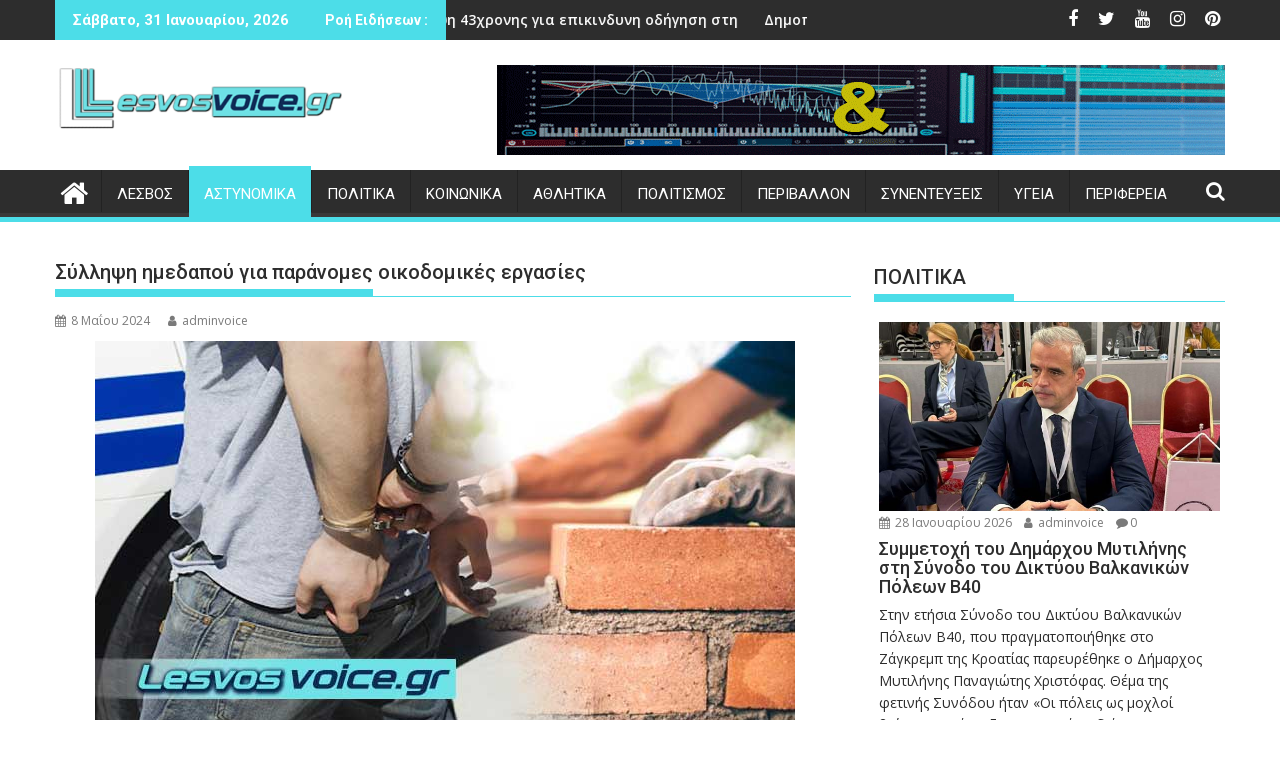

--- FILE ---
content_type: text/html; charset=UTF-8
request_url: https://lesvosvoice.gr/2024/05/08/sullipsi-imedapou-gia-paranomes-oikodomikes-ergasies/
body_size: 35799
content:
<!DOCTYPE html><html dir="ltr" lang="el" prefix="og: https://ogp.me/ns#">
			<head>

				<meta charset="UTF-8">
		<meta name="viewport" content="width=device-width, initial-scale=1">
		<link rel="profile" href="https://gmpg.org/xfn/11">
		<link rel="pingback" href="https://lesvosvoice.gr/xmlrpc.php">
		<title>Σύλληψη ημεδαπού για παράνομες οικοδομικές εργασίες | LesvosVoice.gr</title>
	<style>img:is([sizes="auto" i], [sizes^="auto," i]) { contain-intrinsic-size: 3000px 1500px }</style>
	
		<!-- All in One SEO 4.9.3 - aioseo.com -->
	<meta name="description" content="Συνελήφθη, στις (07-05-2024) στην ευρύτερη περιοχή της Θερμής στη Λέσβο, από αστυνομικούς του Αστυνομικού Τμήματος Μυτιλήνης, ημεδαπός, σε βάρος του οποίου σχηματίστηκε δικογραφία για παράβαση του Γενικού Οικοδομικού Κανονισμού (Γ.Ο.Κ.). Ειδικότερα, όπως διαπιστώθηκε κατά τη διάρκεια αστυνομικού ελέγχου, ο συλληφθείς πραγματοποιούσε οικοδομικές εργασίες σε οικόπεδο ιδιοκτησίας του στην παραπάνω περιοχή, χωρίς τις προβλεπόμενες από το | Συνελήφθη, στις (07-05-2024) στην ευρύτερη περιοχή της Θερμής στη Λέσβο, από αστυνομικούς του Αστυνομικού Τμήματος Μυτιλήνης, ημεδαπός, σε βάρος του οποίου σχηματίστηκε δικογραφία για παράβαση του Γενικού Οικοδομικού Κανονισμού (Γ.Ο.Κ.). Ειδικότερα, όπως διαπιστώθηκε κατά τη διάρκεια αστυνομικού ελέγχου, ο συλληφθείς πραγματοποιούσε οικοδομικές εργασίες σε οικόπεδο ιδιοκτησίας του στην παραπάνω περιοχή, χωρίς τις προβλεπόμενες από το" />
	<meta name="robots" content="max-image-preview:large" />
	<meta name="author" content="adminvoice"/>
	<link rel="canonical" href="https://lesvosvoice.gr/2024/05/08/sullipsi-imedapou-gia-paranomes-oikodomikes-ergasies/" />
	<meta name="generator" content="All in One SEO (AIOSEO) 4.9.3" />
		<meta property="og:locale" content="el_GR" />
		<meta property="og:site_name" content="LesvosVoice.gr | Ειδήσεις από την Λέσβο | Ελλάδα" />
		<meta property="og:type" content="article" />
		<meta property="og:title" content="Σύλληψη ημεδαπού για παράνομες οικοδομικές εργασίες | LesvosVoice.gr" />
		<meta property="og:description" content="Συνελήφθη, στις (07-05-2024) στην ευρύτερη περιοχή της Θερμής στη Λέσβο, από αστυνομικούς του Αστυνομικού Τμήματος Μυτιλήνης, ημεδαπός, σε βάρος του οποίου σχηματίστηκε δικογραφία για παράβαση του Γενικού Οικοδομικού Κανονισμού (Γ.Ο.Κ.). Ειδικότερα, όπως διαπιστώθηκε κατά τη διάρκεια αστυνομικού ελέγχου, ο συλληφθείς πραγματοποιούσε οικοδομικές εργασίες σε οικόπεδο ιδιοκτησίας του στην παραπάνω περιοχή, χωρίς τις προβλεπόμενες από το | Συνελήφθη, στις (07-05-2024) στην ευρύτερη περιοχή της Θερμής στη Λέσβο, από αστυνομικούς του Αστυνομικού Τμήματος Μυτιλήνης, ημεδαπός, σε βάρος του οποίου σχηματίστηκε δικογραφία για παράβαση του Γενικού Οικοδομικού Κανονισμού (Γ.Ο.Κ.). Ειδικότερα, όπως διαπιστώθηκε κατά τη διάρκεια αστυνομικού ελέγχου, ο συλληφθείς πραγματοποιούσε οικοδομικές εργασίες σε οικόπεδο ιδιοκτησίας του στην παραπάνω περιοχή, χωρίς τις προβλεπόμενες από το" />
		<meta property="og:url" content="https://lesvosvoice.gr/2024/05/08/sullipsi-imedapou-gia-paranomes-oikodomikes-ergasies/" />
		<meta property="og:image" content="https://lesvosvoice.gr/wp-content/uploads/2021/01/sullipsi-oikodomikes-ergasies.jpg" />
		<meta property="og:image:secure_url" content="https://lesvosvoice.gr/wp-content/uploads/2021/01/sullipsi-oikodomikes-ergasies.jpg" />
		<meta property="og:image:width" content="700" />
		<meta property="og:image:height" content="387" />
		<meta property="article:published_time" content="2024-05-08T10:21:00+00:00" />
		<meta property="article:modified_time" content="2024-05-08T10:17:49+00:00" />
		<meta property="article:publisher" content="https://www.facebook.com/lesvosvoice.gr" />
		<meta name="twitter:card" content="summary" />
		<meta name="twitter:site" content="@lesvosvoice" />
		<meta name="twitter:title" content="Σύλληψη ημεδαπού για παράνομες οικοδομικές εργασίες | LesvosVoice.gr" />
		<meta name="twitter:description" content="Συνελήφθη, στις (07-05-2024) στην ευρύτερη περιοχή της Θερμής στη Λέσβο, από αστυνομικούς του Αστυνομικού Τμήματος Μυτιλήνης, ημεδαπός, σε βάρος του οποίου σχηματίστηκε δικογραφία για παράβαση του Γενικού Οικοδομικού Κανονισμού (Γ.Ο.Κ.). Ειδικότερα, όπως διαπιστώθηκε κατά τη διάρκεια αστυνομικού ελέγχου, ο συλληφθείς πραγματοποιούσε οικοδομικές εργασίες σε οικόπεδο ιδιοκτησίας του στην παραπάνω περιοχή, χωρίς τις προβλεπόμενες από το | Συνελήφθη, στις (07-05-2024) στην ευρύτερη περιοχή της Θερμής στη Λέσβο, από αστυνομικούς του Αστυνομικού Τμήματος Μυτιλήνης, ημεδαπός, σε βάρος του οποίου σχηματίστηκε δικογραφία για παράβαση του Γενικού Οικοδομικού Κανονισμού (Γ.Ο.Κ.). Ειδικότερα, όπως διαπιστώθηκε κατά τη διάρκεια αστυνομικού ελέγχου, ο συλληφθείς πραγματοποιούσε οικοδομικές εργασίες σε οικόπεδο ιδιοκτησίας του στην παραπάνω περιοχή, χωρίς τις προβλεπόμενες από το" />
		<meta name="twitter:creator" content="@lesvosvoice" />
		<meta name="twitter:image" content="https://lesvosvoice.gr/wp-content/uploads/2021/01/sullipsi-oikodomikes-ergasies.jpg" />
		<script type="application/ld+json" class="aioseo-schema">
			{"@context":"https:\/\/schema.org","@graph":[{"@type":"Article","@id":"https:\/\/lesvosvoice.gr\/2024\/05\/08\/sullipsi-imedapou-gia-paranomes-oikodomikes-ergasies\/#article","name":"\u03a3\u03cd\u03bb\u03bb\u03b7\u03c8\u03b7 \u03b7\u03bc\u03b5\u03b4\u03b1\u03c0\u03bf\u03cd \u03b3\u03b9\u03b1 \u03c0\u03b1\u03c1\u03ac\u03bd\u03bf\u03bc\u03b5\u03c2 \u03bf\u03b9\u03ba\u03bf\u03b4\u03bf\u03bc\u03b9\u03ba\u03ad\u03c2 \u03b5\u03c1\u03b3\u03b1\u03c3\u03af\u03b5\u03c2 | LesvosVoice.gr","headline":"\u03a3\u03cd\u03bb\u03bb\u03b7\u03c8\u03b7 \u03b7\u03bc\u03b5\u03b4\u03b1\u03c0\u03bf\u03cd \u03b3\u03b9\u03b1 \u03c0\u03b1\u03c1\u03ac\u03bd\u03bf\u03bc\u03b5\u03c2 \u03bf\u03b9\u03ba\u03bf\u03b4\u03bf\u03bc\u03b9\u03ba\u03ad\u03c2 \u03b5\u03c1\u03b3\u03b1\u03c3\u03af\u03b5\u03c2","author":{"@id":"https:\/\/lesvosvoice.gr\/author\/adminvoice\/#author"},"publisher":{"@id":"https:\/\/lesvosvoice.gr\/#organization"},"image":{"@type":"ImageObject","url":"https:\/\/lesvosvoice.gr\/wp-content\/uploads\/2021\/01\/sullipsi-oikodomikes-ergasies.jpg","width":700,"height":387,"caption":"\u03a3\u03a5\u039b\u039b\u0397\u03a8\u0397 \u039f\u0399\u039a\u039f\u0394\u039f\u039c\u0399\u039a\u0395\u03a3 \u0395\u03a1\u0393\u0391\u03a3\u0399\u0395\u03a3"},"datePublished":"2024-05-08T13:21:00+02:00","dateModified":"2024-05-08T13:17:49+02:00","inLanguage":"el","mainEntityOfPage":{"@id":"https:\/\/lesvosvoice.gr\/2024\/05\/08\/sullipsi-imedapou-gia-paranomes-oikodomikes-ergasies\/#webpage"},"isPartOf":{"@id":"https:\/\/lesvosvoice.gr\/2024\/05\/08\/sullipsi-imedapou-gia-paranomes-oikodomikes-ergasies\/#webpage"},"articleSection":"\u0391\u03a3\u03a4\u03a5\u039d\u039f\u039c\u0399\u039a\u0391, \u03a3\u03a5\u039b\u039b\u0397\u03a8\u0397"},{"@type":"BreadcrumbList","@id":"https:\/\/lesvosvoice.gr\/2024\/05\/08\/sullipsi-imedapou-gia-paranomes-oikodomikes-ergasies\/#breadcrumblist","itemListElement":[{"@type":"ListItem","@id":"https:\/\/lesvosvoice.gr#listItem","position":1,"name":"Home","item":"https:\/\/lesvosvoice.gr","nextItem":{"@type":"ListItem","@id":"https:\/\/lesvosvoice.gr\/category\/astynomika\/#listItem","name":"\u0391\u03a3\u03a4\u03a5\u039d\u039f\u039c\u0399\u039a\u0391"}},{"@type":"ListItem","@id":"https:\/\/lesvosvoice.gr\/category\/astynomika\/#listItem","position":2,"name":"\u0391\u03a3\u03a4\u03a5\u039d\u039f\u039c\u0399\u039a\u0391","item":"https:\/\/lesvosvoice.gr\/category\/astynomika\/","nextItem":{"@type":"ListItem","@id":"https:\/\/lesvosvoice.gr\/2024\/05\/08\/sullipsi-imedapou-gia-paranomes-oikodomikes-ergasies\/#listItem","name":"\u03a3\u03cd\u03bb\u03bb\u03b7\u03c8\u03b7 \u03b7\u03bc\u03b5\u03b4\u03b1\u03c0\u03bf\u03cd \u03b3\u03b9\u03b1 \u03c0\u03b1\u03c1\u03ac\u03bd\u03bf\u03bc\u03b5\u03c2 \u03bf\u03b9\u03ba\u03bf\u03b4\u03bf\u03bc\u03b9\u03ba\u03ad\u03c2 \u03b5\u03c1\u03b3\u03b1\u03c3\u03af\u03b5\u03c2"},"previousItem":{"@type":"ListItem","@id":"https:\/\/lesvosvoice.gr#listItem","name":"Home"}},{"@type":"ListItem","@id":"https:\/\/lesvosvoice.gr\/2024\/05\/08\/sullipsi-imedapou-gia-paranomes-oikodomikes-ergasies\/#listItem","position":3,"name":"\u03a3\u03cd\u03bb\u03bb\u03b7\u03c8\u03b7 \u03b7\u03bc\u03b5\u03b4\u03b1\u03c0\u03bf\u03cd \u03b3\u03b9\u03b1 \u03c0\u03b1\u03c1\u03ac\u03bd\u03bf\u03bc\u03b5\u03c2 \u03bf\u03b9\u03ba\u03bf\u03b4\u03bf\u03bc\u03b9\u03ba\u03ad\u03c2 \u03b5\u03c1\u03b3\u03b1\u03c3\u03af\u03b5\u03c2","previousItem":{"@type":"ListItem","@id":"https:\/\/lesvosvoice.gr\/category\/astynomika\/#listItem","name":"\u0391\u03a3\u03a4\u03a5\u039d\u039f\u039c\u0399\u039a\u0391"}}]},{"@type":"Organization","@id":"https:\/\/lesvosvoice.gr\/#organization","name":"LesvosVoice","description":"\u0395\u03b9\u03b4\u03ae\u03c3\u03b5\u03b9\u03c2 \u03b1\u03c0\u03cc \u03c4\u03b7\u03bd \u039b\u03ad\u03c3\u03b2\u03bf | \u0395\u03bb\u03bb\u03ac\u03b4\u03b1","url":"https:\/\/lesvosvoice.gr\/","logo":{"@type":"ImageObject","url":"https:\/\/lesvosvoice.gr\/wp-content\/uploads\/2021\/04\/LESVOSVOICE-LOGO-300x300-1.jpg","@id":"https:\/\/lesvosvoice.gr\/2024\/05\/08\/sullipsi-imedapou-gia-paranomes-oikodomikes-ergasies\/#organizationLogo","width":300,"height":300,"caption":"Lesvosvoice.gr"},"image":{"@id":"https:\/\/lesvosvoice.gr\/2024\/05\/08\/sullipsi-imedapou-gia-paranomes-oikodomikes-ergasies\/#organizationLogo"},"sameAs":["https:\/\/www.facebook.com\/lesvosvoice.gr","https:\/\/twitter.com\/lesvosvoice","https:\/\/www.instagram.com\/lesvosvoice\/","https:\/\/gr.pinterest.com\/lesvosvoice\/_saved\/","https:\/\/www.youtube.com\/channel\/UCdidxP-gZWxxc_5qPZB2Tnw","https:\/\/www.linkedin.com\/in\/lesvos-voice-5836801b6\/"]},{"@type":"Person","@id":"https:\/\/lesvosvoice.gr\/author\/adminvoice\/#author","url":"https:\/\/lesvosvoice.gr\/author\/adminvoice\/","name":"adminvoice","image":{"@type":"ImageObject","@id":"https:\/\/lesvosvoice.gr\/2024\/05\/08\/sullipsi-imedapou-gia-paranomes-oikodomikes-ergasies\/#authorImage","url":"https:\/\/secure.gravatar.com\/avatar\/c603788d5f4e702230ddf506fbab235ee7ff73b5a68aed1b1bb6cc8da4b3386c?s=96&d=mm&r=g","width":96,"height":96,"caption":"adminvoice"}},{"@type":"WebPage","@id":"https:\/\/lesvosvoice.gr\/2024\/05\/08\/sullipsi-imedapou-gia-paranomes-oikodomikes-ergasies\/#webpage","url":"https:\/\/lesvosvoice.gr\/2024\/05\/08\/sullipsi-imedapou-gia-paranomes-oikodomikes-ergasies\/","name":"\u03a3\u03cd\u03bb\u03bb\u03b7\u03c8\u03b7 \u03b7\u03bc\u03b5\u03b4\u03b1\u03c0\u03bf\u03cd \u03b3\u03b9\u03b1 \u03c0\u03b1\u03c1\u03ac\u03bd\u03bf\u03bc\u03b5\u03c2 \u03bf\u03b9\u03ba\u03bf\u03b4\u03bf\u03bc\u03b9\u03ba\u03ad\u03c2 \u03b5\u03c1\u03b3\u03b1\u03c3\u03af\u03b5\u03c2 | LesvosVoice.gr","description":"\u03a3\u03c5\u03bd\u03b5\u03bb\u03ae\u03c6\u03b8\u03b7, \u03c3\u03c4\u03b9\u03c2 (07-05-2024) \u03c3\u03c4\u03b7\u03bd \u03b5\u03c5\u03c1\u03cd\u03c4\u03b5\u03c1\u03b7 \u03c0\u03b5\u03c1\u03b9\u03bf\u03c7\u03ae \u03c4\u03b7\u03c2 \u0398\u03b5\u03c1\u03bc\u03ae\u03c2 \u03c3\u03c4\u03b7 \u039b\u03ad\u03c3\u03b2\u03bf, \u03b1\u03c0\u03cc \u03b1\u03c3\u03c4\u03c5\u03bd\u03bf\u03bc\u03b9\u03ba\u03bf\u03cd\u03c2 \u03c4\u03bf\u03c5 \u0391\u03c3\u03c4\u03c5\u03bd\u03bf\u03bc\u03b9\u03ba\u03bf\u03cd \u03a4\u03bc\u03ae\u03bc\u03b1\u03c4\u03bf\u03c2 \u039c\u03c5\u03c4\u03b9\u03bb\u03ae\u03bd\u03b7\u03c2, \u03b7\u03bc\u03b5\u03b4\u03b1\u03c0\u03cc\u03c2, \u03c3\u03b5 \u03b2\u03ac\u03c1\u03bf\u03c2 \u03c4\u03bf\u03c5 \u03bf\u03c0\u03bf\u03af\u03bf\u03c5 \u03c3\u03c7\u03b7\u03bc\u03b1\u03c4\u03af\u03c3\u03c4\u03b7\u03ba\u03b5 \u03b4\u03b9\u03ba\u03bf\u03b3\u03c1\u03b1\u03c6\u03af\u03b1 \u03b3\u03b9\u03b1 \u03c0\u03b1\u03c1\u03ac\u03b2\u03b1\u03c3\u03b7 \u03c4\u03bf\u03c5 \u0393\u03b5\u03bd\u03b9\u03ba\u03bf\u03cd \u039f\u03b9\u03ba\u03bf\u03b4\u03bf\u03bc\u03b9\u03ba\u03bf\u03cd \u039a\u03b1\u03bd\u03bf\u03bd\u03b9\u03c3\u03bc\u03bf\u03cd (\u0393.\u039f.\u039a.). \u0395\u03b9\u03b4\u03b9\u03ba\u03cc\u03c4\u03b5\u03c1\u03b1, \u03cc\u03c0\u03c9\u03c2 \u03b4\u03b9\u03b1\u03c0\u03b9\u03c3\u03c4\u03ce\u03b8\u03b7\u03ba\u03b5 \u03ba\u03b1\u03c4\u03ac \u03c4\u03b7 \u03b4\u03b9\u03ac\u03c1\u03ba\u03b5\u03b9\u03b1 \u03b1\u03c3\u03c4\u03c5\u03bd\u03bf\u03bc\u03b9\u03ba\u03bf\u03cd \u03b5\u03bb\u03ad\u03b3\u03c7\u03bf\u03c5, \u03bf \u03c3\u03c5\u03bb\u03bb\u03b7\u03c6\u03b8\u03b5\u03af\u03c2 \u03c0\u03c1\u03b1\u03b3\u03bc\u03b1\u03c4\u03bf\u03c0\u03bf\u03b9\u03bf\u03cd\u03c3\u03b5 \u03bf\u03b9\u03ba\u03bf\u03b4\u03bf\u03bc\u03b9\u03ba\u03ad\u03c2 \u03b5\u03c1\u03b3\u03b1\u03c3\u03af\u03b5\u03c2 \u03c3\u03b5 \u03bf\u03b9\u03ba\u03cc\u03c0\u03b5\u03b4\u03bf \u03b9\u03b4\u03b9\u03bf\u03ba\u03c4\u03b7\u03c3\u03af\u03b1\u03c2 \u03c4\u03bf\u03c5 \u03c3\u03c4\u03b7\u03bd \u03c0\u03b1\u03c1\u03b1\u03c0\u03ac\u03bd\u03c9 \u03c0\u03b5\u03c1\u03b9\u03bf\u03c7\u03ae, \u03c7\u03c9\u03c1\u03af\u03c2 \u03c4\u03b9\u03c2 \u03c0\u03c1\u03bf\u03b2\u03bb\u03b5\u03c0\u03cc\u03bc\u03b5\u03bd\u03b5\u03c2 \u03b1\u03c0\u03cc \u03c4\u03bf | \u03a3\u03c5\u03bd\u03b5\u03bb\u03ae\u03c6\u03b8\u03b7, \u03c3\u03c4\u03b9\u03c2 (07-05-2024) \u03c3\u03c4\u03b7\u03bd \u03b5\u03c5\u03c1\u03cd\u03c4\u03b5\u03c1\u03b7 \u03c0\u03b5\u03c1\u03b9\u03bf\u03c7\u03ae \u03c4\u03b7\u03c2 \u0398\u03b5\u03c1\u03bc\u03ae\u03c2 \u03c3\u03c4\u03b7 \u039b\u03ad\u03c3\u03b2\u03bf, \u03b1\u03c0\u03cc \u03b1\u03c3\u03c4\u03c5\u03bd\u03bf\u03bc\u03b9\u03ba\u03bf\u03cd\u03c2 \u03c4\u03bf\u03c5 \u0391\u03c3\u03c4\u03c5\u03bd\u03bf\u03bc\u03b9\u03ba\u03bf\u03cd \u03a4\u03bc\u03ae\u03bc\u03b1\u03c4\u03bf\u03c2 \u039c\u03c5\u03c4\u03b9\u03bb\u03ae\u03bd\u03b7\u03c2, \u03b7\u03bc\u03b5\u03b4\u03b1\u03c0\u03cc\u03c2, \u03c3\u03b5 \u03b2\u03ac\u03c1\u03bf\u03c2 \u03c4\u03bf\u03c5 \u03bf\u03c0\u03bf\u03af\u03bf\u03c5 \u03c3\u03c7\u03b7\u03bc\u03b1\u03c4\u03af\u03c3\u03c4\u03b7\u03ba\u03b5 \u03b4\u03b9\u03ba\u03bf\u03b3\u03c1\u03b1\u03c6\u03af\u03b1 \u03b3\u03b9\u03b1 \u03c0\u03b1\u03c1\u03ac\u03b2\u03b1\u03c3\u03b7 \u03c4\u03bf\u03c5 \u0393\u03b5\u03bd\u03b9\u03ba\u03bf\u03cd \u039f\u03b9\u03ba\u03bf\u03b4\u03bf\u03bc\u03b9\u03ba\u03bf\u03cd \u039a\u03b1\u03bd\u03bf\u03bd\u03b9\u03c3\u03bc\u03bf\u03cd (\u0393.\u039f.\u039a.). \u0395\u03b9\u03b4\u03b9\u03ba\u03cc\u03c4\u03b5\u03c1\u03b1, \u03cc\u03c0\u03c9\u03c2 \u03b4\u03b9\u03b1\u03c0\u03b9\u03c3\u03c4\u03ce\u03b8\u03b7\u03ba\u03b5 \u03ba\u03b1\u03c4\u03ac \u03c4\u03b7 \u03b4\u03b9\u03ac\u03c1\u03ba\u03b5\u03b9\u03b1 \u03b1\u03c3\u03c4\u03c5\u03bd\u03bf\u03bc\u03b9\u03ba\u03bf\u03cd \u03b5\u03bb\u03ad\u03b3\u03c7\u03bf\u03c5, \u03bf \u03c3\u03c5\u03bb\u03bb\u03b7\u03c6\u03b8\u03b5\u03af\u03c2 \u03c0\u03c1\u03b1\u03b3\u03bc\u03b1\u03c4\u03bf\u03c0\u03bf\u03b9\u03bf\u03cd\u03c3\u03b5 \u03bf\u03b9\u03ba\u03bf\u03b4\u03bf\u03bc\u03b9\u03ba\u03ad\u03c2 \u03b5\u03c1\u03b3\u03b1\u03c3\u03af\u03b5\u03c2 \u03c3\u03b5 \u03bf\u03b9\u03ba\u03cc\u03c0\u03b5\u03b4\u03bf \u03b9\u03b4\u03b9\u03bf\u03ba\u03c4\u03b7\u03c3\u03af\u03b1\u03c2 \u03c4\u03bf\u03c5 \u03c3\u03c4\u03b7\u03bd \u03c0\u03b1\u03c1\u03b1\u03c0\u03ac\u03bd\u03c9 \u03c0\u03b5\u03c1\u03b9\u03bf\u03c7\u03ae, \u03c7\u03c9\u03c1\u03af\u03c2 \u03c4\u03b9\u03c2 \u03c0\u03c1\u03bf\u03b2\u03bb\u03b5\u03c0\u03cc\u03bc\u03b5\u03bd\u03b5\u03c2 \u03b1\u03c0\u03cc \u03c4\u03bf","inLanguage":"el","isPartOf":{"@id":"https:\/\/lesvosvoice.gr\/#website"},"breadcrumb":{"@id":"https:\/\/lesvosvoice.gr\/2024\/05\/08\/sullipsi-imedapou-gia-paranomes-oikodomikes-ergasies\/#breadcrumblist"},"author":{"@id":"https:\/\/lesvosvoice.gr\/author\/adminvoice\/#author"},"creator":{"@id":"https:\/\/lesvosvoice.gr\/author\/adminvoice\/#author"},"image":{"@type":"ImageObject","url":"https:\/\/lesvosvoice.gr\/wp-content\/uploads\/2021\/01\/sullipsi-oikodomikes-ergasies.jpg","@id":"https:\/\/lesvosvoice.gr\/2024\/05\/08\/sullipsi-imedapou-gia-paranomes-oikodomikes-ergasies\/#mainImage","width":700,"height":387,"caption":"\u03a3\u03a5\u039b\u039b\u0397\u03a8\u0397 \u039f\u0399\u039a\u039f\u0394\u039f\u039c\u0399\u039a\u0395\u03a3 \u0395\u03a1\u0393\u0391\u03a3\u0399\u0395\u03a3"},"primaryImageOfPage":{"@id":"https:\/\/lesvosvoice.gr\/2024\/05\/08\/sullipsi-imedapou-gia-paranomes-oikodomikes-ergasies\/#mainImage"},"datePublished":"2024-05-08T13:21:00+02:00","dateModified":"2024-05-08T13:17:49+02:00"},{"@type":"WebSite","@id":"https:\/\/lesvosvoice.gr\/#website","url":"https:\/\/lesvosvoice.gr\/","name":"LesvosVoice.gr","description":"\u0395\u03b9\u03b4\u03ae\u03c3\u03b5\u03b9\u03c2 \u03b1\u03c0\u03cc \u03c4\u03b7\u03bd \u039b\u03ad\u03c3\u03b2\u03bf | \u0395\u03bb\u03bb\u03ac\u03b4\u03b1","inLanguage":"el","publisher":{"@id":"https:\/\/lesvosvoice.gr\/#organization"}}]}
		</script>
		<!-- All in One SEO -->

<link rel='dns-prefetch' href='//www.googletagmanager.com' />
<link rel='dns-prefetch' href='//fonts.googleapis.com' />
<link rel='dns-prefetch' href='//pagead2.googlesyndication.com' />
<link rel="alternate" type="application/rss+xml" title="Ροή RSS &raquo; LesvosVoice.gr" href="https://lesvosvoice.gr/feed/" />
<link rel="alternate" type="application/rss+xml" title="Ροή Σχολίων &raquo; LesvosVoice.gr" href="https://lesvosvoice.gr/comments/feed/" />
<link rel="alternate" type="application/rss+xml" title="Ροή Σχολίων LesvosVoice.gr &raquo; Σύλληψη ημεδαπού για παράνομες οικοδομικές εργασίες" href="https://lesvosvoice.gr/2024/05/08/sullipsi-imedapou-gia-paranomes-oikodomikes-ergasies/feed/" />
<script type="text/javascript">
/* <![CDATA[ */
window._wpemojiSettings = {"baseUrl":"https:\/\/s.w.org\/images\/core\/emoji\/16.0.1\/72x72\/","ext":".png","svgUrl":"https:\/\/s.w.org\/images\/core\/emoji\/16.0.1\/svg\/","svgExt":".svg","source":{"concatemoji":"https:\/\/lesvosvoice.gr\/wp-includes\/js\/wp-emoji-release.min.js?ver=6.8.3"}};
/*! This file is auto-generated */
!function(s,n){var o,i,e;function c(e){try{var t={supportTests:e,timestamp:(new Date).valueOf()};sessionStorage.setItem(o,JSON.stringify(t))}catch(e){}}function p(e,t,n){e.clearRect(0,0,e.canvas.width,e.canvas.height),e.fillText(t,0,0);var t=new Uint32Array(e.getImageData(0,0,e.canvas.width,e.canvas.height).data),a=(e.clearRect(0,0,e.canvas.width,e.canvas.height),e.fillText(n,0,0),new Uint32Array(e.getImageData(0,0,e.canvas.width,e.canvas.height).data));return t.every(function(e,t){return e===a[t]})}function u(e,t){e.clearRect(0,0,e.canvas.width,e.canvas.height),e.fillText(t,0,0);for(var n=e.getImageData(16,16,1,1),a=0;a<n.data.length;a++)if(0!==n.data[a])return!1;return!0}function f(e,t,n,a){switch(t){case"flag":return n(e,"\ud83c\udff3\ufe0f\u200d\u26a7\ufe0f","\ud83c\udff3\ufe0f\u200b\u26a7\ufe0f")?!1:!n(e,"\ud83c\udde8\ud83c\uddf6","\ud83c\udde8\u200b\ud83c\uddf6")&&!n(e,"\ud83c\udff4\udb40\udc67\udb40\udc62\udb40\udc65\udb40\udc6e\udb40\udc67\udb40\udc7f","\ud83c\udff4\u200b\udb40\udc67\u200b\udb40\udc62\u200b\udb40\udc65\u200b\udb40\udc6e\u200b\udb40\udc67\u200b\udb40\udc7f");case"emoji":return!a(e,"\ud83e\udedf")}return!1}function g(e,t,n,a){var r="undefined"!=typeof WorkerGlobalScope&&self instanceof WorkerGlobalScope?new OffscreenCanvas(300,150):s.createElement("canvas"),o=r.getContext("2d",{willReadFrequently:!0}),i=(o.textBaseline="top",o.font="600 32px Arial",{});return e.forEach(function(e){i[e]=t(o,e,n,a)}),i}function t(e){var t=s.createElement("script");t.src=e,t.defer=!0,s.head.appendChild(t)}"undefined"!=typeof Promise&&(o="wpEmojiSettingsSupports",i=["flag","emoji"],n.supports={everything:!0,everythingExceptFlag:!0},e=new Promise(function(e){s.addEventListener("DOMContentLoaded",e,{once:!0})}),new Promise(function(t){var n=function(){try{var e=JSON.parse(sessionStorage.getItem(o));if("object"==typeof e&&"number"==typeof e.timestamp&&(new Date).valueOf()<e.timestamp+604800&&"object"==typeof e.supportTests)return e.supportTests}catch(e){}return null}();if(!n){if("undefined"!=typeof Worker&&"undefined"!=typeof OffscreenCanvas&&"undefined"!=typeof URL&&URL.createObjectURL&&"undefined"!=typeof Blob)try{var e="postMessage("+g.toString()+"("+[JSON.stringify(i),f.toString(),p.toString(),u.toString()].join(",")+"));",a=new Blob([e],{type:"text/javascript"}),r=new Worker(URL.createObjectURL(a),{name:"wpTestEmojiSupports"});return void(r.onmessage=function(e){c(n=e.data),r.terminate(),t(n)})}catch(e){}c(n=g(i,f,p,u))}t(n)}).then(function(e){for(var t in e)n.supports[t]=e[t],n.supports.everything=n.supports.everything&&n.supports[t],"flag"!==t&&(n.supports.everythingExceptFlag=n.supports.everythingExceptFlag&&n.supports[t]);n.supports.everythingExceptFlag=n.supports.everythingExceptFlag&&!n.supports.flag,n.DOMReady=!1,n.readyCallback=function(){n.DOMReady=!0}}).then(function(){return e}).then(function(){var e;n.supports.everything||(n.readyCallback(),(e=n.source||{}).concatemoji?t(e.concatemoji):e.wpemoji&&e.twemoji&&(t(e.twemoji),t(e.wpemoji)))}))}((window,document),window._wpemojiSettings);
/* ]]> */
</script>
<style id='wp-emoji-styles-inline-css' type='text/css'>

	img.wp-smiley, img.emoji {
		display: inline !important;
		border: none !important;
		box-shadow: none !important;
		height: 1em !important;
		width: 1em !important;
		margin: 0 0.07em !important;
		vertical-align: -0.1em !important;
		background: none !important;
		padding: 0 !important;
	}
</style>
<link rel='stylesheet' id='wp-block-library-css' href='https://lesvosvoice.gr/wp-includes/css/dist/block-library/style.min.css?ver=6.8.3' type='text/css' media='all' />
<style id='wp-block-library-theme-inline-css' type='text/css'>
.wp-block-audio :where(figcaption){color:#555;font-size:13px;text-align:center}.is-dark-theme .wp-block-audio :where(figcaption){color:#ffffffa6}.wp-block-audio{margin:0 0 1em}.wp-block-code{border:1px solid #ccc;border-radius:4px;font-family:Menlo,Consolas,monaco,monospace;padding:.8em 1em}.wp-block-embed :where(figcaption){color:#555;font-size:13px;text-align:center}.is-dark-theme .wp-block-embed :where(figcaption){color:#ffffffa6}.wp-block-embed{margin:0 0 1em}.blocks-gallery-caption{color:#555;font-size:13px;text-align:center}.is-dark-theme .blocks-gallery-caption{color:#ffffffa6}:root :where(.wp-block-image figcaption){color:#555;font-size:13px;text-align:center}.is-dark-theme :root :where(.wp-block-image figcaption){color:#ffffffa6}.wp-block-image{margin:0 0 1em}.wp-block-pullquote{border-bottom:4px solid;border-top:4px solid;color:currentColor;margin-bottom:1.75em}.wp-block-pullquote cite,.wp-block-pullquote footer,.wp-block-pullquote__citation{color:currentColor;font-size:.8125em;font-style:normal;text-transform:uppercase}.wp-block-quote{border-left:.25em solid;margin:0 0 1.75em;padding-left:1em}.wp-block-quote cite,.wp-block-quote footer{color:currentColor;font-size:.8125em;font-style:normal;position:relative}.wp-block-quote:where(.has-text-align-right){border-left:none;border-right:.25em solid;padding-left:0;padding-right:1em}.wp-block-quote:where(.has-text-align-center){border:none;padding-left:0}.wp-block-quote.is-large,.wp-block-quote.is-style-large,.wp-block-quote:where(.is-style-plain){border:none}.wp-block-search .wp-block-search__label{font-weight:700}.wp-block-search__button{border:1px solid #ccc;padding:.375em .625em}:where(.wp-block-group.has-background){padding:1.25em 2.375em}.wp-block-separator.has-css-opacity{opacity:.4}.wp-block-separator{border:none;border-bottom:2px solid;margin-left:auto;margin-right:auto}.wp-block-separator.has-alpha-channel-opacity{opacity:1}.wp-block-separator:not(.is-style-wide):not(.is-style-dots){width:100px}.wp-block-separator.has-background:not(.is-style-dots){border-bottom:none;height:1px}.wp-block-separator.has-background:not(.is-style-wide):not(.is-style-dots){height:2px}.wp-block-table{margin:0 0 1em}.wp-block-table td,.wp-block-table th{word-break:normal}.wp-block-table :where(figcaption){color:#555;font-size:13px;text-align:center}.is-dark-theme .wp-block-table :where(figcaption){color:#ffffffa6}.wp-block-video :where(figcaption){color:#555;font-size:13px;text-align:center}.is-dark-theme .wp-block-video :where(figcaption){color:#ffffffa6}.wp-block-video{margin:0 0 1em}:root :where(.wp-block-template-part.has-background){margin-bottom:0;margin-top:0;padding:1.25em 2.375em}
</style>
<style id='classic-theme-styles-inline-css' type='text/css'>
/*! This file is auto-generated */
.wp-block-button__link{color:#fff;background-color:#32373c;border-radius:9999px;box-shadow:none;text-decoration:none;padding:calc(.667em + 2px) calc(1.333em + 2px);font-size:1.125em}.wp-block-file__button{background:#32373c;color:#fff;text-decoration:none}
</style>
<link rel='stylesheet' id='banner-list-block-css' href='https://lesvosvoice.gr/wp-content/plugins/custom-banners/blocks/banner-list/style.css?ver=1613555792' type='text/css' media='all' />
<link rel='stylesheet' id='rotating-banner-block-css' href='https://lesvosvoice.gr/wp-content/plugins/custom-banners/blocks/rotating-banner/style.css?ver=1613555792' type='text/css' media='all' />
<link rel='stylesheet' id='single-banner-block-css' href='https://lesvosvoice.gr/wp-content/plugins/custom-banners/blocks/single-banner/style.css?ver=1613555792' type='text/css' media='all' />
<link rel='stylesheet' id='aioseo/css/src/vue/standalone/blocks/table-of-contents/global.scss-css' href='https://lesvosvoice.gr/wp-content/plugins/all-in-one-seo-pack/dist/Lite/assets/css/table-of-contents/global.e90f6d47.css?ver=4.9.3' type='text/css' media='all' />
<link rel='stylesheet' id='magnific-popup-css' href='https://lesvosvoice.gr/wp-content/plugins/gutentor/assets/library/magnific-popup/magnific-popup.min.css?ver=1.8.0' type='text/css' media='all' />
<link rel='stylesheet' id='slick-css' href='https://lesvosvoice.gr/wp-content/plugins/gutentor/assets/library/slick/slick.min.css?ver=1.8.1' type='text/css' media='all' />
<link rel='stylesheet' id='fontawesome-css' href='https://lesvosvoice.gr/wp-content/plugins/gutentor/assets/library/fontawesome/css/all.min.css?ver=5.12.0' type='text/css' media='all' />
<link rel='stylesheet' id='wpness-grid-css' href='https://lesvosvoice.gr/wp-content/plugins/gutentor/assets/library/wpness-grid/wpness-grid.css?ver=1.0.0' type='text/css' media='all' />
<link rel='stylesheet' id='animate-css' href='https://lesvosvoice.gr/wp-content/plugins/gutentor/assets/library/animatecss/animate.min.css?ver=3.7.2' type='text/css' media='all' />
<link rel='stylesheet' id='wp-components-css' href='https://lesvosvoice.gr/wp-includes/css/dist/components/style.min.css?ver=6.8.3' type='text/css' media='all' />
<link rel='stylesheet' id='wp-preferences-css' href='https://lesvosvoice.gr/wp-includes/css/dist/preferences/style.min.css?ver=6.8.3' type='text/css' media='all' />
<link rel='stylesheet' id='wp-block-editor-css' href='https://lesvosvoice.gr/wp-includes/css/dist/block-editor/style.min.css?ver=6.8.3' type='text/css' media='all' />
<link rel='stylesheet' id='wp-reusable-blocks-css' href='https://lesvosvoice.gr/wp-includes/css/dist/reusable-blocks/style.min.css?ver=6.8.3' type='text/css' media='all' />
<link rel='stylesheet' id='wp-patterns-css' href='https://lesvosvoice.gr/wp-includes/css/dist/patterns/style.min.css?ver=6.8.3' type='text/css' media='all' />
<link rel='stylesheet' id='wp-editor-css' href='https://lesvosvoice.gr/wp-includes/css/dist/editor/style.min.css?ver=6.8.3' type='text/css' media='all' />
<link rel='stylesheet' id='gutentor-css' href='https://lesvosvoice.gr/wp-content/plugins/gutentor/dist/blocks.style.build.css?ver=3.5.4' type='text/css' media='all' />
<style id='global-styles-inline-css' type='text/css'>
:root{--wp--preset--aspect-ratio--square: 1;--wp--preset--aspect-ratio--4-3: 4/3;--wp--preset--aspect-ratio--3-4: 3/4;--wp--preset--aspect-ratio--3-2: 3/2;--wp--preset--aspect-ratio--2-3: 2/3;--wp--preset--aspect-ratio--16-9: 16/9;--wp--preset--aspect-ratio--9-16: 9/16;--wp--preset--color--black: #000000;--wp--preset--color--cyan-bluish-gray: #abb8c3;--wp--preset--color--white: #ffffff;--wp--preset--color--pale-pink: #f78da7;--wp--preset--color--vivid-red: #cf2e2e;--wp--preset--color--luminous-vivid-orange: #ff6900;--wp--preset--color--luminous-vivid-amber: #fcb900;--wp--preset--color--light-green-cyan: #7bdcb5;--wp--preset--color--vivid-green-cyan: #00d084;--wp--preset--color--pale-cyan-blue: #8ed1fc;--wp--preset--color--vivid-cyan-blue: #0693e3;--wp--preset--color--vivid-purple: #9b51e0;--wp--preset--gradient--vivid-cyan-blue-to-vivid-purple: linear-gradient(135deg,rgba(6,147,227,1) 0%,rgb(155,81,224) 100%);--wp--preset--gradient--light-green-cyan-to-vivid-green-cyan: linear-gradient(135deg,rgb(122,220,180) 0%,rgb(0,208,130) 100%);--wp--preset--gradient--luminous-vivid-amber-to-luminous-vivid-orange: linear-gradient(135deg,rgba(252,185,0,1) 0%,rgba(255,105,0,1) 100%);--wp--preset--gradient--luminous-vivid-orange-to-vivid-red: linear-gradient(135deg,rgba(255,105,0,1) 0%,rgb(207,46,46) 100%);--wp--preset--gradient--very-light-gray-to-cyan-bluish-gray: linear-gradient(135deg,rgb(238,238,238) 0%,rgb(169,184,195) 100%);--wp--preset--gradient--cool-to-warm-spectrum: linear-gradient(135deg,rgb(74,234,220) 0%,rgb(151,120,209) 20%,rgb(207,42,186) 40%,rgb(238,44,130) 60%,rgb(251,105,98) 80%,rgb(254,248,76) 100%);--wp--preset--gradient--blush-light-purple: linear-gradient(135deg,rgb(255,206,236) 0%,rgb(152,150,240) 100%);--wp--preset--gradient--blush-bordeaux: linear-gradient(135deg,rgb(254,205,165) 0%,rgb(254,45,45) 50%,rgb(107,0,62) 100%);--wp--preset--gradient--luminous-dusk: linear-gradient(135deg,rgb(255,203,112) 0%,rgb(199,81,192) 50%,rgb(65,88,208) 100%);--wp--preset--gradient--pale-ocean: linear-gradient(135deg,rgb(255,245,203) 0%,rgb(182,227,212) 50%,rgb(51,167,181) 100%);--wp--preset--gradient--electric-grass: linear-gradient(135deg,rgb(202,248,128) 0%,rgb(113,206,126) 100%);--wp--preset--gradient--midnight: linear-gradient(135deg,rgb(2,3,129) 0%,rgb(40,116,252) 100%);--wp--preset--font-size--small: 13px;--wp--preset--font-size--medium: 20px;--wp--preset--font-size--large: 36px;--wp--preset--font-size--x-large: 42px;--wp--preset--spacing--20: 0.44rem;--wp--preset--spacing--30: 0.67rem;--wp--preset--spacing--40: 1rem;--wp--preset--spacing--50: 1.5rem;--wp--preset--spacing--60: 2.25rem;--wp--preset--spacing--70: 3.38rem;--wp--preset--spacing--80: 5.06rem;--wp--preset--shadow--natural: 6px 6px 9px rgba(0, 0, 0, 0.2);--wp--preset--shadow--deep: 12px 12px 50px rgba(0, 0, 0, 0.4);--wp--preset--shadow--sharp: 6px 6px 0px rgba(0, 0, 0, 0.2);--wp--preset--shadow--outlined: 6px 6px 0px -3px rgba(255, 255, 255, 1), 6px 6px rgba(0, 0, 0, 1);--wp--preset--shadow--crisp: 6px 6px 0px rgba(0, 0, 0, 1);}:where(.is-layout-flex){gap: 0.5em;}:where(.is-layout-grid){gap: 0.5em;}body .is-layout-flex{display: flex;}.is-layout-flex{flex-wrap: wrap;align-items: center;}.is-layout-flex > :is(*, div){margin: 0;}body .is-layout-grid{display: grid;}.is-layout-grid > :is(*, div){margin: 0;}:where(.wp-block-columns.is-layout-flex){gap: 2em;}:where(.wp-block-columns.is-layout-grid){gap: 2em;}:where(.wp-block-post-template.is-layout-flex){gap: 1.25em;}:where(.wp-block-post-template.is-layout-grid){gap: 1.25em;}.has-black-color{color: var(--wp--preset--color--black) !important;}.has-cyan-bluish-gray-color{color: var(--wp--preset--color--cyan-bluish-gray) !important;}.has-white-color{color: var(--wp--preset--color--white) !important;}.has-pale-pink-color{color: var(--wp--preset--color--pale-pink) !important;}.has-vivid-red-color{color: var(--wp--preset--color--vivid-red) !important;}.has-luminous-vivid-orange-color{color: var(--wp--preset--color--luminous-vivid-orange) !important;}.has-luminous-vivid-amber-color{color: var(--wp--preset--color--luminous-vivid-amber) !important;}.has-light-green-cyan-color{color: var(--wp--preset--color--light-green-cyan) !important;}.has-vivid-green-cyan-color{color: var(--wp--preset--color--vivid-green-cyan) !important;}.has-pale-cyan-blue-color{color: var(--wp--preset--color--pale-cyan-blue) !important;}.has-vivid-cyan-blue-color{color: var(--wp--preset--color--vivid-cyan-blue) !important;}.has-vivid-purple-color{color: var(--wp--preset--color--vivid-purple) !important;}.has-black-background-color{background-color: var(--wp--preset--color--black) !important;}.has-cyan-bluish-gray-background-color{background-color: var(--wp--preset--color--cyan-bluish-gray) !important;}.has-white-background-color{background-color: var(--wp--preset--color--white) !important;}.has-pale-pink-background-color{background-color: var(--wp--preset--color--pale-pink) !important;}.has-vivid-red-background-color{background-color: var(--wp--preset--color--vivid-red) !important;}.has-luminous-vivid-orange-background-color{background-color: var(--wp--preset--color--luminous-vivid-orange) !important;}.has-luminous-vivid-amber-background-color{background-color: var(--wp--preset--color--luminous-vivid-amber) !important;}.has-light-green-cyan-background-color{background-color: var(--wp--preset--color--light-green-cyan) !important;}.has-vivid-green-cyan-background-color{background-color: var(--wp--preset--color--vivid-green-cyan) !important;}.has-pale-cyan-blue-background-color{background-color: var(--wp--preset--color--pale-cyan-blue) !important;}.has-vivid-cyan-blue-background-color{background-color: var(--wp--preset--color--vivid-cyan-blue) !important;}.has-vivid-purple-background-color{background-color: var(--wp--preset--color--vivid-purple) !important;}.has-black-border-color{border-color: var(--wp--preset--color--black) !important;}.has-cyan-bluish-gray-border-color{border-color: var(--wp--preset--color--cyan-bluish-gray) !important;}.has-white-border-color{border-color: var(--wp--preset--color--white) !important;}.has-pale-pink-border-color{border-color: var(--wp--preset--color--pale-pink) !important;}.has-vivid-red-border-color{border-color: var(--wp--preset--color--vivid-red) !important;}.has-luminous-vivid-orange-border-color{border-color: var(--wp--preset--color--luminous-vivid-orange) !important;}.has-luminous-vivid-amber-border-color{border-color: var(--wp--preset--color--luminous-vivid-amber) !important;}.has-light-green-cyan-border-color{border-color: var(--wp--preset--color--light-green-cyan) !important;}.has-vivid-green-cyan-border-color{border-color: var(--wp--preset--color--vivid-green-cyan) !important;}.has-pale-cyan-blue-border-color{border-color: var(--wp--preset--color--pale-cyan-blue) !important;}.has-vivid-cyan-blue-border-color{border-color: var(--wp--preset--color--vivid-cyan-blue) !important;}.has-vivid-purple-border-color{border-color: var(--wp--preset--color--vivid-purple) !important;}.has-vivid-cyan-blue-to-vivid-purple-gradient-background{background: var(--wp--preset--gradient--vivid-cyan-blue-to-vivid-purple) !important;}.has-light-green-cyan-to-vivid-green-cyan-gradient-background{background: var(--wp--preset--gradient--light-green-cyan-to-vivid-green-cyan) !important;}.has-luminous-vivid-amber-to-luminous-vivid-orange-gradient-background{background: var(--wp--preset--gradient--luminous-vivid-amber-to-luminous-vivid-orange) !important;}.has-luminous-vivid-orange-to-vivid-red-gradient-background{background: var(--wp--preset--gradient--luminous-vivid-orange-to-vivid-red) !important;}.has-very-light-gray-to-cyan-bluish-gray-gradient-background{background: var(--wp--preset--gradient--very-light-gray-to-cyan-bluish-gray) !important;}.has-cool-to-warm-spectrum-gradient-background{background: var(--wp--preset--gradient--cool-to-warm-spectrum) !important;}.has-blush-light-purple-gradient-background{background: var(--wp--preset--gradient--blush-light-purple) !important;}.has-blush-bordeaux-gradient-background{background: var(--wp--preset--gradient--blush-bordeaux) !important;}.has-luminous-dusk-gradient-background{background: var(--wp--preset--gradient--luminous-dusk) !important;}.has-pale-ocean-gradient-background{background: var(--wp--preset--gradient--pale-ocean) !important;}.has-electric-grass-gradient-background{background: var(--wp--preset--gradient--electric-grass) !important;}.has-midnight-gradient-background{background: var(--wp--preset--gradient--midnight) !important;}.has-small-font-size{font-size: var(--wp--preset--font-size--small) !important;}.has-medium-font-size{font-size: var(--wp--preset--font-size--medium) !important;}.has-large-font-size{font-size: var(--wp--preset--font-size--large) !important;}.has-x-large-font-size{font-size: var(--wp--preset--font-size--x-large) !important;}
:where(.wp-block-post-template.is-layout-flex){gap: 1.25em;}:where(.wp-block-post-template.is-layout-grid){gap: 1.25em;}
:where(.wp-block-columns.is-layout-flex){gap: 2em;}:where(.wp-block-columns.is-layout-grid){gap: 2em;}
:root :where(.wp-block-pullquote){font-size: 1.5em;line-height: 1.6;}
</style>
<link rel='stylesheet' id='wp-banners-css-css' href='https://lesvosvoice.gr/wp-content/plugins/custom-banners/assets/css/wp-banners.css?ver=6.8.3' type='text/css' media='all' />
<link rel='stylesheet' id='gn-frontend-gnfollow-style-css' href='https://lesvosvoice.gr/wp-content/plugins/gn-publisher/assets/css/gn-frontend-gnfollow.min.css?ver=1.5.26' type='text/css' media='all' />
<link rel='stylesheet' id='wpsw_social-icons-css' href='https://lesvosvoice.gr/wp-content/plugins/wp-social-widget/assets/css/social-icons.css?ver=2.3.1' type='text/css' media='all' />
<link rel='stylesheet' id='wpsw_social-css-css' href='https://lesvosvoice.gr/wp-content/plugins/wp-social-widget/assets/css/social-style.css?ver=2.3.1' type='text/css' media='all' />
<link rel='stylesheet' id='jquery-bxslider-css' href='https://lesvosvoice.gr/wp-content/themes/supermag/assets/library/bxslider/css/jquery.bxslider.min.css?ver=4.2.5' type='text/css' media='all' />
<link rel='stylesheet' id='supermag-googleapis-css' href='//fonts.googleapis.com/css?family=Open+Sans%3A600%2C400%7CRoboto%3A300italic%2C400%2C500%2C700&#038;ver=1.0.1' type='text/css' media='all' />
<link rel='stylesheet' id='font-awesome-css' href='https://lesvosvoice.gr/wp-content/themes/supermag/assets/library/Font-Awesome/css/font-awesome.min.css?ver=4.7.0' type='text/css' media='all' />
<link rel='stylesheet' id='supermag-style-css' href='https://lesvosvoice.gr/wp-content/themes/supermag/style.css?ver=1.4.9' type='text/css' media='all' />
<style id='supermag-style-inline-css' type='text/css'>

            mark,
            .comment-form .form-submit input,
            .read-more,
            .bn-title,
            .home-icon.front_page_on,
            .header-wrapper .menu li:hover > a,
            .header-wrapper .menu > li.current-menu-item a,
            .header-wrapper .menu > li.current-menu-parent a,
            .header-wrapper .menu > li.current_page_parent a,
            .header-wrapper .menu > li.current_page_ancestor a,
            .header-wrapper .menu > li.current-menu-item > a:before,
            .header-wrapper .menu > li.current-menu-parent > a:before,
            .header-wrapper .menu > li.current_page_parent > a:before,
            .header-wrapper .menu > li.current_page_ancestor > a:before,
            .header-wrapper .main-navigation ul ul.sub-menu li:hover > a,
            .header-wrapper .main-navigation ul ul.children li:hover > a,
            .slider-section .cat-links a,
            .featured-desc .below-entry-meta .cat-links a,
            #calendar_wrap #wp-calendar #today,
            #calendar_wrap #wp-calendar #today a,
            .wpcf7-form input.wpcf7-submit:hover,
            .breadcrumb{
                background: #4cdde8;
            }
        
            a:hover,
            .screen-reader-text:focus,
            .bn-content a:hover,
            .socials a:hover,
            .site-title a,
            .search-block input#menu-search,
            .widget_search input#s,
            .search-block #searchsubmit,
            .widget_search #searchsubmit,
            .footer-sidebar .featured-desc .above-entry-meta a:hover,
            .slider-section .slide-title:hover,
            .besides-slider .post-title a:hover,
            .slider-feature-wrap a:hover,
            .slider-section .bx-controls-direction a,
            .besides-slider .beside-post:hover .beside-caption,
            .besides-slider .beside-post:hover .beside-caption a:hover,
            .featured-desc .above-entry-meta span:hover,
            .posted-on a:hover,
            .cat-links a:hover,
            .comments-link a:hover,
            .edit-link a:hover,
            .tags-links a:hover,
            .byline a:hover,
            .nav-links a:hover,
            #supermag-breadcrumbs a:hover,
            .wpcf7-form input.wpcf7-submit,
             .woocommerce nav.woocommerce-pagination ul li a:focus, 
             .woocommerce nav.woocommerce-pagination ul li a:hover, 
             .woocommerce nav.woocommerce-pagination ul li span.current{
                color: #4cdde8;
            }
            .search-block input#menu-search,
            .widget_search input#s,
            .tagcloud a{
                border: 1px solid #4cdde8;
            }
            .footer-wrapper .border,
            .nav-links .nav-previous a:hover,
            .nav-links .nav-next a:hover{
                border-top: 1px solid #4cdde8;
            }
             .besides-slider .beside-post{
                border-bottom: 3px solid #4cdde8;
            }
            .widget-title,
            .footer-wrapper,
            .page-header .page-title,
            .single .entry-header .entry-title,
            .page .entry-header .entry-title{
                border-bottom: 1px solid #4cdde8;
            }
            .widget-title:before,
            .page-header .page-title:before,
            .single .entry-header .entry-title:before,
            .page .entry-header .entry-title:before {
                border-bottom: 7px solid #4cdde8;
            }
           .wpcf7-form input.wpcf7-submit,
            article.post.sticky{
                border: 2px solid #4cdde8;
            }
           .breadcrumb::after {
                border-left: 5px solid #4cdde8;
            }
           .rtl .breadcrumb::after {
                border-right: 5px solid #4cdde8;
                border-left:medium none;
            }
           .header-wrapper #site-navigation{
                border-bottom: 5px solid #4cdde8;
            }
           @media screen and (max-width:992px){
                .slicknav_btn.slicknav_open{
                    border: 1px solid #4cdde8;
                }
                 .header-wrapper .main-navigation ul ul.sub-menu li:hover > a,
                 .header-wrapper .main-navigation ul ul.children li:hover > a
                 {
                         background: #2d2d2d;
                 }
                .slicknav_btn.slicknav_open:before{
                    background: #4cdde8;
                    box-shadow: 0 6px 0 0 #4cdde8, 0 12px 0 0 #4cdde8;
                }
                .slicknav_nav li:hover > a,
                .slicknav_nav li.current-menu-ancestor a,
                .slicknav_nav li.current-menu-item  > a,
                .slicknav_nav li.current_page_item a,
                .slicknav_nav li.current_page_item .slicknav_item span,
                .slicknav_nav li .slicknav_item:hover a{
                    color: #4cdde8;
                }
            }
                    .cat-links .at-cat-item-1{
                    background: #4cdde8!important;
                    color : #fff!important;
                    }
                    
                    .at-cat-color-wrap-1 .widget-title::before,
                    body.category-1 .page-header .page-title::before
                    {
                     border-bottom: 7px solid #4cdde8;
                    }
                    
                    .at-cat-color-wrap-1 .widget-title,
                     body.category-1 .page-header .page-title
                    {
                     border-bottom: 1px solid #4cdde8;
                    }
                    .cat-links .at-cat-item-1:hover{
                    background: #2d2d2d!important;
                    color : #fff!important;
                    }
                    
                    .cat-links .at-cat-item-6{
                    background: #4cdde8!important;
                    color : #fff!important;
                    }
                    
                    .at-cat-color-wrap-6 .widget-title::before,
                    body.category-6 .page-header .page-title::before
                    {
                     border-bottom: 7px solid #4cdde8;
                    }
                    
                    .at-cat-color-wrap-6 .widget-title,
                     body.category-6 .page-header .page-title
                    {
                     border-bottom: 1px solid #4cdde8;
                    }
                    .cat-links .at-cat-item-6:hover{
                    background: #2d2d2d!important;
                    color : #fff!important;
                    }
                    
                    .cat-links .at-cat-item-7{
                    background: #4cdde8!important;
                    color : #fff!important;
                    }
                    
                    .at-cat-color-wrap-7 .widget-title::before,
                    body.category-7 .page-header .page-title::before
                    {
                     border-bottom: 7px solid #4cdde8;
                    }
                    
                    .at-cat-color-wrap-7 .widget-title,
                     body.category-7 .page-header .page-title
                    {
                     border-bottom: 1px solid #4cdde8;
                    }
                    .cat-links .at-cat-item-7:hover{
                    background: #2d2d2d!important;
                    color : #fff!important;
                    }
                    
                    .cat-links .at-cat-item-8{
                    background: #4cdde8!important;
                    color : #fff!important;
                    }
                    
                    .at-cat-color-wrap-8 .widget-title::before,
                    body.category-8 .page-header .page-title::before
                    {
                     border-bottom: 7px solid #4cdde8;
                    }
                    
                    .at-cat-color-wrap-8 .widget-title,
                     body.category-8 .page-header .page-title
                    {
                     border-bottom: 1px solid #4cdde8;
                    }
                    .cat-links .at-cat-item-8:hover{
                    background: #2d2d2d!important;
                    color : #fff!important;
                    }
                    
                    .cat-links .at-cat-item-9{
                    background: #4cdde8!important;
                    color : #fff!important;
                    }
                    
                    .at-cat-color-wrap-9 .widget-title::before,
                    body.category-9 .page-header .page-title::before
                    {
                     border-bottom: 7px solid #4cdde8;
                    }
                    
                    .at-cat-color-wrap-9 .widget-title,
                     body.category-9 .page-header .page-title
                    {
                     border-bottom: 1px solid #4cdde8;
                    }
                    .cat-links .at-cat-item-9:hover{
                    background: #2d2d2d!important;
                    color : #fff!important;
                    }
                    
                    .cat-links .at-cat-item-11{
                    background: #4cdde8!important;
                    color : #fff!important;
                    }
                    
                    .at-cat-color-wrap-11 .widget-title::before,
                    body.category-11 .page-header .page-title::before
                    {
                     border-bottom: 7px solid #4cdde8;
                    }
                    
                    .at-cat-color-wrap-11 .widget-title,
                     body.category-11 .page-header .page-title
                    {
                     border-bottom: 1px solid #4cdde8;
                    }
                    .cat-links .at-cat-item-11:hover{
                    background: #2d2d2d!important;
                    color : #fff!important;
                    }
                    
                    .cat-links .at-cat-item-12{
                    background: #4cdde8!important;
                    color : #fff!important;
                    }
                    
                    .at-cat-color-wrap-12 .widget-title::before,
                    body.category-12 .page-header .page-title::before
                    {
                     border-bottom: 7px solid #4cdde8;
                    }
                    
                    .at-cat-color-wrap-12 .widget-title,
                     body.category-12 .page-header .page-title
                    {
                     border-bottom: 1px solid #4cdde8;
                    }
                    .cat-links .at-cat-item-12:hover{
                    background: #2d2d2d!important;
                    color : #fff!important;
                    }
                    
                    .cat-links .at-cat-item-13{
                    background: #4cdde8!important;
                    color : #fff!important;
                    }
                    
                    .at-cat-color-wrap-13 .widget-title::before,
                    body.category-13 .page-header .page-title::before
                    {
                     border-bottom: 7px solid #4cdde8;
                    }
                    
                    .at-cat-color-wrap-13 .widget-title,
                     body.category-13 .page-header .page-title
                    {
                     border-bottom: 1px solid #4cdde8;
                    }
                    .cat-links .at-cat-item-13:hover{
                    background: #2d2d2d!important;
                    color : #fff!important;
                    }
                    
                    .cat-links .at-cat-item-18{
                    background: #4cdde8!important;
                    color : #fff!important;
                    }
                    
                    .at-cat-color-wrap-18 .widget-title::before,
                    body.category-18 .page-header .page-title::before
                    {
                     border-bottom: 7px solid #4cdde8;
                    }
                    
                    .at-cat-color-wrap-18 .widget-title,
                     body.category-18 .page-header .page-title
                    {
                     border-bottom: 1px solid #4cdde8;
                    }
                    .cat-links .at-cat-item-18:hover{
                    background: #2d2d2d!important;
                    color : #fff!important;
                    }
                    
                    .cat-links .at-cat-item-19{
                    background: #4cdde8!important;
                    color : #fff!important;
                    }
                    
                    .at-cat-color-wrap-19 .widget-title::before,
                    body.category-19 .page-header .page-title::before
                    {
                     border-bottom: 7px solid #4cdde8;
                    }
                    
                    .at-cat-color-wrap-19 .widget-title,
                     body.category-19 .page-header .page-title
                    {
                     border-bottom: 1px solid #4cdde8;
                    }
                    .cat-links .at-cat-item-19:hover{
                    background: #2d2d2d!important;
                    color : #fff!important;
                    }
                    
                    .cat-links .at-cat-item-20{
                    background: #4cdde8!important;
                    color : #fff!important;
                    }
                    
                    .at-cat-color-wrap-20 .widget-title::before,
                    body.category-20 .page-header .page-title::before
                    {
                     border-bottom: 7px solid #4cdde8;
                    }
                    
                    .at-cat-color-wrap-20 .widget-title,
                     body.category-20 .page-header .page-title
                    {
                     border-bottom: 1px solid #4cdde8;
                    }
                    .cat-links .at-cat-item-20:hover{
                    background: #2d2d2d!important;
                    color : #fff!important;
                    }
                    
                    .cat-links .at-cat-item-21{
                    background: #4cdde8!important;
                    color : #fff!important;
                    }
                    
                    .at-cat-color-wrap-21 .widget-title::before,
                    body.category-21 .page-header .page-title::before
                    {
                     border-bottom: 7px solid #4cdde8;
                    }
                    
                    .at-cat-color-wrap-21 .widget-title,
                     body.category-21 .page-header .page-title
                    {
                     border-bottom: 1px solid #4cdde8;
                    }
                    .cat-links .at-cat-item-21:hover{
                    background: #2d2d2d!important;
                    color : #fff!important;
                    }
                    
                    .cat-links .at-cat-item-23{
                    background: #4cdde8!important;
                    color : #fff!important;
                    }
                    
                    .at-cat-color-wrap-23 .widget-title::before,
                    body.category-23 .page-header .page-title::before
                    {
                     border-bottom: 7px solid #4cdde8;
                    }
                    
                    .at-cat-color-wrap-23 .widget-title,
                     body.category-23 .page-header .page-title
                    {
                     border-bottom: 1px solid #4cdde8;
                    }
                    .cat-links .at-cat-item-23:hover{
                    background: #2d2d2d!important;
                    color : #fff!important;
                    }
                    
                    .cat-links .at-cat-item-38{
                    background: #4cdde8!important;
                    color : #fff!important;
                    }
                    
                    .at-cat-color-wrap-38 .widget-title::before,
                    body.category-38 .page-header .page-title::before
                    {
                     border-bottom: 7px solid #4cdde8;
                    }
                    
                    .at-cat-color-wrap-38 .widget-title,
                     body.category-38 .page-header .page-title
                    {
                     border-bottom: 1px solid #4cdde8;
                    }
                    .cat-links .at-cat-item-38:hover{
                    background: #2d2d2d!important;
                    color : #fff!important;
                    }
                    
                    .cat-links .at-cat-item-67{
                    background: #4cdde8!important;
                    color : #fff!important;
                    }
                    
                    .at-cat-color-wrap-67 .widget-title::before,
                    body.category-67 .page-header .page-title::before
                    {
                     border-bottom: 7px solid #4cdde8;
                    }
                    
                    .at-cat-color-wrap-67 .widget-title,
                     body.category-67 .page-header .page-title
                    {
                     border-bottom: 1px solid #4cdde8;
                    }
                    .cat-links .at-cat-item-67:hover{
                    background: #2d2d2d!important;
                    color : #fff!important;
                    }
                    
                    .cat-links .at-cat-item-68{
                    background: #4cdde8!important;
                    color : #fff!important;
                    }
                    
                    .at-cat-color-wrap-68 .widget-title::before,
                    body.category-68 .page-header .page-title::before
                    {
                     border-bottom: 7px solid #4cdde8;
                    }
                    
                    .at-cat-color-wrap-68 .widget-title,
                     body.category-68 .page-header .page-title
                    {
                     border-bottom: 1px solid #4cdde8;
                    }
                    .cat-links .at-cat-item-68:hover{
                    background: #2d2d2d!important;
                    color : #fff!important;
                    }
                    
                    .cat-links .at-cat-item-69{
                    background: #4cdde8!important;
                    color : #fff!important;
                    }
                    
                    .at-cat-color-wrap-69 .widget-title::before,
                    body.category-69 .page-header .page-title::before
                    {
                     border-bottom: 7px solid #4cdde8;
                    }
                    
                    .at-cat-color-wrap-69 .widget-title,
                     body.category-69 .page-header .page-title
                    {
                     border-bottom: 1px solid #4cdde8;
                    }
                    .cat-links .at-cat-item-69:hover{
                    background: #2d2d2d!important;
                    color : #fff!important;
                    }
                    
                    .cat-links .at-cat-item-161{
                    background: #4cdde8!important;
                    color : #fff!important;
                    }
                    
                    .at-cat-color-wrap-161 .widget-title::before,
                    body.category-161 .page-header .page-title::before
                    {
                     border-bottom: 7px solid #4cdde8;
                    }
                    
                    .at-cat-color-wrap-161 .widget-title,
                     body.category-161 .page-header .page-title
                    {
                     border-bottom: 1px solid #4cdde8;
                    }
                    .cat-links .at-cat-item-161:hover{
                    background: #2d2d2d!important;
                    color : #fff!important;
                    }
                    
                    .cat-links .at-cat-item-162{
                    background: #4cdde8!important;
                    color : #fff!important;
                    }
                    
                    .at-cat-color-wrap-162 .widget-title::before,
                    body.category-162 .page-header .page-title::before
                    {
                     border-bottom: 7px solid #4cdde8;
                    }
                    
                    .at-cat-color-wrap-162 .widget-title,
                     body.category-162 .page-header .page-title
                    {
                     border-bottom: 1px solid #4cdde8;
                    }
                    .cat-links .at-cat-item-162:hover{
                    background: #2d2d2d!important;
                    color : #fff!important;
                    }
                    
                    .cat-links .at-cat-item-432{
                    background: #4cdde8!important;
                    color : #fff!important;
                    }
                    
                    .at-cat-color-wrap-432 .widget-title::before,
                    body.category-432 .page-header .page-title::before
                    {
                     border-bottom: 7px solid #4cdde8;
                    }
                    
                    .at-cat-color-wrap-432 .widget-title,
                     body.category-432 .page-header .page-title
                    {
                     border-bottom: 1px solid #4cdde8;
                    }
                    .cat-links .at-cat-item-432:hover{
                    background: #2d2d2d!important;
                    color : #fff!important;
                    }
                    
                    .cat-links .at-cat-item-2534{
                    background: #4cdde8!important;
                    color : #fff!important;
                    }
                    
                    .cat-links .at-cat-item-2534:hover{
                    background: #2d2d2d!important;
                    color : #fff!important;
                    }
                    
</style>
<link rel='stylesheet' id='supermag-block-front-styles-css' href='https://lesvosvoice.gr/wp-content/themes/supermag/acmethemes/gutenberg/gutenberg-front.css?ver=1.0' type='text/css' media='all' />
<link rel='stylesheet' id='pe-recent-posts-css' href='https://lesvosvoice.gr/wp-content/plugins/pe-recent-posts/css/pe-recent-posts.css?ver=6.8.3' type='text/css' media='all' />
<script type="text/javascript" src="https://lesvosvoice.gr/wp-includes/js/jquery/jquery.min.js?ver=3.7.1" id="jquery-core-js"></script>
<script type="text/javascript" src="https://lesvosvoice.gr/wp-includes/js/jquery/jquery-migrate.min.js?ver=3.4.1" id="jquery-migrate-js"></script>
<script type="text/javascript" src="https://lesvosvoice.gr/wp-content/plugins/pe-recent-posts/js/bootstrap.min.js?ver=3.3.0" id="bootstrap.min-js"></script>
<!--[if lt IE 9]>
<script type="text/javascript" src="https://lesvosvoice.gr/wp-content/themes/supermag/assets/library/html5shiv/html5shiv.min.js?ver=3.7.3" id="html5-js"></script>
<![endif]-->
<!--[if lt IE 9]>
<script type="text/javascript" src="https://lesvosvoice.gr/wp-content/themes/supermag/assets/library/respond/respond.min.js?ver=1.1.2" id="respond-js"></script>
<![endif]-->

<!-- Google tag (gtag.js) snippet added by Site Kit -->
<!-- Google Analytics snippet added by Site Kit -->
<!-- Google Ads snippet added by Site Kit -->
<script type="text/javascript" src="https://www.googletagmanager.com/gtag/js?id=GT-NC66CTV" id="google_gtagjs-js" async></script>
<script type="text/javascript" id="google_gtagjs-js-after">
/* <![CDATA[ */
window.dataLayer = window.dataLayer || [];function gtag(){dataLayer.push(arguments);}
gtag("set","linker",{"domains":["lesvosvoice.gr"]});
gtag("js", new Date());
gtag("set", "developer_id.dZTNiMT", true);
gtag("config", "GT-NC66CTV");
gtag("config", "AW-2035149165");
/* ]]> */
</script>
<link rel="https://api.w.org/" href="https://lesvosvoice.gr/wp-json/" /><link rel="alternate" title="JSON" type="application/json" href="https://lesvosvoice.gr/wp-json/wp/v2/posts/61969" /><link rel="EditURI" type="application/rsd+xml" title="RSD" href="https://lesvosvoice.gr/xmlrpc.php?rsd" />
<meta name="generator" content="WordPress 6.8.3" />
<link rel='shortlink' href='https://lesvosvoice.gr/?p=61969' />
<link rel="alternate" title="oEmbed (JSON)" type="application/json+oembed" href="https://lesvosvoice.gr/wp-json/oembed/1.0/embed?url=https%3A%2F%2Flesvosvoice.gr%2F2024%2F05%2F08%2Fsullipsi-imedapou-gia-paranomes-oikodomikes-ergasies%2F" />
<link rel="alternate" title="oEmbed (XML)" type="text/xml+oembed" href="https://lesvosvoice.gr/wp-json/oembed/1.0/embed?url=https%3A%2F%2Flesvosvoice.gr%2F2024%2F05%2F08%2Fsullipsi-imedapou-gia-paranomes-oikodomikes-ergasies%2F&#038;format=xml" />

<!-- This site is using AdRotate v5.17.1 to display their advertisements - https://ajdg.solutions/ -->
<!-- AdRotate CSS -->
<style type="text/css" media="screen">
	.g { margin:0px; padding:0px; overflow:hidden; line-height:1; zoom:1; }
	.g img { height:auto; }
	.g-col { position:relative; float:left; }
	.g-col:first-child { margin-left: 0; }
	.g-col:last-child { margin-right: 0; }
	@media only screen and (max-width: 480px) {
		.g-col, .g-dyn, .g-single { width:100%; margin-left:0; margin-right:0; }
	}
</style>
<!-- /AdRotate CSS -->

<style type="text/css" media="screen"></style><div id="fb-root"></div><script>(function(d, s, id) {

	var js, fjs = d.getElementsByTagName(s)[0];

	if (d.getElementById(id)) return;

	js = d.createElement(s); js.id = id;

	js.src = '//connect.facebook.net/en_US/sdk.js#xfbml=1&version=v16.0';

	fjs.parentNode.insertBefore(js, fjs);

	}(document, 'script', 'facebook-jssdk'));</script><meta name="generator" content="Site Kit by Google 1.171.0" />
<!-- Google AdSense meta tags added by Site Kit -->
<meta name="google-adsense-platform-account" content="ca-host-pub-2644536267352236">
<meta name="google-adsense-platform-domain" content="sitekit.withgoogle.com">
<!-- End Google AdSense meta tags added by Site Kit -->
      <meta name="onesignal" content="wordpress-plugin"/>
            <script>

      window.OneSignalDeferred = window.OneSignalDeferred || [];

      OneSignalDeferred.push(function(OneSignal) {
        var oneSignal_options = {};
        window._oneSignalInitOptions = oneSignal_options;

        oneSignal_options['serviceWorkerParam'] = { scope: '/' };
oneSignal_options['serviceWorkerPath'] = 'OneSignalSDKWorker.js.php';

        OneSignal.Notifications.setDefaultUrl("https://lesvosvoice.gr");

        oneSignal_options['wordpress'] = true;
oneSignal_options['appId'] = 'c77c331f-1420-451a-ba85-dc6e190defa3';
oneSignal_options['allowLocalhostAsSecureOrigin'] = true;
oneSignal_options['welcomeNotification'] = { };
oneSignal_options['welcomeNotification']['title'] = "Lesvosvoice.gr";
oneSignal_options['welcomeNotification']['message'] = "Ευχαριστούμε για την εγγραφή!";
oneSignal_options['welcomeNotification']['url'] = "https://lesvosvoice.gr";
oneSignal_options['path'] = "https://lesvosvoice.gr/wp-content/plugins/onesignal-free-web-push-notifications/sdk_files/";
oneSignal_options['promptOptions'] = { };
oneSignal_options['promptOptions']['actionMessage'] = "Θέλετε να λαμβάνετε ενημερώσεις από το Lesvosvoice.gr για τα τελευταία γεγονότα;";
oneSignal_options['promptOptions']['acceptButtonText'] = "ΘΕΛΩ";
oneSignal_options['promptOptions']['cancelButtonText'] = "Όχι ευχαριστώ";
oneSignal_options['notifyButton'] = { };
oneSignal_options['notifyButton']['enable'] = true;
oneSignal_options['notifyButton']['position'] = 'bottom-right';
oneSignal_options['notifyButton']['theme'] = 'default';
oneSignal_options['notifyButton']['size'] = 'medium';
oneSignal_options['notifyButton']['showCredit'] = false;
oneSignal_options['notifyButton']['text'] = {};
oneSignal_options['notifyButton']['text']['tip.state.unsubscribed'] = 'Εγγραφείτε σε ειδοποιήσεις';
oneSignal_options['notifyButton']['text']['tip.state.subscribed'] = 'Έχετε εγγραφεί σε ειδοποιήσεις';
oneSignal_options['notifyButton']['text']['tip.state.blocked'] = 'Έχετε αποκλείσει τις ειδοποιήσεις';
oneSignal_options['notifyButton']['text']['message.action.subscribed'] = 'Ευχαριστούμε για την εγγραφή';
oneSignal_options['notifyButton']['text']['message.action.resubscribed'] = 'Ξαναεγγραφήκατε στις ειδοποιήσεις';
oneSignal_options['notifyButton']['text']['message.action.unsubscribed'] = 'Δεν θα λαμβάνετε πλέον ειδοποιήσεις';
oneSignal_options['notifyButton']['text']['dialog.main.button.subscribe'] = 'ΕΓΓΡΑΦΗ';
oneSignal_options['notifyButton']['text']['dialog.main.button.unsubscribe'] = 'ΚΑΤΑΡΓΗΣΗ ΕΓΓΡΑΦΗΣ';
oneSignal_options['notifyButton']['text']['dialog.blocked.title'] = 'Κατάργηση αποκλεισμού ειδοποιήσεων';
oneSignal_options['notifyButton']['text']['dialog.blocked.message'] = 'Ακολουθήστε αυτές τις οδηγίες για να λαμβάνετε ειδοποιήσεις';
              OneSignal.init(window._oneSignalInitOptions);
              OneSignal.Slidedown.promptPush()      });

      function documentInitOneSignal() {
        var oneSignal_elements = document.getElementsByClassName("OneSignal-prompt");

        var oneSignalLinkClickHandler = function(event) { OneSignal.Notifications.requestPermission(); event.preventDefault(); };        for(var i = 0; i < oneSignal_elements.length; i++)
          oneSignal_elements[i].addEventListener('click', oneSignalLinkClickHandler, false);
      }

      if (document.readyState === 'complete') {
           documentInitOneSignal();
      }
      else {
           window.addEventListener("load", function(event){
               documentInitOneSignal();
          });
      }
    </script>
<style type="text/css" id="custom-background-css">
body.custom-background { background-color: #ffffff; }
</style>
	
<!-- Google Tag Manager snippet added by Site Kit -->
<script type="text/javascript">
/* <![CDATA[ */

			( function( w, d, s, l, i ) {
				w[l] = w[l] || [];
				w[l].push( {'gtm.start': new Date().getTime(), event: 'gtm.js'} );
				var f = d.getElementsByTagName( s )[0],
					j = d.createElement( s ), dl = l != 'dataLayer' ? '&l=' + l : '';
				j.async = true;
				j.src = 'https://www.googletagmanager.com/gtm.js?id=' + i + dl;
				f.parentNode.insertBefore( j, f );
			} )( window, document, 'script', 'dataLayer', 'GTM-MGDDLG2' );
			
/* ]]> */
</script>

<!-- End Google Tag Manager snippet added by Site Kit -->

<!-- Google AdSense snippet added by Site Kit -->
<script type="text/javascript" async="async" src="https://pagead2.googlesyndication.com/pagead/js/adsbygoogle.js?client=ca-pub-3734077247980362&amp;host=ca-host-pub-2644536267352236" crossorigin="anonymous"></script>

<!-- End Google AdSense snippet added by Site Kit -->
<link rel="icon" href="https://lesvosvoice.gr/wp-content/uploads/2022/10/cropped-lesvosvoice-sima-arxi-001-3-32x32.jpg" sizes="32x32" />
<link rel="icon" href="https://lesvosvoice.gr/wp-content/uploads/2022/10/cropped-lesvosvoice-sima-arxi-001-3-192x192.jpg" sizes="192x192" />
<link rel="apple-touch-icon" href="https://lesvosvoice.gr/wp-content/uploads/2022/10/cropped-lesvosvoice-sima-arxi-001-3-180x180.jpg" />
<meta name="msapplication-TileImage" content="https://lesvosvoice.gr/wp-content/uploads/2022/10/cropped-lesvosvoice-sima-arxi-001-3-270x270.jpg" />

	</head>
<body data-rsssl=1 class="wp-singular post-template-default single single-post postid-61969 single-format-standard custom-background wp-custom-logo wp-theme-supermag gutentor-active supermag-enable-box-shadow single-large-image left-logo-right-ainfo right-sidebar at-sticky-sidebar">

		<!-- Google Tag Manager (noscript) snippet added by Site Kit -->
		<noscript>
			<iframe src="https://www.googletagmanager.com/ns.html?id=GTM-MGDDLG2" height="0" width="0" style="display:none;visibility:hidden"></iframe>
		</noscript>
		<!-- End Google Tag Manager (noscript) snippet added by Site Kit -->
				<div id="page" class="hfeed site">
				<a class="skip-link screen-reader-text" href="#content" title="link">Περάστε στο περιεχόμενο</a>
				<header id="masthead" class="site-header" role="banner">
			<div class="top-header-section clearfix">
				<div class="wrapper">
					 <div class="header-latest-posts float-left bn-title">Σάββατο, 31 Ιανουαρίου, 2026</div>							<div class="header-latest-posts bn-wrapper float-left">
								<div class="bn-title">
									Ροή Ειδήσεων :								</div>
								<ul class="bn">
																			<li class="bn-content">
											<a href="https://lesvosvoice.gr/2026/01/31/17xronos-o-drastis-tis-klopis-se-artopoiio-sti-mutilini/" title="Ταυτοποιήθηκε 17χρονος ως ο δράστης της κλοπής σε αρτοποιείο στη Μυτιλήνη">
												Ταυτοποιήθηκε 17χρονος ως ο δράστης της κλοπής σε αρτοποιείο στη Μυτιλήνη											</a>
										</li>
																			<li class="bn-content">
											<a href="https://lesvosvoice.gr/2026/01/31/43xroni-sunelifthi-gia-epikinduni-odigisi-sti-mutilini/" title="Συλληψη 43χρονης για επικινδυνη οδήγηση στη Μυτιλήνη">
												Συλληψη 43χρονης για επικινδυνη οδήγηση στη Μυτιλήνη											</a>
										</li>
																			<li class="bn-content">
											<a href="https://lesvosvoice.gr/2026/01/29/dimopratisi-ergou-anavathmisis-tou-illektrofotismou-sto-gipedo-podosfairou-loutron/" title="Δημοπράτηση έργου αναβάθμισης του ηλεκτροφωτισμού στο γήπεδο ποδοσφαίρου Λουτρών">
												Δημοπράτηση έργου αναβάθμισης του ηλεκτροφωτισμού στο γήπεδο ποδοσφαίρου Λουτρών											</a>
										</li>
																			<li class="bn-content">
											<a href="https://lesvosvoice.gr/2026/01/28/summetoxi-tou-dimarxou-mutilinis-sti-sunodo-tou-diktuou-balkanikon-poleon-b40/" title="Συμμετοχή του Δημάρχου Μυτιλήνης στη Σύνοδο του Δικτύου Βαλκανικών Πόλεων Β40">
												Συμμετοχή του Δημάρχου Μυτιλήνης στη Σύνοδο του Δικτύου Βαλκανικών Πόλεων Β40											</a>
										</li>
																			<li class="bn-content">
											<a href="https://lesvosvoice.gr/2026/01/28/enimerosi-apo-ti-limenarxeio-gia-isxurous-anemous/" title="Ενημέρωση απο το Λιμεναρχείο για αύξηση των ανέμων">
												Ενημέρωση απο το Λιμεναρχείο για αύξηση των ανέμων											</a>
										</li>
																	</ul>
							</div> <!-- .header-latest-posts -->
												<div class="right-header float-right">
						        <div class="socials">
                            <a href="https://www.facebook.com/lesvosvoice.gr" class="facebook" data-title="Facebook" target="_blank">
                    <span class="font-icon-social-facebook"><i class="fa fa-facebook"></i></span>
                </a>
                            <a href="https://twitter.com/lesvosvoice" class="twitter" data-title="Twitter" target="_blank">
                    <span class="font-icon-social-twitter"><i class="fa fa-twitter"></i></span>
                </a>
                            <a href="https://www.youtube.com/channel/UCdidxP-gZWxxc_5qPZB2Tnw" class="youtube" data-title="Youtube" target="_blank">
                    <span class="font-icon-social-youtube"><i class="fa fa-youtube"></i></span>
                </a>
                            <a href="https://www.instagram.com/lesvosvoice/" class="instagram" data-title="Instagram" target="_blank">
                    <span class="font-icon-social-instagram"><i class="fa fa-instagram"></i></span>
                </a>
                            <a href="https://gr.pinterest.com/lesvosvoice/" class="pinterest" data-title="Pinterest" target="_blank">
                    <span class="font-icon-social-pinterest"><i class="fa fa-pinterest"></i></span>
                </a>
                    </div>
        					</div>
				</div>
			</div><!-- .top-header-section -->
			<div class="header-wrapper clearfix">
				<div class="header-container">
										<div class="wrapper">
						<div class="site-branding clearfix">
															<div class="site-logo float-left">
									<a href="https://lesvosvoice.gr/" class="custom-logo-link" rel="home"><img width="290" height="68" src="https://lesvosvoice.gr/wp-content/uploads/2022/07/cropped-new-logo-lesvosvoice-05-2.png" class="custom-logo" alt="LesvosVoice.gr" decoding="async" /></a>								</div><!--site-logo-->
																<div class="header-ainfo float-right">
																			<a href="https://famestudio.webnode.gr" target="_blank">
											<img src="https://lesvosvoice.gr/wp-content/uploads/2021/08/fame-banner-head-2.gif">
										</a>
																		</div>
														<div class="clearfix"></div>
						</div>
					</div>
										<nav id="site-navigation" class="main-navigation supermag-enable-sticky-menu clearfix" role="navigation">
						<div class="header-main-menu wrapper clearfix">
															<div class="home-icon">
									<a href="https://lesvosvoice.gr/" title="LesvosVoice.gr"><i class="fa fa-home"></i></a>
								</div>
								<div class="acmethemes-nav"><ul id="menu-%ce%ba%ce%b1%cf%84%ce%b7%ce%b3%ce%bf%cf%81%ce%b9%ce%b5%cf%83" class="menu"><li id="menu-item-143" class="menu-item menu-item-type-taxonomy menu-item-object-category menu-item-143"><a href="https://lesvosvoice.gr/category/lesvos/">ΛΕΣΒΟΣ</a></li>
<li id="menu-item-144" class="menu-item menu-item-type-taxonomy menu-item-object-category current-post-ancestor current-menu-parent current-post-parent menu-item-144"><a href="https://lesvosvoice.gr/category/astynomika/">ΑΣΤΥΝΟΜΙΚΑ</a></li>
<li id="menu-item-145" class="menu-item menu-item-type-taxonomy menu-item-object-category menu-item-145"><a href="https://lesvosvoice.gr/category/politika/">ΠΟΛΙΤΙΚΑ</a></li>
<li id="menu-item-146" class="menu-item menu-item-type-taxonomy menu-item-object-category menu-item-146"><a href="https://lesvosvoice.gr/category/koinonika/">ΚΟΙΝΩΝΙΚΑ</a></li>
<li id="menu-item-147" class="menu-item menu-item-type-taxonomy menu-item-object-category menu-item-147"><a href="https://lesvosvoice.gr/category/athlitika/">ΑΘΛΗΤΙΚΑ</a></li>
<li id="menu-item-148" class="menu-item menu-item-type-taxonomy menu-item-object-category menu-item-148"><a href="https://lesvosvoice.gr/category/politismos/">ΠΟΛΙΤΙΣΜΟΣ</a></li>
<li id="menu-item-150" class="menu-item menu-item-type-taxonomy menu-item-object-category menu-item-150"><a href="https://lesvosvoice.gr/category/perivallon/">ΠΕΡΙΒΑΛΛΟΝ</a></li>
<li id="menu-item-172" class="menu-item menu-item-type-taxonomy menu-item-object-category menu-item-172"><a href="https://lesvosvoice.gr/category/sunenteuksis/">ΣΥΝΕΝΤΕΥΞΕΙΣ</a></li>
<li id="menu-item-498" class="menu-item menu-item-type-taxonomy menu-item-object-category menu-item-498"><a href="https://lesvosvoice.gr/category/ugeia/">ΥΓΕΙΑ</a></li>
<li id="menu-item-769" class="menu-item menu-item-type-taxonomy menu-item-object-category menu-item-769"><a href="https://lesvosvoice.gr/category/perifereia/">ΠΕΡΙΦΕΡΕΙΑ</a></li>
</ul></div><a class="fa fa-search icon-menu search-icon-menu" href="#"></a><div class='menu-search-toggle'><div class='menu-search-inner'><div class="search-block">
    <form action="https://lesvosvoice.gr" class="searchform" id="searchform" method="get" role="search">
        <div>
            <label for="menu-search" class="screen-reader-text"></label>
                        <input type="text"  placeholder="Αναζήτηση"  id="menu-search" name="s" value="">
            <button class="fa fa-search" type="submit" id="searchsubmit"></button>
        </div>
    </form>
</div></div></div>						</div>
						<div class="responsive-slick-menu wrapper clearfix"></div>
					</nav>
					<!-- #site-navigation -->
									</div>
				<!-- .header-container -->
			</div>
			<!-- header-wrapper-->
		</header>
		<!-- #masthead -->
				<div class="wrapper content-wrapper clearfix">
			<div id="content" class="site-content">
			<div id="primary" class="content-area">
		<main id="main" class="site-main" role="main">
		<article id="post-61969" class="post-61969 post type-post status-publish format-standard has-post-thumbnail hentry category-astynomika tag-sullipsi">
	<header class="entry-header">
		<h1 class="entry-title">Σύλληψη ημεδαπού για παράνομες οικοδομικές εργασίες</h1>
		<div class="entry-meta">
			<span class="posted-on"><a href="https://lesvosvoice.gr/2024/05/08/sullipsi-imedapou-gia-paranomes-oikodomikes-ergasies/" rel="bookmark"><i class="fa fa-calendar"></i><time class="entry-date published" datetime="2024-05-08T13:21:00+02:00">8 Μαΐου 2024</time><time class="updated" datetime="2024-05-08T13:17:49+02:00">8 Μαΐου 2024</time></a></span><span class="byline"> <span class="author vcard"><a class="url fn n" href="https://lesvosvoice.gr/author/adminvoice/"><i class="fa fa-user"></i>adminvoice</a></span></span>		</div><!-- .entry-meta -->
	</header><!-- .entry-header -->
	<!--post thumbnal options-->
			<div class="single-feat clearfix">
			<figure class="single-thumb single-thumb-full">
				<img width="700" height="387" src="https://lesvosvoice.gr/wp-content/uploads/2021/01/sullipsi-oikodomikes-ergasies.jpg" class="attachment-full size-full wp-post-image" alt="ΣΥΛΛΗΨΗ ΟΙΚΟΔΟΜΙΚΕΣ ΕΡΓΑΣΙΕΣ" decoding="async" fetchpriority="high" srcset="https://lesvosvoice.gr/wp-content/uploads/2021/01/sullipsi-oikodomikes-ergasies.jpg 700w, https://lesvosvoice.gr/wp-content/uploads/2021/01/sullipsi-oikodomikes-ergasies-660x365.jpg 660w" sizes="(max-width: 700px) 100vw, 700px" />			</figure>
		</div><!-- .single-feat-->
		<div class="entry-content">
		
<p>Συνελήφθη, στις (07-05-2024) στην ευρύτερη περιοχή της Θερμής στη Λέσβο, από αστυνομικούς του Αστυνομικού Τμήματος Μυτιλήνης, ημεδαπός, σε βάρος του οποίου σχηματίστηκε δικογραφία για παράβαση του Γενικού Οικοδομικού Κανονισμού (Γ.Ο.Κ.).</p>



<p>Ειδικότερα, όπως διαπιστώθηκε κατά τη διάρκεια αστυνομικού ελέγχου, ο συλληφθείς πραγματοποιούσε οικοδομικές εργασίες σε οικόπεδο ιδιοκτησίας του στην παραπάνω περιοχή, χωρίς τις προβλεπόμενες από το νόμο προϋποθέσεις.</p>



<p>Την προανάκριση διενεργεί το Αστυνομικό Τμήμα Μυτιλήνης.</p>



<p><em><strong>Φωτογραφία αρχείου</strong></em></p>
	</div><!-- .entry-content -->
	<footer class="entry-footer featured-desc">
		<span class="cat-links"><i class="fa fa-folder-o"></i><a href="https://lesvosvoice.gr/category/astynomika/" rel="category tag">ΑΣΤΥΝΟΜΙΚΑ</a></span><span class="tags-links"><i class="fa fa-tags"></i><a href="https://lesvosvoice.gr/tag/sullipsi/" rel="tag">ΣΥΛΛΗΨΗ</a></span>	</footer><!-- .entry-footer -->
</article><!-- #post-## -->
	<nav class="navigation post-navigation" aria-label="Άρθρα">
		<h2 class="screen-reader-text">Πλοήγηση άρθρων</h2>
		<div class="nav-links"><div class="nav-previous"><a href="https://lesvosvoice.gr/2024/05/08/antistrofi-metrisi-gia-ti-lixi-tou-sxolikou-etous-kai-tin-enarxi-ton-panelladikon/" rel="prev">Αντίστροφη μέτρηση για τη λήξη του σχολικού έτους και την έναρξη των Πανελλαδικών</a></div><div class="nav-next"><a href="https://lesvosvoice.gr/2024/05/08/to-2o-elia-lesvos-confest-elaiolado-kai-ugeia-sto-mouseio-vraana/" rel="next">Το 2ο Elia Lesvos Confest «Ελαιόλαδο και Υγεία» στο Μουσείο Βρανά στη Γέρα</a></div></div>
	</nav><aside id="supermag_ad-114" class="widget widget_supermag_ad"><div class="supermag-ainfo-widget"><a href="https://news.google.com/publications/CAAqKQgKIiNDQklTRkFnTWFoQUtEbXhsYzNadmMzWnZhV05sTG1keUtBQVAB?hl=el&#038;gl=GR&#038;ceid=GR%3Ael"  target="_blank" ><img src="https://lesvosvoice.gr/wp-content/uploads/2025/05/Follow_GN.png" alt="" /></a></div></aside><aside id="supermag_ad-10" class="widget widget_supermag_ad"><div class="supermag-ainfo-widget"><a href="https://famestudiomjt.wixsite.com/fame-studio"  target="_blank" ><img src="https://lesvosvoice.gr/wp-content/uploads/2023/11/fame-banner-low-october.jpg" alt="" /></a></div></aside>                <h2 class="widget-title">
			        Σχετικά Άρθρα                </h2>
		                    <ul class="featured-entries-col featured-entries featured-col-posts featured-related-posts">
		                            <li class="acme-col-3">
                        <figure class="widget-image">
                            <a href="https://lesvosvoice.gr/2026/01/31/17xronos-o-drastis-tis-klopis-se-artopoiio-sti-mutilini/">
						        <img width="640" height="354" src="https://lesvosvoice.gr/wp-content/uploads/2021/01/klopi-se-oikia-04.jpg" class="attachment-large size-large wp-post-image" alt="ΔΙΑΡΡΗΚΤΗΣ" decoding="async" srcset="https://lesvosvoice.gr/wp-content/uploads/2021/01/klopi-se-oikia-04.jpg 700w, https://lesvosvoice.gr/wp-content/uploads/2021/01/klopi-se-oikia-04-660x365.jpg 660w" sizes="(max-width: 640px) 100vw, 640px" />                            </a>
                        </figure>
                        <div class="featured-desc">
                            <div class="above-entry-meta">
						                                        <span>
                                    <a href="https://lesvosvoice.gr/2026/01/31/">
                                        <i class="fa fa-calendar"></i>
	                                    31 Ιανουαρίου 2026                                    </a>
                                </span>
                                <span>
                                    <a href="https://lesvosvoice.gr/author/adminvoice/" title="adminvoice">
                                        <i class="fa fa-user"></i>
	                                    adminvoice                                    </a>
                                </span>
                                                                    <span>
                                        <a href="https://lesvosvoice.gr/2026/01/31/17xronos-o-drastis-tis-klopis-se-artopoiio-sti-mutilini/#respond"><i class="fa fa-comment"></i>0</a>                                    </span>
                                
                            </div>
                            <a href="https://lesvosvoice.gr/2026/01/31/17xronos-o-drastis-tis-klopis-se-artopoiio-sti-mutilini/">
                                <h4 class="title">
							        Ταυτοποιήθηκε 17χρονος ως ο δράστης της κλοπής σε αρτοποιείο στη Μυτιλήνη                                </h4>
                            </a>
					        <div class="details">Υπόθεση κλοπής σε επιχείρηση–αρτοποιείο στη Μυτιλήνη εξιχνίασαν οι αστυνομικές αρχές, έπειτα από στοχευμένη και εμπεριστατωμένη έρευνα...</div>                            <div class="below-entry-meta">
						        <span class="cat-links"><a class="at-cat-item-6" href="https://lesvosvoice.gr/category/astynomika/"  rel="category tag">ΑΣΤΥΝΟΜΙΚΑ</a>&nbsp;</span>                            </div>
                        </div>
                    </li>
			                            <li class="acme-col-3">
                        <figure class="widget-image">
                            <a href="https://lesvosvoice.gr/2026/01/31/43xroni-sunelifthi-gia-epikinduni-odigisi-sti-mutilini/">
						        <img width="640" height="354" src="https://lesvosvoice.gr/wp-content/uploads/2023/06/troxaio-moto-auto-006.jpg" class="attachment-large size-large wp-post-image" alt="" decoding="async" />                            </a>
                        </figure>
                        <div class="featured-desc">
                            <div class="above-entry-meta">
						                                        <span>
                                    <a href="https://lesvosvoice.gr/2026/01/31/">
                                        <i class="fa fa-calendar"></i>
	                                    31 Ιανουαρίου 2026                                    </a>
                                </span>
                                <span>
                                    <a href="https://lesvosvoice.gr/author/adminvoice/" title="adminvoice">
                                        <i class="fa fa-user"></i>
	                                    adminvoice                                    </a>
                                </span>
                                                                    <span>
                                        <a href="https://lesvosvoice.gr/2026/01/31/43xroni-sunelifthi-gia-epikinduni-odigisi-sti-mutilini/#respond"><i class="fa fa-comment"></i>0</a>                                    </span>
                                
                            </div>
                            <a href="https://lesvosvoice.gr/2026/01/31/43xroni-sunelifthi-gia-epikinduni-odigisi-sti-mutilini/">
                                <h4 class="title">
							        Συλληψη 43χρονης για επικινδυνη οδήγηση στη Μυτιλήνη                                </h4>
                            </a>
					        <div class="details">Προανάκριση για τροχαίο ατύχημα που σημειώθηκε την Τετάρτη 28 Ιανουαρίου 2026, σε δημοτική οδό στη Μυτιλήνη,...</div>                            <div class="below-entry-meta">
						        <span class="cat-links"><a class="at-cat-item-6" href="https://lesvosvoice.gr/category/astynomika/"  rel="category tag">ΑΣΤΥΝΟΜΙΚΑ</a>&nbsp;</span>                            </div>
                        </div>
                    </li>
			                            <li class="acme-col-3">
                        <figure class="widget-image">
                            <a href="https://lesvosvoice.gr/2026/01/27/sullipsi-17xronou-allodapou-sto-aerodromio-mutilinis-me-plasta-eggrafa/">
						        <img width="640" height="354" src="https://lesvosvoice.gr/wp-content/uploads/2026/01/sullipsi-aerodromio-26.jpg" class="attachment-large size-large wp-post-image" alt="" decoding="async" loading="lazy" />                            </a>
                        </figure>
                        <div class="featured-desc">
                            <div class="above-entry-meta">
						                                        <span>
                                    <a href="https://lesvosvoice.gr/2026/01/27/">
                                        <i class="fa fa-calendar"></i>
	                                    27 Ιανουαρίου 2026                                    </a>
                                </span>
                                <span>
                                    <a href="https://lesvosvoice.gr/author/adminvoice/" title="adminvoice">
                                        <i class="fa fa-user"></i>
	                                    adminvoice                                    </a>
                                </span>
                                                                    <span>
                                        <a href="https://lesvosvoice.gr/2026/01/27/sullipsi-17xronou-allodapou-sto-aerodromio-mutilinis-me-plasta-eggrafa/#respond"><i class="fa fa-comment"></i>0</a>                                    </span>
                                
                            </div>
                            <a href="https://lesvosvoice.gr/2026/01/27/sullipsi-17xronou-allodapou-sto-aerodromio-mutilinis-me-plasta-eggrafa/">
                                <h4 class="title">
							        Σύλληψη 17χρονου αλλοδαπού στο αεροδρόμιο Μυτιλήνης με πλαστά έγγραφα                                </h4>
                            </a>
					        <div class="details">Συνελήφθη, χθες (25-01-2026) στη Μυτιλήνη, από αστυνομικούς της Υποδιεύθυνσης Δίωξης και Εξιχνίασης Εγκλημάτων Μυτιλήνης, ανήλικος αλλοδαπός...</div>                            <div class="below-entry-meta">
						        <span class="cat-links"><a class="at-cat-item-6" href="https://lesvosvoice.gr/category/astynomika/"  rel="category tag">ΑΣΤΥΝΟΜΙΚΑ</a>&nbsp;</span>                            </div>
                        </div>
                    </li>
			                    </ul>
            <div class="clearfix"></div>
	        <div id="comments" class="comments-area">
		<div id="respond" class="comment-respond">
		<h3 id="reply-title" class="comment-reply-title"><span></span> Αφήστε ένα σχόλιο <small><a rel="nofollow" id="cancel-comment-reply-link" href="/2024/05/08/sullipsi-imedapou-gia-paranomes-oikodomikes-ergasies/#respond" style="display:none;">Ακύρωση απάντησης</a></small></h3><form action="https://lesvosvoice.gr/wp-comments-post.php" method="post" id="commentform" class="comment-form"><p class="comment-form-comment"><label for="comment"></label> <textarea id="comment" name="comment" placeholder="Σχόλιο" cols="45" rows="8" aria-required="true"></textarea></p><p class="comment-form-author"><label for="author"></label><input id="author" name="author" type="text" placeholder="Όνομα" value="" size="30" aria-required="true"/></p>
<p class="comment-form-email"><label for="email"></label> <input id="email" name="email" type="email" value="" placeholder="Email" size="30"aria-required="true"/></p>
<p class="comment-form-url"><label for="url"></label> <input id="url" name="url" placeholder="URL ιστοτόπου" type="url" value="" size="30" /></p>
<p class="comment-form-cookies-consent"><input id="wp-comment-cookies-consent" name="wp-comment-cookies-consent" type="checkbox" value="yes" /> <label for="wp-comment-cookies-consent">Αποθήκευσε το όνομά μου, email, και τον ιστότοπο μου σε αυτόν τον πλοηγό για την επόμενη φορά που θα σχολιάσω.</label></p>
<p class="form-submit"><input name="submit" type="submit" id="submit" class="submit" value="Προσθήκη σχολίου" /> <input type='hidden' name='comment_post_ID' value='61969' id='comment_post_ID' />
<input type='hidden' name='comment_parent' id='comment_parent' value='0' />
</p></form>	</div><!-- #respond -->
	</div><!-- #comments -->		</main><!-- #main -->
	</div><!-- #primary -->
    <div id="secondary-right" class="widget-area sidebar secondary-sidebar float-right" role="complementary">
        <div id="sidebar-section-top" class="widget-area sidebar clearfix">
			<aside id="supermag_posts_col-5" class="widget widget_supermag_posts_col"><div class='at-cat-color-wrap-8'><h3 class="widget-title"><span>ΠΟΛΙΤΙΚΑ</span></h3></div>                <ul class="sm-col-post-type-2 featured-entries-col featured-entries supermag-except-home featured-col-posts supermag-sidebar">
                                            <li class="acme-col-3 featured-post-main">
                            <figure class="widget-image">
                                <a href="https://lesvosvoice.gr/2026/01/28/summetoxi-tou-dimarxou-mutilinis-sti-sunodo-tou-diktuou-balkanikon-poleon-b40/">
                                    <img width="640" height="354" src="https://lesvosvoice.gr/wp-content/uploads/2026/01/dimarxos-valkania.jpg" class="attachment-large size-large wp-post-image" alt="" decoding="async" loading="lazy" />                                </a>
                            </figure>
                            <div class="featured-desc">
                                <div class="above-entry-meta">
                                                                        <span>
                                        <a href="https://lesvosvoice.gr/2026/01/28/">
                                            <i class="fa fa-calendar"></i>
                                            28 Ιανουαρίου 2026                                        </a>
                                    </span>
                                    <span>
                                        <a href="https://lesvosvoice.gr/author/adminvoice/" title="adminvoice">
                                            <i class="fa fa-user"></i>
                                            adminvoice                                        </a>
                                    </span>
                                                                            <span>
                                            <a href="https://lesvosvoice.gr/2026/01/28/summetoxi-tou-dimarxou-mutilinis-sti-sunodo-tou-diktuou-balkanikon-poleon-b40/#respond"><i class="fa fa-comment"></i>0</a>                                        </span>
                                                                    </div>
                                <a href="https://lesvosvoice.gr/2026/01/28/summetoxi-tou-dimarxou-mutilinis-sti-sunodo-tou-diktuou-balkanikon-poleon-b40/">
                                    <h4 class="title">
                                        Συμμετοχή του Δημάρχου Μυτιλήνης στη Σύνοδο του Δικτύου Βαλκανικών Πόλεων Β40                                    </h4>
                                </a>
                                <div class="details">Στην ετήσια Σύνοδο του Δικτύου Βαλκανικών Πόλεων Β40, που πραγματοποιήθηκε στο Ζάγκρεμπ της Κροατίας παρευρέθηκε ο Δήμαρχος Μυτιλήνης Παναγιώτης Χριστόφας. Θέμα της φετινής Συνόδου ήταν «Οι πόλεις ως μοχλοί βιώσιμης ανάπτυξης» και κατά τη διάρκεια των εργασιών της δόθηκε ιδιαίτερη έμφαση σε ζητήματα διακυβέρνησης αλλά και ενίσχυσης της...</div>                                <div class="below-entry-meta">
                                    <span class="cat-links"><a class="at-cat-item-8" href="https://lesvosvoice.gr/category/politika/"  rel="category tag">ΠΟΛΙΤΙΚΑ</a>&nbsp;</span>                                </div>
                            </div>
                        </li>
                    <div class="sm-col-post-type-2-beside"><div class="clearfix visible-lg"></div><div class="clearfix visible-sm"></div>                        <li class="acme-col-3">
                            <figure class="widget-image">
                                <a href="https://lesvosvoice.gr/2026/01/27/na-stiriksoun-tin-limno-me-iatrodikastiki-upiresia-zita-o-paraskeuaidis/">
                                    <img width="640" height="354" src="https://lesvosvoice.gr/wp-content/uploads/2023/08/paraskeuaidis-vouli-001.jpg" class="attachment-large size-large wp-post-image" alt="" decoding="async" loading="lazy" />                                </a>
                            </figure>
                            <div class="featured-desc">
                                <div class="above-entry-meta">
                                                                        <span>
                                        <a href="https://lesvosvoice.gr/2026/01/27/">
                                            <i class="fa fa-calendar"></i>
                                            27 Ιανουαρίου 2026                                        </a>
                                    </span>
                                    <span>
                                        <a href="https://lesvosvoice.gr/author/adminvoice/" title="adminvoice">
                                            <i class="fa fa-user"></i>
                                            adminvoice                                        </a>
                                    </span>
                                                                            <span>
                                            <a href="https://lesvosvoice.gr/2026/01/27/na-stiriksoun-tin-limno-me-iatrodikastiki-upiresia-zita-o-paraskeuaidis/#respond"><i class="fa fa-comment"></i>0</a>                                        </span>
                                                                    </div>
                                <a href="https://lesvosvoice.gr/2026/01/27/na-stiriksoun-tin-limno-me-iatrodikastiki-upiresia-zita-o-paraskeuaidis/">
                                    <h4 class="title">
                                        Π. Παρασκευαΐδης | «Ιατροδικαστική Υπηρεσία ή παροχή ιατροδικαστικών υπηρεσιών στο Νοσοκομείο της Λήμνου»                                    </h4>
                                </a>
                                <div class="details">Ο Βουλευτής του ΠΑΣΟΚ &#8211; ΚΙΝΑΛ, κ. Παναγιώτης...</div>                                <div class="below-entry-meta">
                                    <span class="cat-links"><a class="at-cat-item-8" href="https://lesvosvoice.gr/category/politika/"  rel="category tag">ΠΟΛΙΤΙΚΑ</a>&nbsp;</span>                                </div>
                            </div>
                        </li>
                                            <li class="acme-col-3">
                            <figure class="widget-image">
                                <a href="https://lesvosvoice.gr/2026/01/27/episkepsi-dimarxou-sto-ergo-kataskeuis-tou-neou-kolumvitiriou/">
                                    <img width="640" height="354" src="https://lesvosvoice.gr/wp-content/uploads/2026/01/erga-kolumbitirio-26.jpg" class="attachment-large size-large wp-post-image" alt="" decoding="async" loading="lazy" />                                </a>
                            </figure>
                            <div class="featured-desc">
                                <div class="above-entry-meta">
                                                                        <span>
                                        <a href="https://lesvosvoice.gr/2026/01/27/">
                                            <i class="fa fa-calendar"></i>
                                            27 Ιανουαρίου 2026                                        </a>
                                    </span>
                                    <span>
                                        <a href="https://lesvosvoice.gr/author/adminvoice/" title="adminvoice">
                                            <i class="fa fa-user"></i>
                                            adminvoice                                        </a>
                                    </span>
                                                                            <span>
                                            <a href="https://lesvosvoice.gr/2026/01/27/episkepsi-dimarxou-sto-ergo-kataskeuis-tou-neou-kolumvitiriou/#respond"><i class="fa fa-comment"></i>0</a>                                        </span>
                                                                    </div>
                                <a href="https://lesvosvoice.gr/2026/01/27/episkepsi-dimarxou-sto-ergo-kataskeuis-tou-neou-kolumvitiriou/">
                                    <h4 class="title">
                                        Δήμος Μυτιλήνης | Επίσκεψη Δημάρχου στο έργο κατασκευής του νέου Κολυμβητηρίου                                    </h4>
                                </a>
                                <div class="details">Επίσκεψη στο έργο κατασκευής του νέου Κολυμβητηρίου και...</div>                                <div class="below-entry-meta">
                                    <span class="cat-links"><a class="at-cat-item-8" href="https://lesvosvoice.gr/category/politika/"  rel="category tag">ΠΟΛΙΤΙΚΑ</a>&nbsp;</span>                                </div>
                            </div>
                        </li>
                    <div class="clearfix visible-sm"></div>                        <li class="acme-col-3">
                            <figure class="widget-image">
                                <a href="https://lesvosvoice.gr/2026/01/23/upografike-i-sumvasi-gia-tin-anakataskeui-tou-plakostrotou-sto-ampeliko/">
                                    <img width="640" height="354" src="https://lesvosvoice.gr/wp-content/uploads/2026/01/xristofas-gera-26-01.jpg" class="attachment-large size-large wp-post-image" alt="" decoding="async" loading="lazy" />                                </a>
                            </figure>
                            <div class="featured-desc">
                                <div class="above-entry-meta">
                                                                        <span>
                                        <a href="https://lesvosvoice.gr/2026/01/23/">
                                            <i class="fa fa-calendar"></i>
                                            23 Ιανουαρίου 2026                                        </a>
                                    </span>
                                    <span>
                                        <a href="https://lesvosvoice.gr/author/adminvoice/" title="adminvoice">
                                            <i class="fa fa-user"></i>
                                            adminvoice                                        </a>
                                    </span>
                                                                            <span>
                                            <a href="https://lesvosvoice.gr/2026/01/23/upografike-i-sumvasi-gia-tin-anakataskeui-tou-plakostrotou-sto-ampeliko/#respond"><i class="fa fa-comment"></i>0</a>                                        </span>
                                                                    </div>
                                <a href="https://lesvosvoice.gr/2026/01/23/upografike-i-sumvasi-gia-tin-anakataskeui-tou-plakostrotou-sto-ampeliko/">
                                    <h4 class="title">
                                        Δήμος Μυτιλήνης | Υπογράφηκε η σύμβαση για την ανακατασκευή του πλακόστρωτου στο Αμπελικό Πλωμαρίου                                    </h4>
                                </a>
                                <div class="details">Υπεγράφη από τον Δήμαρχο Μυτιλήνης, Παναγιώτη Χριστόφα και...</div>                                <div class="below-entry-meta">
                                    <span class="cat-links"><a class="at-cat-item-8" href="https://lesvosvoice.gr/category/politika/"  rel="category tag">ΠΟΛΙΤΙΚΑ</a>&nbsp;</span>                                </div>
                            </div>
                        </li>
                    <div class="clearfix visible-lg"></div></div>                </ul>
                </aside><div class='clearfix'></div><aside id="supermag_ad-112" class="widget widget_supermag_ad"><div class="supermag-ainfo-widget"><a href="https://www.facebook.com/kriklanispharmachy"  target="_blank" ><img src="https://lesvosvoice.gr/wp-content/uploads/2025/05/Banner-Kriklanis-01.gif" alt="" /></a></div></aside><aside id="supermag_posts_col-7" class="widget widget_supermag_posts_col"><div class='at-cat-color-wrap-13'><h3 class="widget-title"><span>ΠΟΛΙΤΙΣΜΟΣ</span></h3></div>                <ul class="sm-col-post-type-2 featured-entries-col featured-entries supermag-except-home featured-col-posts supermag-sidebar">
                                            <li class="acme-col-3 featured-post-main">
                            <figure class="widget-image">
                                <a href="https://lesvosvoice.gr/2025/12/08/i-lesviaki-ypaithros-ston-kinimatografiko-fako-tou-vasili-loule/">
                                    <img width="640" height="354" src="https://lesvosvoice.gr/wp-content/uploads/2025/12/palaioxori-loule-001.jpg" class="attachment-large size-large wp-post-image" alt="" decoding="async" loading="lazy" />                                </a>
                            </figure>
                            <div class="featured-desc">
                                <div class="above-entry-meta">
                                                                        <span>
                                        <a href="https://lesvosvoice.gr/2025/12/08/">
                                            <i class="fa fa-calendar"></i>
                                            8 Δεκεμβρίου 2025                                        </a>
                                    </span>
                                    <span>
                                        <a href="https://lesvosvoice.gr/author/adminvoice/" title="adminvoice">
                                            <i class="fa fa-user"></i>
                                            adminvoice                                        </a>
                                    </span>
                                                                            <span>
                                            <a href="https://lesvosvoice.gr/2025/12/08/i-lesviaki-ypaithros-ston-kinimatografiko-fako-tou-vasili-loule/#respond"><i class="fa fa-comment"></i>0</a>                                        </span>
                                                                    </div>
                                <a href="https://lesvosvoice.gr/2025/12/08/i-lesviaki-ypaithros-ston-kinimatografiko-fako-tou-vasili-loule/">
                                    <h4 class="title">
                                        Παλαιοχώρι Πλωμαρίου &#8211; Η Λεσβιακή ύπαιθρος στον κινηματογραφικό φακό του Βασίλη Λουλέ | (ΒΙΝΤΕΟ)                                    </h4>
                                </a>
                                <div class="details">Ένα&nbsp;διήμερο κινηματογραφικό εργαστήριο&nbsp;πραγματοποιείται από χθες, Σάββατο 6, και σήμερα, Κυριακή 7 Δεκεμβρίου 2025, στο&nbsp;πρώην Δημοτικό Σχολείο Παλαιοχωρίου στο Πλωμάρι της Λέσβου, με&nbsp;τίτλο «Η λεσβιακή ύπαιθρος στον κινηματογραφικό φακό του Βασίλη Λουλέ». Την οργάνωση του εργαστηρίου επιμελήθηκε η&nbsp;καθηγήτρια Αναστασία Ζήση, Διευθύντρια του Διατμηματικού Προγράμματος Μεταπτυχιακών Σπουδών «Εφαρμοσμένη-Κλινική Κοινωνιολογία και...</div>                                <div class="below-entry-meta">
                                    <span class="cat-links"><a class="at-cat-item-13" href="https://lesvosvoice.gr/category/politismos/"  rel="category tag">ΠΟΛΙΤΙΣΜΟΣ</a>&nbsp;</span>                                </div>
                            </div>
                        </li>
                    <div class="sm-col-post-type-2-beside"><div class="clearfix visible-lg"></div><div class="clearfix visible-sm"></div>                        <li class="acme-col-3">
                            <figure class="widget-image">
                                <a href="https://lesvosvoice.gr/2025/10/17/orxistra-neon-dimiourgei-o-dimos-mytilinis-kai-programmatizei-to-3o-mousiko-festival/">
                                    <img width="640" height="354" src="https://lesvosvoice.gr/wp-content/uploads/2025/10/orxistra-nea-dimou.jpg" class="attachment-large size-large wp-post-image" alt="" decoding="async" loading="lazy" />                                </a>
                            </figure>
                            <div class="featured-desc">
                                <div class="above-entry-meta">
                                                                        <span>
                                        <a href="https://lesvosvoice.gr/2025/10/17/">
                                            <i class="fa fa-calendar"></i>
                                            17 Οκτωβρίου 2025                                        </a>
                                    </span>
                                    <span>
                                        <a href="https://lesvosvoice.gr/author/adminvoice/" title="adminvoice">
                                            <i class="fa fa-user"></i>
                                            adminvoice                                        </a>
                                    </span>
                                                                            <span>
                                            <a href="https://lesvosvoice.gr/2025/10/17/orxistra-neon-dimiourgei-o-dimos-mytilinis-kai-programmatizei-to-3o-mousiko-festival/#respond"><i class="fa fa-comment"></i>0</a>                                        </span>
                                                                    </div>
                                <a href="https://lesvosvoice.gr/2025/10/17/orxistra-neon-dimiourgei-o-dimos-mytilinis-kai-programmatizei-to-3o-mousiko-festival/">
                                    <h4 class="title">
                                        Ορχήστρα νέων δημιουργεί ο Δήμος Μυτιλήνης και προγραμματίζει το 3ο Μουσικό Φεστιβάλ                                    </h4>
                                </a>
                                <div class="details">Στη δημιουργία ορχήστρας νέων Μυτιλήνης οδήγησε το 2ο&nbsp;Μουσικό...</div>                                <div class="below-entry-meta">
                                    <span class="cat-links"><a class="at-cat-item-13" href="https://lesvosvoice.gr/category/politismos/"  rel="category tag">ΠΟΛΙΤΙΣΜΟΣ</a>&nbsp;</span>                                </div>
                            </div>
                        </li>
                                            <li class="acme-col-3">
                            <figure class="widget-image">
                                <a href="https://lesvosvoice.gr/2025/09/21/apokalyptetai-o-panarxaios-axelaios-politismos-stin-lesvo/">
                                    <img width="640" height="354" src="https://lesvosvoice.gr/wp-content/uploads/2025/09/anaskafi-rodafinia-25-001.jpg" class="attachment-large size-large wp-post-image" alt="" decoding="async" loading="lazy" />                                </a>
                            </figure>
                            <div class="featured-desc">
                                <div class="above-entry-meta">
                                                                        <span>
                                        <a href="https://lesvosvoice.gr/2025/09/21/">
                                            <i class="fa fa-calendar"></i>
                                            21 Σεπτεμβρίου 2025                                        </a>
                                    </span>
                                    <span>
                                        <a href="https://lesvosvoice.gr/author/adminvoice/" title="adminvoice">
                                            <i class="fa fa-user"></i>
                                            adminvoice                                        </a>
                                    </span>
                                                                            <span>
                                            <a href="https://lesvosvoice.gr/2025/09/21/apokalyptetai-o-panarxaios-axelaios-politismos-stin-lesvo/#respond"><i class="fa fa-comment"></i>0</a>                                        </span>
                                                                    </div>
                                <a href="https://lesvosvoice.gr/2025/09/21/apokalyptetai-o-panarxaios-axelaios-politismos-stin-lesvo/">
                                    <h4 class="title">
                                        Λέσβος | Αποκαλύπτεται ο πανάρχαιος Αχελαίος πολιτισμός | (ΒΙΝΤΕΟ)                                    </h4>
                                </a>
                                <div class="details">Η αρχαιολογία υπάρχει για να αποκαλύπτει το παρελθόν...</div>                                <div class="below-entry-meta">
                                    <span class="cat-links"><a class="at-cat-item-38" href="https://lesvosvoice.gr/category/video/"  rel="category tag">ΒΙΝΤΕΟ</a>&nbsp;<a class="at-cat-item-13" href="https://lesvosvoice.gr/category/politismos/"  rel="category tag">ΠΟΛΙΤΙΣΜΟΣ</a>&nbsp;</span>                                </div>
                            </div>
                        </li>
                    <div class="clearfix visible-sm"></div>                        <li class="acme-col-3">
                            <figure class="widget-image">
                                <a href="https://lesvosvoice.gr/2025/08/06/dutiki-lesvos-24o-festival-paradosiakon-xoron/">
                                    <img width="640" height="354" src="https://lesvosvoice.gr/wp-content/uploads/2025/08/to-24o-festival-paradosiakon-xoron-001.jpg" class="attachment-large size-large wp-post-image" alt="" decoding="async" loading="lazy" />                                </a>
                            </figure>
                            <div class="featured-desc">
                                <div class="above-entry-meta">
                                                                        <span>
                                        <a href="https://lesvosvoice.gr/2025/08/06/">
                                            <i class="fa fa-calendar"></i>
                                            6 Αυγούστου 2025                                        </a>
                                    </span>
                                    <span>
                                        <a href="https://lesvosvoice.gr/author/adminvoice/" title="adminvoice">
                                            <i class="fa fa-user"></i>
                                            adminvoice                                        </a>
                                    </span>
                                                                            <span>
                                            <a href="https://lesvosvoice.gr/2025/08/06/dutiki-lesvos-24o-festival-paradosiakon-xoron/#respond"><i class="fa fa-comment"></i>0</a>                                        </span>
                                                                    </div>
                                <a href="https://lesvosvoice.gr/2025/08/06/dutiki-lesvos-24o-festival-paradosiakon-xoron/">
                                    <h4 class="title">
                                        Δυτική Λέσβος | Το 24ο Φεστιβάλ Παραδοσιακών Χορών στο Λιμάνι Μολύβου                                    </h4>
                                </a>
                                <div class="details">Τα χορευτικά τμήματα επτά Συλλόγων συναντιούνται την Παρασκευή...</div>                                <div class="below-entry-meta">
                                    <span class="cat-links"><a class="at-cat-item-13" href="https://lesvosvoice.gr/category/politismos/"  rel="category tag">ΠΟΛΙΤΙΣΜΟΣ</a>&nbsp;</span>                                </div>
                            </div>
                        </li>
                    <div class="clearfix visible-lg"></div></div>                </ul>
                </aside><div class='clearfix'></div><aside id="supermag_ad-110" class="widget widget_supermag_ad"><div class="supermag-ainfo-widget"><a href="https://www.facebook.com/OuzeriAnemotia"  target="_blank" ><img src="https://lesvosvoice.gr/wp-content/uploads/2025/03/VERONIKI-BANNER-001-2.gif" alt="" /></a></div></aside><aside id="media_video-4" class="widget widget_media_video"><h3 class="widget-title"><span>Subscribe on YouTube</span></h3><div style="width:100%;" class="wp-video"><!--[if lt IE 9]><script>document.createElement('video');</script><![endif]-->
<video class="wp-video-shortcode" id="video-61969-1" preload="metadata" controls="controls"><source type="video/youtube" src="https://youtu.be/xcU6q4CQX4o?_=1" /><a href="https://youtu.be/xcU6q4CQX4o">https://youtu.be/xcU6q4CQX4o</a></video></div></aside><aside id="calendar-3" class="widget widget_calendar"><h3 class="widget-title"><span>ΗΜΕΡΟΛΟΓΙΟ</span></h3><div id="calendar_wrap" class="calendar_wrap"><table id="wp-calendar" class="wp-calendar-table">
	<caption>Μάιος 2024</caption>
	<thead>
	<tr>
		<th scope="col" aria-label="Δευτέρα">Δ</th>
		<th scope="col" aria-label="Τρίτη">Τ</th>
		<th scope="col" aria-label="Τετάρτη">Τ</th>
		<th scope="col" aria-label="Πέμπτη">Π</th>
		<th scope="col" aria-label="Παρασκευή">Π</th>
		<th scope="col" aria-label="Σάββατο">Σ</th>
		<th scope="col" aria-label="Κυριακή">Κ</th>
	</tr>
	</thead>
	<tbody>
	<tr>
		<td colspan="2" class="pad">&nbsp;</td><td><a href="https://lesvosvoice.gr/2024/05/01/" aria-label="Τα άρθρα δημοσιεύτηκαν την 1 May 2024">1</a></td><td><a href="https://lesvosvoice.gr/2024/05/02/" aria-label="Τα άρθρα δημοσιεύτηκαν την 2 May 2024">2</a></td><td><a href="https://lesvosvoice.gr/2024/05/03/" aria-label="Τα άρθρα δημοσιεύτηκαν την 3 May 2024">3</a></td><td>4</td><td>5</td>
	</tr>
	<tr>
		<td><a href="https://lesvosvoice.gr/2024/05/06/" aria-label="Τα άρθρα δημοσιεύτηκαν την 6 May 2024">6</a></td><td><a href="https://lesvosvoice.gr/2024/05/07/" aria-label="Τα άρθρα δημοσιεύτηκαν την 7 May 2024">7</a></td><td><a href="https://lesvosvoice.gr/2024/05/08/" aria-label="Τα άρθρα δημοσιεύτηκαν την 8 May 2024">8</a></td><td><a href="https://lesvosvoice.gr/2024/05/09/" aria-label="Τα άρθρα δημοσιεύτηκαν την 9 May 2024">9</a></td><td><a href="https://lesvosvoice.gr/2024/05/10/" aria-label="Τα άρθρα δημοσιεύτηκαν την 10 May 2024">10</a></td><td><a href="https://lesvosvoice.gr/2024/05/11/" aria-label="Τα άρθρα δημοσιεύτηκαν την 11 May 2024">11</a></td><td>12</td>
	</tr>
	<tr>
		<td><a href="https://lesvosvoice.gr/2024/05/13/" aria-label="Τα άρθρα δημοσιεύτηκαν την 13 May 2024">13</a></td><td><a href="https://lesvosvoice.gr/2024/05/14/" aria-label="Τα άρθρα δημοσιεύτηκαν την 14 May 2024">14</a></td><td><a href="https://lesvosvoice.gr/2024/05/15/" aria-label="Τα άρθρα δημοσιεύτηκαν την 15 May 2024">15</a></td><td><a href="https://lesvosvoice.gr/2024/05/16/" aria-label="Τα άρθρα δημοσιεύτηκαν την 16 May 2024">16</a></td><td><a href="https://lesvosvoice.gr/2024/05/17/" aria-label="Τα άρθρα δημοσιεύτηκαν την 17 May 2024">17</a></td><td>18</td><td>19</td>
	</tr>
	<tr>
		<td><a href="https://lesvosvoice.gr/2024/05/20/" aria-label="Τα άρθρα δημοσιεύτηκαν την 20 May 2024">20</a></td><td><a href="https://lesvosvoice.gr/2024/05/21/" aria-label="Τα άρθρα δημοσιεύτηκαν την 21 May 2024">21</a></td><td><a href="https://lesvosvoice.gr/2024/05/22/" aria-label="Τα άρθρα δημοσιεύτηκαν την 22 May 2024">22</a></td><td><a href="https://lesvosvoice.gr/2024/05/23/" aria-label="Τα άρθρα δημοσιεύτηκαν την 23 May 2024">23</a></td><td><a href="https://lesvosvoice.gr/2024/05/24/" aria-label="Τα άρθρα δημοσιεύτηκαν την 24 May 2024">24</a></td><td><a href="https://lesvosvoice.gr/2024/05/25/" aria-label="Τα άρθρα δημοσιεύτηκαν την 25 May 2024">25</a></td><td>26</td>
	</tr>
	<tr>
		<td><a href="https://lesvosvoice.gr/2024/05/27/" aria-label="Τα άρθρα δημοσιεύτηκαν την 27 May 2024">27</a></td><td><a href="https://lesvosvoice.gr/2024/05/28/" aria-label="Τα άρθρα δημοσιεύτηκαν την 28 May 2024">28</a></td><td><a href="https://lesvosvoice.gr/2024/05/29/" aria-label="Τα άρθρα δημοσιεύτηκαν την 29 May 2024">29</a></td><td><a href="https://lesvosvoice.gr/2024/05/30/" aria-label="Τα άρθρα δημοσιεύτηκαν την 30 May 2024">30</a></td><td><a href="https://lesvosvoice.gr/2024/05/31/" aria-label="Τα άρθρα δημοσιεύτηκαν την 31 May 2024">31</a></td>
		<td class="pad" colspan="2">&nbsp;</td>
	</tr>
	</tbody>
	</table><nav aria-label="Προηγούμενους και επόμενους μήνες" class="wp-calendar-nav">
		<span class="wp-calendar-nav-prev"><a href="https://lesvosvoice.gr/2024/04/">&laquo; Απρ</a></span>
		<span class="pad">&nbsp;</span>
		<span class="wp-calendar-nav-next"><a href="https://lesvosvoice.gr/2024/06/">Ιούν &raquo;</a></span>
	</nav></div></aside><aside id="ffpw_social-2" class="widget widget_ffpw_social"><h3 class="widget-title"><span>Click to follow us on Facebook</span></h3><div class="fb-page" data-href="https://www.facebook.com/lesvosvoice.gr/" data-width="292" data-hide-cover="false" data-show-facepile="true" data-tabs="" data-hide-cta="" data-small-header="" data-adapt-container-width="" data-lazy=""><div class="fb-xfbml-parse-ignore"><blockquote cite="https://www.facebook.com/lesvosvoice.gr/"><a href="https://www.facebook.com/lesvosvoice.gr/">Facebook</a></blockquote></div></div></aside>        </div>
    </div>
        </div><!-- #content -->
        </div><!-- content-wrapper-->
    <aside id="pe_recent_posts-5" class="widget PE_Recent_Posts"><h3 class="widget-title"><span>&#8212;&#8211;&gt;&gt;&gt; VIDEO</span></h3>				<div id="myCarousel-pe_recent_posts-5" data-keyboard="false" class="pe-recent-posts-outer carousel slide one-row-mobile-off   columns-3 odd-items-in-row" style="margin-left: -10px;">
										<div class="carousel-inner image-top" style="margin-bottom: -10px;" id="pe_recent_posts-5-container" aria-live="off">
																									<div class="item active clearfix el-in-row-3" id="pe_recent_posts-5-tab-1" aria-labelledby="title-pe_recent_posts-5-1"   tabindex="0">
																																		<ul class="thumbnails el-1 el-in-row-1" style="width: 33.333333333333%;">
												<li>
													<div class="thumbnail-box" style="padding-left: 10px; padding-bottom: 10px;">
														<div class="thumbnail-box-in clearfix">
																																																															<a href="https://lesvosvoice.gr/2026/01/28/polunekro-dustuxima-me-opadous-tou-paok-sti-roumania/">
																																		<img width="500" height="280" src="https://lesvosvoice.gr/wp-content/uploads/2026/01/paok-atuxima-roum-002-500x280.jpg" class="attachment-thumbnail size-thumbnail wp-post-image" alt="Πολύνεκρο δυστύχημα με τους οπαδούς του ΠΑΟΚ στη Ρουμανία" decoding="async" loading="lazy" />																																		</a>
																																																														<div class="caption fadeInUp animated image-on">
																																																				<h5 class="pe-recent-posts-title-tag">
																																							<a href="https://lesvosvoice.gr/2026/01/28/polunekro-dustuxima-me-opadous-tou-paok-sti-roumania/">
																																								Πολύνεκρο δυστύχημα με τους οπαδούς του ΠΑΟΚ στη Ρουμανία																																								</a>
																																					</h5>
																																																																																					<div class="excerpt-text"></div>																																	</div>
																													</div>
													</div>
												</li>
											</ul>
																																								<ul class="thumbnails el-2 el-in-row-2" style="width: 33.333333333333%;">
												<li>
													<div class="thumbnail-box" style="padding-left: 10px; padding-bottom: 10px;">
														<div class="thumbnail-box-in clearfix">
																																																															<a href="https://lesvosvoice.gr/2026/01/26/foniki-ekriksi-sto-ergostasio-tis-violanta-sta-trikala-5-ergazomenes-exasan-tin-zoi-tous/">
																																		<img width="500" height="280" src="https://lesvosvoice.gr/wp-content/uploads/2026/01/trikala-violanta-500x280.jpg" class="attachment-thumbnail size-thumbnail wp-post-image" alt="Φονική έκρηξη στο εργοστάσιο «Βιολάντα» στα Τρίκαλα | Πέντε εργαζόμενες έχασαν την ζωή τους | (ΒΙΝΤΕΟ)" decoding="async" loading="lazy" />																																		</a>
																																																														<div class="caption fadeInUp animated image-on">
																																																				<h5 class="pe-recent-posts-title-tag">
																																							<a href="https://lesvosvoice.gr/2026/01/26/foniki-ekriksi-sto-ergostasio-tis-violanta-sta-trikala-5-ergazomenes-exasan-tin-zoi-tous/">
																																								Φονική έκρηξη στο εργοστάσιο «Βιολάντα» στα Τρίκαλα | Πέντε εργαζόμενες έχασαν την ζωή τους | (ΒΙΝΤΕΟ)																																								</a>
																																					</h5>
																																																																																					<div class="excerpt-text"></div>																																	</div>
																													</div>
													</div>
												</li>
											</ul>
																																								<ul class="thumbnails el-3 el-in-row-3" style="width: 33.333333333333%;">
												<li>
													<div class="thumbnail-box" style="padding-left: 10px; padding-bottom: 10px;">
														<div class="thumbnail-box-in clearfix">
																																																															<a href="https://lesvosvoice.gr/2026/01/08/me-lamprotita-eortastikan-ta-theofaneia-sti-mytilini/">
																																		<img width="500" height="280" src="https://lesvosvoice.gr/wp-content/uploads/2026/01/theofaneia-26-001-500x280.jpg" class="attachment-thumbnail size-thumbnail wp-post-image" alt="Με λαμπρότητα εορτάστηκαν τα Θεοφάνεια στη Μυτιλήνη | (ΒΙΝΤΕΟ)" decoding="async" loading="lazy" />																																		</a>
																																																														<div class="caption fadeInUp animated image-on">
																																																				<h5 class="pe-recent-posts-title-tag">
																																							<a href="https://lesvosvoice.gr/2026/01/08/me-lamprotita-eortastikan-ta-theofaneia-sti-mytilini/">
																																								Με λαμπρότητα εορτάστηκαν τα Θεοφάνεια στη Μυτιλήνη | (ΒΙΝΤΕΟ)																																								</a>
																																					</h5>
																																																																																					<div class="excerpt-text"></div>																																	</div>
																													</div>
													</div>
												</li>
											</ul>
																																								<ul class="thumbnails el-4 el-in-row-1" style="width: 33.333333333333%;">
												<li>
													<div class="thumbnail-box" style="padding-left: 10px; padding-bottom: 10px;">
														<div class="thumbnail-box-in clearfix">
																																																															<a href="https://lesvosvoice.gr/2026/01/01/ta-agiovasiliatika-karavakia-sti-xio-kai-to-ethimo-ton-naytikon/">
																																		<img width="500" height="280" src="https://lesvosvoice.gr/wp-content/uploads/2026/01/xios-agiovasiliatika-26-500x280.jpg" class="attachment-thumbnail size-thumbnail wp-post-image" alt="Χίος | Τα Αγιοβασιλιάτικα Καραβάκια και το έθιμο των Ναυτικών | (ΒΙΝΤΕΟ)" decoding="async" loading="lazy" />																																		</a>
																																																														<div class="caption fadeInUp animated image-on">
																																																				<h5 class="pe-recent-posts-title-tag">
																																							<a href="https://lesvosvoice.gr/2026/01/01/ta-agiovasiliatika-karavakia-sti-xio-kai-to-ethimo-ton-naytikon/">
																																								Χίος | Τα Αγιοβασιλιάτικα Καραβάκια και το έθιμο των Ναυτικών | (ΒΙΝΤΕΟ)																																								</a>
																																					</h5>
																																																																																					<div class="excerpt-text"></div>																																	</div>
																													</div>
													</div>
												</li>
											</ul>
																																								<ul class="thumbnails el-5 el-in-row-2" style="width: 33.333333333333%;">
												<li>
													<div class="thumbnail-box" style="padding-left: 10px; padding-bottom: 10px;">
														<div class="thumbnail-box-in clearfix">
																																																															<a href="https://lesvosvoice.gr/2025/12/30/lesvos-1200-tourkoi-episkeptes-sti-lesvo-gia-tin-protoxronia/">
																																		<img width="500" height="280" src="https://lesvosvoice.gr/wp-content/uploads/2025/12/tourkoi-limani-mjt-xmas-500x280.jpg" class="attachment-thumbnail size-thumbnail wp-post-image" alt="Λέσβος | Σχεδόν 1.200 Τούρκοι επισκέπτες για την πρωτοχρονιά | (ΒΙΝΤΕΟ)" decoding="async" loading="lazy" />																																		</a>
																																																														<div class="caption fadeInUp animated image-on">
																																																				<h5 class="pe-recent-posts-title-tag">
																																							<a href="https://lesvosvoice.gr/2025/12/30/lesvos-1200-tourkoi-episkeptes-sti-lesvo-gia-tin-protoxronia/">
																																								Λέσβος | Σχεδόν 1.200 Τούρκοι επισκέπτες για την πρωτοχρονιά | (ΒΙΝΤΕΟ)																																								</a>
																																					</h5>
																																																																																					<div class="excerpt-text"></div>																																	</div>
																													</div>
													</div>
												</li>
											</ul>
																																								<ul class="thumbnails el-6 el-in-row-3" style="width: 33.333333333333%;">
												<li>
													<div class="thumbnail-box" style="padding-left: 10px; padding-bottom: 10px;">
														<div class="thumbnail-box-in clearfix">
																																																															<a href="https://lesvosvoice.gr/2025/12/28/sti-dimosiotita-video-apo-tin-epixeirisi-anasursis-ton-oreivaton-sta-vardousia/">
																																		<img width="500" height="280" src="https://lesvosvoice.gr/wp-content/uploads/2025/12/anasursi-soron-xionia-500x280.jpg" class="attachment-thumbnail size-thumbnail wp-post-image" alt="Στη δημοσιότητα βίντεο από την επιχείρηση ανάσυρσης των σορών των ορειβατών στα Βαρδούσια | (ΒΙΝΤΕΟ)" decoding="async" loading="lazy" />																																		</a>
																																																														<div class="caption fadeInUp animated image-on">
																																																				<h5 class="pe-recent-posts-title-tag">
																																							<a href="https://lesvosvoice.gr/2025/12/28/sti-dimosiotita-video-apo-tin-epixeirisi-anasursis-ton-oreivaton-sta-vardousia/">
																																								Στη δημοσιότητα βίντεο από την επιχείρηση ανάσυρσης των σορών των ορειβατών στα Βαρδούσια | (ΒΙΝΤΕΟ)																																								</a>
																																					</h5>
																																																																																					<div class="excerpt-text"></div>																																	</div>
																													</div>
													</div>
												</li>
											</ul>
																								</div>
																																																							</div>
															</div>
											<div class="pe-more-from-category">
																																																																																																			<a href="https://lesvosvoice.gr/category/video/">More from ΒΙΝΤΕΟ</a><br />
																																																																																																																																																																																																																																							</div>
													</aside>				<script>
					jQuery(document).ready(
						function($) {
							const peRecentPostscarouselContainer = $('#pe_recent_posts-5 .pe-recent-posts-outer');
							const peRecentPostsArrows = $('#pe_recent_posts-5 .pe-recent-posts-outer .pe-carousel-navigation-container');
							const peRecentPostsArrow = $('#pe_recent_posts-5 .pe-recent-posts-outer .pe-carousel-navigation-container .carousel-control');
							const peRecentPostsIndicatorsContainer = $('#pe_recent_posts-5 .carousel-indicators');
							const peRecentPostsIndicators = $('#pe_recent_posts-5 .carousel-indicators li');
							const peRecentPostsPanel = $('#pe_recent_posts-5 .carousel-inner > .item');
							peRecentPostscarouselContainer.carousel({
								interval: 5000,
								pause: "null"
							})

							$('#pe_recent_posts-5 ol.carousel-indicators li:first-child').attr('aria-selected', 'true');

							peRecentPostsArrow.on('keydown', function(event) {

								if (event.which == 32) { // Space key
									event.preventDefault();
									$(this).click();
								}

							});

							peRecentPostsIndicators.on('keydown', function(event) {

								$(this).parent().children().attr('aria-selected', 'false');
								$('#pe_recent_posts-5 ol.carousel-indicators li:first-child').attr('aria-selected', 'true');

								if (event.which == 9) { // Tab key
									if (event.shiftKey) { // + Shift Tab key

										$(this).siblings('li:not(.active)').attr('tabindex', '-1');

									} else {

										event.preventDefault();
										let tabID = $(this).attr('aria-controls');
										$(this).click();
										$(this).parent().siblings('.carousel-inner').find('#' + tabID).focus();

									}

								}

								if (event.which == 13) { // Enter key
									$(this).click();
								}

								if (event.which == 39) { // Right arrow

									event.preventDefault();
									if ($(this).is(':last-child')) {
										$(this).siblings().first().focus().click().attr('aria-selected', 'true');
									} else {
										$(this).next().focus().click().attr('aria-selected', 'true');
									}

								}

								if (event.which == 37) { // Left arrow

									event.preventDefault();
									if ($(this).is(':first-child')) {
										$(this).siblings().last().focus().click().attr('aria-selected', 'true');
									} else {
										$(this).prev().focus().click().attr('aria-selected', 'true');
									}

								}

								if (event.which == 36) { // Home key

									event.preventDefault();
									$(this).parent().children('li:first-child').focus().click().attr('aria-selected', 'true');

								}

								if (event.which == 35) { // End key

									event.preventDefault();
									$(this).parent().children('li:last-child').focus().click().attr('aria-selected', 'true');

								}

							});

							peRecentPostsPanel.on('keydown', function(event) {

								let tabPanel = event.target.getAttribute('id');

								if (event.which == 9) { // Tab key

									$(this).parent('.carousel-inner').siblings('.carousel-indicators').children('li').attr('tabindex', '0');

									if (event.shiftKey) { // + Shift Tab key
										if ($(this).parent().parent().hasClass('bullets-on-board')) {
											if (!$(this).find('a').is(":focus")) {
												event.preventDefault();
												$(this).parent('.carousel-inner').siblings('.carousel-indicators').children('li[aria-controls="' + tabPanel + '"]').focus();
											}
										}

									}

								}

							});

							if (peRecentPostscarouselContainer.hasClass('one-row-mobile-on') && $(window).width() < 768) { // one row for mobiles
								$("#pe_recent_posts-5 ul.thumbnails").wrap("<div class='pe-item-mobile item el-in-row-3'></div>"); //wrap items
								$("#pe_recent_posts-5 .pe-item-mobile").unwrap(); // remove original '.item' divs
								$("#pe_recent_posts-5 .pe-item-mobile:first-of-type").addClass('active'); // add class active for the first item
								if (peRecentPostscarouselContainer.children('.carousel-indicators').length > 0) { //only if indicators (bullets) are enabled
									const peRecentPostsItemsNumber = $('.pe-item-mobile').length; // get numer of items
									$(peRecentPostsIndicators.parent('ol')).empty(); // remove indicators (bullets) items
									for (i = 0; i < peRecentPostsItemsNumber; i++) { // add bullets for mobile
										peRecentPostsIndicatorsContainer.append('<li data-target="#myCarousel-pe_recent_posts-5" data-slide-to="' + i + '" tabindex="0">' + i + '</li>');
									}
									$(peRecentPostsIndicatorsContainer).children('li:first-child').addClass('active'); // add class active for the first bullet
								}
							}
						}
					);
				</script>
			<aside id="supermag_posts_col-20" class="widget widget_supermag_posts_col"><div class='at-cat-color-wrap-11'><h3 class="widget-title"><span>ΤΕΧΝΗ</span></h3></div>                <ul class=" featured-entries-col featured-entries supermag-except-home featured-col-posts full-width-footer">
                                            <li class="acme-col-3">
                            <figure class="widget-image">
                                <a href="https://lesvosvoice.gr/2025/11/28/espase-i-siopi-stin-ekdilosi-tou-dimou-gia-tin-eksalipsi-tis-vias-kata-ton-gunaikon/">
                                    <img width="660" height="365" src="https://lesvosvoice.gr/wp-content/uploads/2025/11/espase-i-siopi-001.jpg" class="attachment-full size-full wp-post-image" alt="" decoding="async" loading="lazy" />                                </a>
                            </figure>
                            <div class="featured-desc">
                                <div class="above-entry-meta">
                                                                        <span>
                                        <a href="https://lesvosvoice.gr/2025/11/28/">
                                            <i class="fa fa-calendar"></i>
                                            28 Νοεμβρίου 2025                                        </a>
                                    </span>
                                    <span>
                                        <a href="https://lesvosvoice.gr/author/adminvoice/" title="adminvoice">
                                            <i class="fa fa-user"></i>
                                            adminvoice                                        </a>
                                    </span>
                                                                            <span>
                                            <a href="https://lesvosvoice.gr/2025/11/28/espase-i-siopi-stin-ekdilosi-tou-dimou-gia-tin-eksalipsi-tis-vias-kata-ton-gunaikon/#respond"><i class="fa fa-comment"></i>0</a>                                        </span>
                                                                    </div>
                                <a href="https://lesvosvoice.gr/2025/11/28/espase-i-siopi-stin-ekdilosi-tou-dimou-gia-tin-eksalipsi-tis-vias-kata-ton-gunaikon/">
                                    <h4 class="title">
                                        «Έσπασε η σιωπή» στην εκδήλωση για την Παγκόσμια Ημέρα Εξάλειψης της βίας κατά των γυναικών                                    </h4>
                                </a>
                                <div class="details">Με τη συμμετοχή δεκάδων εφήβων επί σκηνής στο κατάμεστο από κόσμο Δημοτικό Θέατρο Μυτιλήνης πραγματοποιήθηκε η...</div>                                <div class="below-entry-meta">
                                    <span class="cat-links"><a class="at-cat-item-11" href="https://lesvosvoice.gr/category/tenxi/"  rel="category tag">ΤΕΧΝΗ</a>&nbsp;</span>                                </div>
                            </div>
                        </li>
                                            <li class="acme-col-3">
                            <figure class="widget-image">
                                <a href="https://lesvosvoice.gr/2025/10/31/prototupi-ekthesi-tou-zografou-foti-maniou-kalloni/">
                                    <img width="660" height="365" src="https://lesvosvoice.gr/wp-content/uploads/2025/10/dutiki-texni-000.jpg" class="attachment-full size-full wp-post-image" alt="" decoding="async" loading="lazy" />                                </a>
                            </figure>
                            <div class="featured-desc">
                                <div class="above-entry-meta">
                                                                        <span>
                                        <a href="https://lesvosvoice.gr/2025/10/31/">
                                            <i class="fa fa-calendar"></i>
                                            31 Οκτωβρίου 2025                                        </a>
                                    </span>
                                    <span>
                                        <a href="https://lesvosvoice.gr/author/adminvoice/" title="adminvoice">
                                            <i class="fa fa-user"></i>
                                            adminvoice                                        </a>
                                    </span>
                                                                            <span>
                                            <a href="https://lesvosvoice.gr/2025/10/31/prototupi-ekthesi-tou-zografou-foti-maniou-kalloni/#respond"><i class="fa fa-comment"></i>0</a>                                        </span>
                                                                    </div>
                                <a href="https://lesvosvoice.gr/2025/10/31/prototupi-ekthesi-tou-zografou-foti-maniou-kalloni/">
                                    <h4 class="title">
                                        Πρωτότυπη έκθεση του ζωγράφου Φώτη Μανιού στο Γενικό Λύκειο Καλλονής                                    </h4>
                                </a>
                                <div class="details">Μια πρότυπη και ταυτόχρονα πρωτότυπη έκθεση έργων τέχνης του ζωγράφου Φώτη Μανιού λειτουργεί από σήμερα στο...</div>                                <div class="below-entry-meta">
                                    <span class="cat-links"><a class="at-cat-item-7" href="https://lesvosvoice.gr/category/koinonika/"  rel="category tag">ΚΟΙΝΩΝΙΚΑ</a>&nbsp;<a class="at-cat-item-11" href="https://lesvosvoice.gr/category/tenxi/"  rel="category tag">ΤΕΧΝΗ</a>&nbsp;</span>                                </div>
                            </div>
                        </li>
                    <div class="clearfix visible-sm"></div>                        <li class="acme-col-3">
                            <figure class="widget-image">
                                <a href="https://lesvosvoice.gr/2025/10/23/ksekinoun-apo-1i-noemvriou-oi-eggrafes-sto-theatriko-ergastiri-tou-dimou-mutilinis/">
                                    <img width="660" height="365" src="https://lesvosvoice.gr/wp-content/uploads/2023/03/dimotiko-theatro-mutilinis-002.jpg" class="attachment-full size-full wp-post-image" alt="" decoding="async" loading="lazy" />                                </a>
                            </figure>
                            <div class="featured-desc">
                                <div class="above-entry-meta">
                                                                        <span>
                                        <a href="https://lesvosvoice.gr/2025/10/23/">
                                            <i class="fa fa-calendar"></i>
                                            23 Οκτωβρίου 2025                                        </a>
                                    </span>
                                    <span>
                                        <a href="https://lesvosvoice.gr/author/adminvoice/" title="adminvoice">
                                            <i class="fa fa-user"></i>
                                            adminvoice                                        </a>
                                    </span>
                                                                            <span>
                                            <a href="https://lesvosvoice.gr/2025/10/23/ksekinoun-apo-1i-noemvriou-oi-eggrafes-sto-theatriko-ergastiri-tou-dimou-mutilinis/#respond"><i class="fa fa-comment"></i>0</a>                                        </span>
                                                                    </div>
                                <a href="https://lesvosvoice.gr/2025/10/23/ksekinoun-apo-1i-noemvriou-oi-eggrafes-sto-theatriko-ergastiri-tou-dimou-mutilinis/">
                                    <h4 class="title">
                                        Ξεκινούν από 1η Νοεμβρίου οι εγγραφές για το Θεατρικό Εργαστήρι του Δήμου Μυτιλήνης                                    </h4>
                                </a>
                                <div class="details">Ξεκινούν από την 1η Νοεμβρίου οι εγγραφές για το Θεατρικό Εργαστήρι του Δήμου Μυτιλήνης με μαθήματα...</div>                                <div class="below-entry-meta">
                                    <span class="cat-links"><a class="at-cat-item-11" href="https://lesvosvoice.gr/category/tenxi/"  rel="category tag">ΤΕΧΝΗ</a>&nbsp;</span>                                </div>
                            </div>
                        </li>
                    <div class="clearfix visible-lg"></div>                </ul>
                </aside><div class='clearfix'></div><aside id="supermag_posts_col-12" class="widget widget_supermag_posts_col"><div class='at-cat-color-wrap-67'><h3 class="widget-title"><span>GOSSIP NEWS</span></h3></div>                <ul class="sm-col-post-type-2 featured-entries-col featured-entries supermag-except-home featured-col-posts full-width-footer">
                                            <li class="acme-col-3">
                            <figure class="widget-image">
                                <a href="https://lesvosvoice.gr/2025/05/18/eurovision-2025-i-austria-megali-nikitria-stin-6i-thesi-i-ellada/">
                                    <img width="640" height="354" src="https://lesvosvoice.gr/wp-content/uploads/2025/05/eurovision-25-austr-001.jpg" class="attachment-large size-large wp-post-image" alt="" decoding="async" loading="lazy" />                                </a>
                            </figure>
                            <div class="featured-desc">
                                <div class="above-entry-meta">
                                                                        <span>
                                        <a href="https://lesvosvoice.gr/2025/05/18/">
                                            <i class="fa fa-calendar"></i>
                                            18 Μαΐου 2025                                        </a>
                                    </span>
                                    <span>
                                        <a href="https://lesvosvoice.gr/author/adminvoice/" title="adminvoice">
                                            <i class="fa fa-user"></i>
                                            adminvoice                                        </a>
                                    </span>
                                                                            <span>
                                            <a href="https://lesvosvoice.gr/2025/05/18/eurovision-2025-i-austria-megali-nikitria-stin-6i-thesi-i-ellada/#respond"><i class="fa fa-comment"></i>0</a>                                        </span>
                                                                    </div>
                                <a href="https://lesvosvoice.gr/2025/05/18/eurovision-2025-i-austria-megali-nikitria-stin-6i-thesi-i-ellada/">
                                    <h4 class="title">
                                        «Eurovision 2025» | Η Αυστρία η μεγάλη νικήτρια – Στην 6η θέση η Ελλάδα                                    </h4>
                                </a>
                                <div class="details">Ολοκληρώθηκε ο μεγάλος τελικός της Eurovision 2025 στη Βασιλεία της...</div>                                <div class="below-entry-meta">
                                    <span class="cat-links"><a class="at-cat-item-67" href="https://lesvosvoice.gr/category/gossip/"  rel="category tag">GOSSIP</a>&nbsp;<a class="at-cat-item-38" href="https://lesvosvoice.gr/category/video/"  rel="category tag">ΒΙΝΤΕΟ</a>&nbsp;</span>                                </div>
                            </div>
                        </li>
                                            <li class="acme-col-3">
                            <figure class="widget-image">
                                <a href="https://lesvosvoice.gr/2025/04/28/sti-lesvo-i-maria-korinthiou-gia-fotografisi-kalokairinis-sullogis-rouxon/">
                                    <img width="640" height="354" src="https://lesvosvoice.gr/wp-content/uploads/2025/04/korinthiou-mjt-001.jpg" class="attachment-large size-large wp-post-image" alt="" decoding="async" loading="lazy" />                                </a>
                            </figure>
                            <div class="featured-desc">
                                <div class="above-entry-meta">
                                                                        <span>
                                        <a href="https://lesvosvoice.gr/2025/04/28/">
                                            <i class="fa fa-calendar"></i>
                                            28 Απριλίου 2025                                        </a>
                                    </span>
                                    <span>
                                        <a href="https://lesvosvoice.gr/author/adminvoice/" title="adminvoice">
                                            <i class="fa fa-user"></i>
                                            adminvoice                                        </a>
                                    </span>
                                                                            <span>
                                            <a href="https://lesvosvoice.gr/2025/04/28/sti-lesvo-i-maria-korinthiou-gia-fotografisi-kalokairinis-sullogis-rouxon/#respond"><i class="fa fa-comment"></i>0</a>                                        </span>
                                                                    </div>
                                <a href="https://lesvosvoice.gr/2025/04/28/sti-lesvo-i-maria-korinthiou-gia-fotografisi-kalokairinis-sullogis-rouxon/">
                                    <h4 class="title">
                                        Στη Λέσβο η Μαρία Κορινθίου για φωτογράφιση νέας καλοκαιρινής συλλογής ρούχων                                    </h4>
                                </a>
                                <div class="details">Η Λέσβος  φιλοξένησε μια ξεχωριστή καλεσμένη, την αγαπημένη...</div>                                <div class="below-entry-meta">
                                    <span class="cat-links"><a class="at-cat-item-67" href="https://lesvosvoice.gr/category/gossip/"  rel="category tag">GOSSIP</a>&nbsp;</span>                                </div>
                            </div>
                        </li>
                    <div class="clearfix visible-sm"></div>                        <li class="acme-col-3">
                            <figure class="widget-image">
                                <a href="https://lesvosvoice.gr/2024/12/04/to-video-tis-sony-gia-ta-30-xronia-playstation/">
                                    <img width="640" height="354" src="https://lesvosvoice.gr/wp-content/uploads/2024/12/playstation-old-001.jpg" class="attachment-large size-large wp-post-image" alt="" decoding="async" loading="lazy" />                                </a>
                            </figure>
                            <div class="featured-desc">
                                <div class="above-entry-meta">
                                                                        <span>
                                        <a href="https://lesvosvoice.gr/2024/12/04/">
                                            <i class="fa fa-calendar"></i>
                                            4 Δεκεμβρίου 2024                                        </a>
                                    </span>
                                    <span>
                                        <a href="https://lesvosvoice.gr/author/adminvoice/" title="adminvoice">
                                            <i class="fa fa-user"></i>
                                            adminvoice                                        </a>
                                    </span>
                                                                            <span>
                                            <a href="https://lesvosvoice.gr/2024/12/04/to-video-tis-sony-gia-ta-30-xronia-playstation/#respond"><i class="fa fa-comment"></i>0</a>                                        </span>
                                                                    </div>
                                <a href="https://lesvosvoice.gr/2024/12/04/to-video-tis-sony-gia-ta-30-xronia-playstation/">
                                    <h4 class="title">
                                        Το βίντεο της SONY για τα 30α γενέθλια του PlayStation                                    </h4>
                                </a>
                                <div class="details">Με αφορμή την 30ή επέτειο από την κυκλοφορία...</div>                                <div class="below-entry-meta">
                                    <span class="cat-links"><a class="at-cat-item-67" href="https://lesvosvoice.gr/category/gossip/"  rel="category tag">GOSSIP</a>&nbsp;</span>                                </div>
                            </div>
                        </li>
                    <div class="clearfix visible-lg"></div>                </ul>
                </aside><div class='clearfix'></div><aside id="supermag_posts_col-13" class="widget widget_supermag_posts_col"><div class='at-cat-color-wrap-68'><h3 class="widget-title"><span>ΦΙΛΟΙ ΜΟΥ ΤΑ ΖΩΑ</span></h3></div>                <ul class=" featured-entries-col featured-entries supermag-except-home featured-col-posts full-width-footer">
                                            <li class="acme-col-3">
                            <figure class="widget-image">
                                <a href="https://lesvosvoice.gr/2025/12/01/gypaetos-diasothike-kai-metaferthike-stun-athina/">
                                    <img width="640" height="354" src="https://lesvosvoice.gr/wp-content/uploads/2025/12/gupaetos-diasosi-001.jpg" class="attachment-large size-large wp-post-image" alt="" decoding="async" loading="lazy" />                                </a>
                            </figure>
                            <div class="featured-desc">
                                <div class="above-entry-meta">
                                                                        <span>
                                        <a href="https://lesvosvoice.gr/2025/12/01/">
                                            <i class="fa fa-calendar"></i>
                                            1 Δεκεμβρίου 2025                                        </a>
                                    </span>
                                    <span>
                                        <a href="https://lesvosvoice.gr/author/adminvoice/" title="adminvoice">
                                            <i class="fa fa-user"></i>
                                            adminvoice                                        </a>
                                    </span>
                                                                            <span>
                                            <a href="https://lesvosvoice.gr/2025/12/01/gypaetos-diasothike-kai-metaferthike-stun-athina/#respond"><i class="fa fa-comment"></i>0</a>                                        </span>
                                                                    </div>
                                <a href="https://lesvosvoice.gr/2025/12/01/gypaetos-diasothike-kai-metaferthike-stun-athina/">
                                    <h4 class="title">
                                        Λέσβος | Γυπαετός διασώθηκε και μεταφέρθηκε για περίθαλψη στην Αθήνα                                    </h4>
                                </a>
                                <div class="details">Ένας γυπαετός (Gyps fulvus) διασώθηκε στη Λέσβο, αφού εντοπίστηκε ανίκανος να πετάξει σε αγροτικό δρόμο του νησιού, σύμφωνα με...</div>                                <div class="below-entry-meta">
                                    <span class="cat-links"><a class="at-cat-item-68" href="https://lesvosvoice.gr/category/filozoos/"  rel="category tag">ΦΙΛΟΙ ΜΟΥ ΤΑ ΖΩΑ</a>&nbsp;</span>                                </div>
                            </div>
                        </li>
                                            <li class="acme-col-3">
                            <figure class="widget-image">
                                <a href="https://lesvosvoice.gr/2025/09/03/lesvos-stin-eisaggelia-mytilinis-i-kataggelia-gia-tin-kakopoiisi-alogon-perilamvanei-30-video-kai-fotografies/">
                                    <img width="640" height="354" src="https://lesvosvoice.gr/wp-content/uploads/2025/01/dikastiria-mjt-25-001.jpg" class="attachment-large size-large wp-post-image" alt="" decoding="async" loading="lazy" />                                </a>
                            </figure>
                            <div class="featured-desc">
                                <div class="above-entry-meta">
                                                                        <span>
                                        <a href="https://lesvosvoice.gr/2025/09/03/">
                                            <i class="fa fa-calendar"></i>
                                            3 Σεπτεμβρίου 2025                                        </a>
                                    </span>
                                    <span>
                                        <a href="https://lesvosvoice.gr/author/adminvoice/" title="adminvoice">
                                            <i class="fa fa-user"></i>
                                            adminvoice                                        </a>
                                    </span>
                                                                            <span>
                                            <a href="https://lesvosvoice.gr/2025/09/03/lesvos-stin-eisaggelia-mytilinis-i-kataggelia-gia-tin-kakopoiisi-alogon-perilamvanei-30-video-kai-fotografies/#respond"><i class="fa fa-comment"></i>0</a>                                        </span>
                                                                    </div>
                                <a href="https://lesvosvoice.gr/2025/09/03/lesvos-stin-eisaggelia-mytilinis-i-kataggelia-gia-tin-kakopoiisi-alogon-perilamvanei-30-video-kai-fotografies/">
                                    <h4 class="title">
                                        Λέσβος | Στην Εισαγγελία Μυτιλήνης η καταγγελία για την κακοποίηση αλόγων – Περιλαμβάνει 30 video και φωτογραφίες                                    </h4>
                                </a>
                                <div class="details">Υποβλήθηκε χθες στην Εισαγγελία Πρωτοδικών Μυτιλήνης και τις αρμόδιες αστυνομικές διευθύνσεις η καταγγελία για την κακοποίηση...</div>                                <div class="below-entry-meta">
                                    <span class="cat-links"><a class="at-cat-item-6" href="https://lesvosvoice.gr/category/astynomika/"  rel="category tag">ΑΣΤΥΝΟΜΙΚΑ</a>&nbsp;<a class="at-cat-item-68" href="https://lesvosvoice.gr/category/filozoos/"  rel="category tag">ΦΙΛΟΙ ΜΟΥ ΤΑ ΖΩΑ</a>&nbsp;</span>                                </div>
                            </div>
                        </li>
                    <div class="clearfix visible-sm"></div>                        <li class="acme-col-3">
                            <figure class="widget-image">
                                <a href="https://lesvosvoice.gr/2025/08/24/lesvos-sothike-i-skylitsa-pou-eixe-paramorfothei-apo-tin-syrma/">
                                    <img width="640" height="354" src="https://lesvosvoice.gr/wp-content/uploads/2025/08/skulitsa-lesvos-001.jpg" class="attachment-large size-large wp-post-image" alt="" decoding="async" loading="lazy" />                                </a>
                            </figure>
                            <div class="featured-desc">
                                <div class="above-entry-meta">
                                                                        <span>
                                        <a href="https://lesvosvoice.gr/2025/08/24/">
                                            <i class="fa fa-calendar"></i>
                                            24 Αυγούστου 2025                                        </a>
                                    </span>
                                    <span>
                                        <a href="https://lesvosvoice.gr/author/adminvoice/" title="adminvoice">
                                            <i class="fa fa-user"></i>
                                            adminvoice                                        </a>
                                    </span>
                                                                            <span>
                                            <a href="https://lesvosvoice.gr/2025/08/24/lesvos-sothike-i-skylitsa-pou-eixe-paramorfothei-apo-tin-syrma/#respond"><i class="fa fa-comment"></i>0</a>                                        </span>
                                                                    </div>
                                <a href="https://lesvosvoice.gr/2025/08/24/lesvos-sothike-i-skylitsa-pou-eixe-paramorfothei-apo-tin-syrma/">
                                    <h4 class="title">
                                        Σώθηκε η σκυλίτσα που είχε παραμορφωθεί από την συρμάτινη θηλιά στο λαιμό της                                    </h4>
                                </a>
                                <div class="details">Αναρρώνει η σκυλίτσα που έπεσε θύμα απάνθρωπης και βάρβαρης κακοποίησης σε χωριό της Λέσβου. Κάποιος είχε...</div>                                <div class="below-entry-meta">
                                    <span class="cat-links"><a class="at-cat-item-68" href="https://lesvosvoice.gr/category/filozoos/"  rel="category tag">ΦΙΛΟΙ ΜΟΥ ΤΑ ΖΩΑ</a>&nbsp;</span>                                </div>
                            </div>
                        </li>
                    <div class="clearfix visible-lg"></div>                </ul>
                </aside><div class='clearfix'></div><aside id="pe_recent_posts-6" class="widget PE_Recent_Posts"><h3 class="widget-title"><span>ΑΠΟΨΕΙΣ</span></h3>				<div id="myCarousel-pe_recent_posts-6" data-keyboard="false" class="pe-recent-posts-outer carousel slide one-row-mobile-off   columns-3 odd-items-in-row" style="margin-left: -10px;">
										<div class="carousel-inner image-top" style="margin-bottom: -10px;" id="pe_recent_posts-6-container" aria-live="off">
																									<div class="item active clearfix el-in-row-3" id="pe_recent_posts-6-tab-1" aria-labelledby="title-pe_recent_posts-6-1"   tabindex="0">
																																		<ul class="thumbnails el-1 el-in-row-1" style="width: 33.333333333333%;">
												<li>
													<div class="thumbnail-box" style="padding-left: 10px; padding-bottom: 10px;">
														<div class="thumbnail-box-in clearfix">
																																																															<a href="https://lesvosvoice.gr/2025/05/02/me-apoluti-epituxia-to-dimosiografiko-sunedrio-ston-volo/">
																																		<img width="500" height="280" src="https://lesvosvoice.gr/wp-content/uploads/2025/05/sunerio-volos-25-001-500x280.jpg" class="attachment-thumbnail size-thumbnail wp-post-image" alt="Με απόλυτη επιτυχία το Δημοσιογραφικό Συνέδριο στον Βόλο" decoding="async" loading="lazy" />																																		</a>
																																																														<div class="caption fadeInUp animated image-on">
																																																				<h5 class="pe-recent-posts-title-tag">
																																							<a href="https://lesvosvoice.gr/2025/05/02/me-apoluti-epituxia-to-dimosiografiko-sunedrio-ston-volo/">
																																								Με απόλυτη επιτυχία το Δημοσιογραφικό Συνέδριο στον Βόλο																																								</a>
																																					</h5>
																																																																																					<div class="excerpt-text"></div>																																	</div>
																													</div>
													</div>
												</li>
											</ul>
																																								<ul class="thumbnails el-2 el-in-row-2" style="width: 33.333333333333%;">
												<li>
													<div class="thumbnail-box" style="padding-left: 10px; padding-bottom: 10px;">
														<div class="thumbnail-box-in clearfix">
																																																															<a href="https://lesvosvoice.gr/2025/01/25/poies-trofes-dunamonoun-to-anosopoiitiko-mas-ta-euergetika-sustatika-tis-kotosoupas/">
																																		<img width="500" height="280" src="https://lesvosvoice.gr/wp-content/uploads/2025/01/diatrofi-anosopoiitiko-004-500x280.jpg" class="attachment-thumbnail size-thumbnail wp-post-image" alt="Ποιες τροφές δυναμώνουν το ανοσοποιητικό μας | Τα ευεργετικά συστατικά της κοτόσουπας" decoding="async" loading="lazy" />																																		</a>
																																																														<div class="caption fadeInUp animated image-on">
																																																				<h5 class="pe-recent-posts-title-tag">
																																							<a href="https://lesvosvoice.gr/2025/01/25/poies-trofes-dunamonoun-to-anosopoiitiko-mas-ta-euergetika-sustatika-tis-kotosoupas/">
																																								Ποιες τροφές δυναμώνουν το ανοσοποιητικό μας | Τα ευεργετικά συστατικά της κοτόσουπας																																								</a>
																																					</h5>
																																																																																					<div class="excerpt-text"></div>																																	</div>
																													</div>
													</div>
												</li>
											</ul>
																																								<ul class="thumbnails el-3 el-in-row-3" style="width: 33.333333333333%;">
												<li>
													<div class="thumbnail-box" style="padding-left: 10px; padding-bottom: 10px;">
														<div class="thumbnail-box-in clearfix">
																																																															<a href="https://lesvosvoice.gr/2025/01/15/ksekina-sti-vretania-i-megaluteri-meleti-proteinon-pou-egine-pote/">
																																		<img width="500" height="280" src="https://lesvosvoice.gr/wp-content/uploads/2025/01/proteini-sto-aima-002-500x280.jpg" class="attachment-thumbnail size-thumbnail wp-post-image" alt="Ξεκινά στη Βρετανία η μεγαλύτερη μελέτη πρωτεϊνών που κυκλοφορούν στο ανθρώπινο σώμα" decoding="async" loading="lazy" />																																		</a>
																																																														<div class="caption fadeInUp animated image-on">
																																																				<h5 class="pe-recent-posts-title-tag">
																																							<a href="https://lesvosvoice.gr/2025/01/15/ksekina-sti-vretania-i-megaluteri-meleti-proteinon-pou-egine-pote/">
																																								Ξεκινά στη Βρετανία η μεγαλύτερη μελέτη πρωτεϊνών που κυκλοφορούν στο ανθρώπινο σώμα																																								</a>
																																					</h5>
																																																																																					<div class="excerpt-text"></div>																																	</div>
																													</div>
													</div>
												</li>
											</ul>
																								</div>
																																																							</div>
															</div>
													</aside>				<script>
					jQuery(document).ready(
						function($) {
							const peRecentPostscarouselContainer = $('#pe_recent_posts-6 .pe-recent-posts-outer');
							const peRecentPostsArrows = $('#pe_recent_posts-6 .pe-recent-posts-outer .pe-carousel-navigation-container');
							const peRecentPostsArrow = $('#pe_recent_posts-6 .pe-recent-posts-outer .pe-carousel-navigation-container .carousel-control');
							const peRecentPostsIndicatorsContainer = $('#pe_recent_posts-6 .carousel-indicators');
							const peRecentPostsIndicators = $('#pe_recent_posts-6 .carousel-indicators li');
							const peRecentPostsPanel = $('#pe_recent_posts-6 .carousel-inner > .item');
							peRecentPostscarouselContainer.carousel({
								interval: 5000,
								pause: "null"
							})

							$('#pe_recent_posts-6 ol.carousel-indicators li:first-child').attr('aria-selected', 'true');

							peRecentPostsArrow.on('keydown', function(event) {

								if (event.which == 32) { // Space key
									event.preventDefault();
									$(this).click();
								}

							});

							peRecentPostsIndicators.on('keydown', function(event) {

								$(this).parent().children().attr('aria-selected', 'false');
								$('#pe_recent_posts-6 ol.carousel-indicators li:first-child').attr('aria-selected', 'true');

								if (event.which == 9) { // Tab key
									if (event.shiftKey) { // + Shift Tab key

										$(this).siblings('li:not(.active)').attr('tabindex', '-1');

									} else {

										event.preventDefault();
										let tabID = $(this).attr('aria-controls');
										$(this).click();
										$(this).parent().siblings('.carousel-inner').find('#' + tabID).focus();

									}

								}

								if (event.which == 13) { // Enter key
									$(this).click();
								}

								if (event.which == 39) { // Right arrow

									event.preventDefault();
									if ($(this).is(':last-child')) {
										$(this).siblings().first().focus().click().attr('aria-selected', 'true');
									} else {
										$(this).next().focus().click().attr('aria-selected', 'true');
									}

								}

								if (event.which == 37) { // Left arrow

									event.preventDefault();
									if ($(this).is(':first-child')) {
										$(this).siblings().last().focus().click().attr('aria-selected', 'true');
									} else {
										$(this).prev().focus().click().attr('aria-selected', 'true');
									}

								}

								if (event.which == 36) { // Home key

									event.preventDefault();
									$(this).parent().children('li:first-child').focus().click().attr('aria-selected', 'true');

								}

								if (event.which == 35) { // End key

									event.preventDefault();
									$(this).parent().children('li:last-child').focus().click().attr('aria-selected', 'true');

								}

							});

							peRecentPostsPanel.on('keydown', function(event) {

								let tabPanel = event.target.getAttribute('id');

								if (event.which == 9) { // Tab key

									$(this).parent('.carousel-inner').siblings('.carousel-indicators').children('li').attr('tabindex', '0');

									if (event.shiftKey) { // + Shift Tab key
										if ($(this).parent().parent().hasClass('bullets-on-board')) {
											if (!$(this).find('a').is(":focus")) {
												event.preventDefault();
												$(this).parent('.carousel-inner').siblings('.carousel-indicators').children('li[aria-controls="' + tabPanel + '"]').focus();
											}
										}

									}

								}

							});

							if (peRecentPostscarouselContainer.hasClass('one-row-mobile-on') && $(window).width() < 768) { // one row for mobiles
								$("#pe_recent_posts-6 ul.thumbnails").wrap("<div class='pe-item-mobile item el-in-row-3'></div>"); //wrap items
								$("#pe_recent_posts-6 .pe-item-mobile").unwrap(); // remove original '.item' divs
								$("#pe_recent_posts-6 .pe-item-mobile:first-of-type").addClass('active'); // add class active for the first item
								if (peRecentPostscarouselContainer.children('.carousel-indicators').length > 0) { //only if indicators (bullets) are enabled
									const peRecentPostsItemsNumber = $('.pe-item-mobile').length; // get numer of items
									$(peRecentPostsIndicators.parent('ol')).empty(); // remove indicators (bullets) items
									for (i = 0; i < peRecentPostsItemsNumber; i++) { // add bullets for mobile
										peRecentPostsIndicatorsContainer.append('<li data-target="#myCarousel-pe_recent_posts-6" data-slide-to="' + i + '" tabindex="0">' + i + '</li>');
									}
									$(peRecentPostsIndicatorsContainer).children('li:first-child').addClass('active'); // add class active for the first bullet
								}
							}
						}
					);
				</script>
			<aside id="text-4" class="widget widget_text"><h3 class="widget-title"><span>Τα σχόλιά σας :</span></h3>			<div class="textwidget"><div class="_4bl9">
<div class="_3-8w">
<div class="_4bl9">
<div class="_3-8w">Το lesvosvoice.gr θα δημοσιεύει κάθε σχόλιο καθώς θεωρούμε ότι ο καθένας έχει το δικαίωμα να εκφράζει ελεύθερα τις απόψεις του. Εντούτοις, αυτό δεν σημαίνει ότι υιοθετούμε τις απόψεις αυτές καθώς εκφράζουν αποκλειστικά και μόνο τον σχολιαστή. Τα υβριστικά ή συκοφαντικά σχόλια θα διαγράφονται χωρίς καμία προειδοποίηση.</div>
</div>
</div>
</div>
</div>
		</aside>        <div class="clearfix"></div>
        <footer id="colophon" class="site-footer" role="contentinfo">
            <div class="footer-wrapper">
                <div class="top-bottom wrapper">
                    <div id="footer-top">
                        <div class="footer-columns">
                                                           <div class="footer-sidebar acme-col-3">
                                    <aside id="text-6" class="widget widget_text"><h3 class="widget-title"><span>About Us</span></h3>			<div class="textwidget"><p>Το lesvosvoice.gr ξεκίνησε επίσημα τη λειτουργία του το Σεπτέμβριο του 2020 για να παρέχει έγκυρη ενημέρωση της Λέσβου με καθημερινή ροή ειδήσεων.</p>
</div>
		</aside><aside id="tag_cloud-9" class="widget widget_tag_cloud"><h3 class="widget-title"><span>Ετικέτες</span></h3><div class="tagcloud"><a href="https://lesvosvoice.gr/tag/covid/" class="tag-cloud-link tag-link-76 tag-link-position-1" style="font-size: 11.5pt;" aria-label="COVID (140 στοιχεία)">COVID</a>
<a href="https://lesvosvoice.gr/tag/covidtest/" class="tag-cloud-link tag-link-89 tag-link-position-2" style="font-size: 11.387096774194pt;" aria-label="COVID TEST (138 στοιχεία)">COVID TEST</a>
<a href="https://lesvosvoice.gr/tag/selftest/" class="tag-cloud-link tag-link-1014 tag-link-position-3" style="font-size: 8pt;" aria-label="SELF TEST (68 στοιχεία)">SELF TEST</a>
<a href="https://lesvosvoice.gr/tag/agiasos/" class="tag-cloud-link tag-link-111 tag-link-position-4" style="font-size: 8.6774193548387pt;" aria-label="ΑΓΙΑΣΟΣ (78 στοιχεία)">ΑΓΙΑΣΟΣ</a>
<a href="https://lesvosvoice.gr/tag/aiolikos/" class="tag-cloud-link tag-link-39 tag-link-position-5" style="font-size: 8.7903225806452pt;" aria-label="ΑΙΟΛΙΚΟΣ (81 στοιχεία)">ΑΙΟΛΙΚΟΣ</a>
<a href="https://lesvosvoice.gr/tag/aktoploia/" class="tag-cloud-link tag-link-543 tag-link-position-6" style="font-size: 9.0161290322581pt;" aria-label="ΑΚΤΟΠΛΟΙΑ (84 στοιχεία)">ΑΚΤΟΠΛΟΙΑ</a>
<a href="https://lesvosvoice.gr/tag/vostaneio/" class="tag-cloud-link tag-link-397 tag-link-position-7" style="font-size: 11.387096774194pt;" aria-label="ΒΟΣΤΑΝΕΙΟ (136 στοιχεία)">ΒΟΣΤΑΝΕΙΟ</a>
<a href="https://lesvosvoice.gr/tag/deual/" class="tag-cloud-link tag-link-474 tag-link-position-8" style="font-size: 11.161290322581pt;" aria-label="ΔΕΥΑΛ (132 στοιχεία)">ΔΕΥΑΛ</a>
<a href="https://lesvosvoice.gr/tag/dimosmitilinis/" class="tag-cloud-link tag-link-29 tag-link-position-9" style="font-size: 22pt;" aria-label="ΔΗΜΟΣ ΜΥΤΙΛΗΝΗΣ (1.207 στοιχεία)">ΔΗΜΟΣ ΜΥΤΙΛΗΝΗΣ</a>
<a href="https://lesvosvoice.gr/tag/dytikilesvos/" class="tag-cloud-link tag-link-151 tag-link-position-10" style="font-size: 21.435483870968pt;" aria-label="ΔΥΤΙΚΗ ΛΕΣΒΟΣ (1.075 στοιχεία)">ΔΥΤΙΚΗ ΛΕΣΒΟΣ</a>
<a href="https://lesvosvoice.gr/tag/ekpaideusi/" class="tag-cloud-link tag-link-458 tag-link-position-11" style="font-size: 13.645161290323pt;" aria-label="ΕΚΠΑΙΔΕΥΣΗ (216 στοιχεία)">ΕΚΠΑΙΔΕΥΣΗ</a>
<a href="https://lesvosvoice.gr/tag/emvoliasmos/" class="tag-cloud-link tag-link-730 tag-link-position-12" style="font-size: 12.741935483871pt;" aria-label="ΕΜΒΟΛΙΑΣΜΟΣ (182 στοιχεία)">ΕΜΒΟΛΙΑΣΜΟΣ</a>
<a href="https://lesvosvoice.gr/tag/emvolio/" class="tag-cloud-link tag-link-85 tag-link-position-13" style="font-size: 11.387096774194pt;" aria-label="ΕΜΒΟΛΙΟ (138 στοιχεία)">ΕΜΒΟΛΙΟ</a>
<a href="https://lesvosvoice.gr/tag/kakokairia/" class="tag-cloud-link tag-link-289 tag-link-position-14" style="font-size: 9.4677419354839pt;" aria-label="ΚΑΚΟΚΑΙΡΙΑ (93 στοιχεία)">ΚΑΚΟΚΑΙΡΙΑ</a>
<a href="https://lesvosvoice.gr/tag/kalloni/" class="tag-cloud-link tag-link-256 tag-link-position-15" style="font-size: 10.370967741935pt;" aria-label="ΚΑΛΛΟΝΗ (112 στοιχεία)">ΚΑΛΛΟΝΗ</a>
<a href="https://lesvosvoice.gr/tag/klopi/" class="tag-cloud-link tag-link-114 tag-link-position-16" style="font-size: 11.951612903226pt;" aria-label="ΚΛΟΠΗ (154 στοιχεία)">ΚΛΟΠΗ</a>
<a href="https://lesvosvoice.gr/tag/koronoios/" class="tag-cloud-link tag-link-27 tag-link-position-17" style="font-size: 10.145161290323pt;" aria-label="ΚΟΡΟΝΟΙΟΣ (107 στοιχεία)">ΚΟΡΟΝΟΙΟΣ</a>
<a href="https://lesvosvoice.gr/tag/krousmata/" class="tag-cloud-link tag-link-101 tag-link-position-18" style="font-size: 19.290322580645pt;" aria-label="ΚΡΟΥΣΜΑΤΑ (690 στοιχεία)">ΚΡΟΥΣΜΑΤΑ</a>
<a href="https://lesvosvoice.gr/tag/lesvos/" class="tag-cloud-link tag-link-32 tag-link-position-19" style="font-size: 20.41935483871pt;" aria-label="ΛΕΣΒΟΣ (862 στοιχεία)">ΛΕΣΒΟΣ</a>
<a href="https://lesvosvoice.gr/tag/limnos/" class="tag-cloud-link tag-link-163 tag-link-position-20" style="font-size: 11.274193548387pt;" aria-label="ΛΗΜΝΟΣ (133 στοιχεία)">ΛΗΜΝΟΣ</a>
<a href="https://lesvosvoice.gr/tag/limenikiastynomia/" class="tag-cloud-link tag-link-392 tag-link-position-21" style="font-size: 9.9193548387097pt;" aria-label="ΛΙΜΕΝΙΚΗ ΑΣΤΥΝΟΜΙΑ (102 στοιχεία)">ΛΙΜΕΝΙΚΗ ΑΣΤΥΝΟΜΙΑ</a>
<a href="https://lesvosvoice.gr/tag/limenikosoma/" class="tag-cloud-link tag-link-652 tag-link-position-22" style="font-size: 13.41935483871pt;" aria-label="ΛΙΜΕΝΙΚΟ ΣΩΜΑ (209 στοιχεία)">ΛΙΜΕΝΙΚΟ ΣΩΜΑ</a>
<a href="https://lesvosvoice.gr/tag/metanastaytiko/" class="tag-cloud-link tag-link-346 tag-link-position-23" style="font-size: 14.548387096774pt;" aria-label="ΜΕΤΑΝΑΣΤΕΥΤΙΚΟ (261 στοιχεία)">ΜΕΤΑΝΑΣΤΕΥΤΙΚΟ</a>
<a href="https://lesvosvoice.gr/tag/mouseiofusikisistorias/" class="tag-cloud-link tag-link-341 tag-link-position-24" style="font-size: 11.612903225806pt;" aria-label="ΜΟΥΣΕΙΟ ΦΥΣΙΚΗΣ ΙΣΤΟΡΙΑΣ (145 στοιχεία)">ΜΟΥΣΕΙΟ ΦΥΣΙΚΗΣ ΙΣΤΟΡΙΑΣ</a>
<a href="https://lesvosvoice.gr/tag/mytilene/" class="tag-cloud-link tag-link-153 tag-link-position-25" style="font-size: 14.774193548387pt;" aria-label="ΜΥΤΙΛΗΝΗ (277 στοιχεία)">ΜΥΤΙΛΗΝΗ</a>
<a href="https://lesvosvoice.gr/tag/narkotika/" class="tag-cloud-link tag-link-164 tag-link-position-26" style="font-size: 13.306451612903pt;" aria-label="ΝΑΡΚΩΤΙΚΑ (205 στοιχεία)">ΝΑΡΚΩΤΙΚΑ</a>
<a href="https://lesvosvoice.gr/tag/mitarakis/" class="tag-cloud-link tag-link-172 tag-link-position-27" style="font-size: 8.4516129032258pt;" aria-label="ΝΟΤΗΣ ΜΗΤΑΡΑΚΗΣ (74 στοιχεία)">ΝΟΤΗΣ ΜΗΤΑΡΑΚΗΣ</a>
<a href="https://lesvosvoice.gr/tag/panagiotisparaskeuaidis/" class="tag-cloud-link tag-link-2489 tag-link-position-28" style="font-size: 8.4516129032258pt;" aria-label="ΠΑΝΑΓΙΩΤΗΣ ΠΑΡΑΣΚΕΥΑΙΔΗΣ (75 στοιχεία)">ΠΑΝΑΓΙΩΤΗΣ ΠΑΡΑΣΚΕΥΑΙΔΗΣ</a>
<a href="https://lesvosvoice.gr/tag/xristofas/" class="tag-cloud-link tag-link-78 tag-link-position-29" style="font-size: 9.8064516129032pt;" aria-label="ΠΑΝΑΓΙΩΤΗΣ ΧΡΙΣΤΟΦΑΣ (98 στοιχεία)">ΠΑΝΑΓΙΩΤΗΣ ΧΡΙΣΤΟΦΑΣ</a>
<a href="https://lesvosvoice.gr/tag/panelladikes/" class="tag-cloud-link tag-link-570 tag-link-position-30" style="font-size: 9.3548387096774pt;" aria-label="ΠΑΝΕΛΛΑΔΙΚΕΣ (91 στοιχεία)">ΠΑΝΕΛΛΑΔΙΚΕΣ</a>
<a href="https://lesvosvoice.gr/tag/panepistimio/" class="tag-cloud-link tag-link-217 tag-link-position-31" style="font-size: 9.241935483871pt;" aria-label="ΠΑΝΕΠΙΣΤΗΜΙΟ (88 στοιχεία)">ΠΑΝΕΠΙΣΤΗΜΙΟ</a>
<a href="https://lesvosvoice.gr/tag/pvaigaiou/" class="tag-cloud-link tag-link-79 tag-link-position-32" style="font-size: 20.08064516129pt;" aria-label="ΠΕΡΙΦΕΡΕΙΑ Β ΑΙΓΑΙΟΥ (817 στοιχεία)">ΠΕΡΙΦΕΡΕΙΑ Β ΑΙΓΑΙΟΥ</a>
<a href="https://lesvosvoice.gr/tag/periferiarxis/" class="tag-cloud-link tag-link-413 tag-link-position-33" style="font-size: 10.935483870968pt;" aria-label="ΠΕΡΙΦΕΡΕΙΑΡΧHΣ (125 στοιχεία)">ΠΕΡΙΦΕΡΕΙΑΡΧHΣ</a>
<a href="https://lesvosvoice.gr/tag/plomari/" class="tag-cloud-link tag-link-177 tag-link-position-34" style="font-size: 8.6774193548387pt;" aria-label="ΠΛΩΜΑΡΙ (79 στοιχεία)">ΠΛΩΜΑΡΙ</a>
<a href="https://lesvosvoice.gr/tag/prosfugiko/" class="tag-cloud-link tag-link-439 tag-link-position-35" style="font-size: 8.5645161290323pt;" aria-label="ΠΡΟΣΦΥΓΙΚΟ (77 στοιχεία)">ΠΡΟΣΦΥΓΙΚΟ</a>
<a href="https://lesvosvoice.gr/tag/prothupourgos/" class="tag-cloud-link tag-link-400 tag-link-position-36" style="font-size: 11.274193548387pt;" aria-label="ΠΡΩΘΥΠΟΥΡΓΟΣ (135 στοιχεία)">ΠΡΩΘΥΠΟΥΡΓΟΣ</a>
<a href="https://lesvosvoice.gr/tag/purkagia/" class="tag-cloud-link tag-link-221 tag-link-position-37" style="font-size: 8.1129032258065pt;" aria-label="ΠΥΡΚΑΓΙΑ (70 στοιχεία)">ΠΥΡΚΑΓΙΑ</a>
<a href="https://lesvosvoice.gr/tag/samos/" class="tag-cloud-link tag-link-235 tag-link-position-38" style="font-size: 12.516129032258pt;" aria-label="ΣΑΜΟΣ (173 στοιχεία)">ΣΑΜΟΣ</a>
<a href="https://lesvosvoice.gr/tag/seismis/" class="tag-cloud-link tag-link-418 tag-link-position-39" style="font-size: 10.822580645161pt;" aria-label="ΣΕΙΣΜΟΣ (123 στοιχεία)">ΣΕΙΣΜΟΣ</a>
<a href="https://lesvosvoice.gr/tag/sullipsi/" class="tag-cloud-link tag-link-205 tag-link-position-40" style="font-size: 22pt;" aria-label="ΣΥΛΛΗΨΗ (1.208 στοιχεία)">ΣΥΛΛΗΨΗ</a>
<a href="https://lesvosvoice.gr/tag/tourismos/" class="tag-cloud-link tag-link-31 tag-link-position-41" style="font-size: 8.3387096774194pt;" aria-label="ΤΟΥΡΙΣΜΟΣ (73 στοιχεία)">ΤΟΥΡΙΣΜΟΣ</a>
<a href="https://lesvosvoice.gr/tag/troxaio/" class="tag-cloud-link tag-link-152 tag-link-position-42" style="font-size: 15.790322580645pt;" aria-label="ΤΡΟΧΑΙΟ (341 στοιχεία)">ΤΡΟΧΑΙΟ</a>
<a href="https://lesvosvoice.gr/tag/fotia/" class="tag-cloud-link tag-link-196 tag-link-position-43" style="font-size: 11.5pt;" aria-label="ΦΩΤΙΑ (140 στοιχεία)">ΦΩΤΙΑ</a>
<a href="https://lesvosvoice.gr/tag/athanasioy/" class="tag-cloud-link tag-link-227 tag-link-position-44" style="font-size: 10.032258064516pt;" aria-label="ΧΑΡΑΛΑΜΠΟΣ ΑΘΑΝΑΣΙΟΥ (104 στοιχεία)">ΧΑΡΑΛΑΜΠΟΣ ΑΘΑΝΑΣΙΟΥ</a>
<a href="https://lesvosvoice.gr/tag/hios/" class="tag-cloud-link tag-link-197 tag-link-position-45" style="font-size: 12.064516129032pt;" aria-label="ΧΙΟΣ (156 στοιχεία)">ΧΙΟΣ</a></div>
</aside>                                </div>
                                                            <div class="footer-sidebar acme-col-3">
                                    <aside id="wpforms-widget-3" class="widget wpforms-widget"><h3 class="widget-title"><span>Επικοινωνήστε</span></h3><div class="wpforms-container wpforms-container-full" id="wpforms-138"><form id="wpforms-form-138" class="wpforms-validate wpforms-form" data-formid="138" method="post" enctype="multipart/form-data" action="/2024/05/08/sullipsi-imedapou-gia-paranomes-oikodomikes-ergasies/" data-token="3db71f0f32dd246dda47c93d43165a62" data-token-time="1769872015"><noscript class="wpforms-error-noscript">Please enable JavaScript in your browser to complete this form.</noscript><div class="wpforms-field-container"><div id="wpforms-138-field_0-container" class="wpforms-field wpforms-field-name" data-field-id="0"><label class="wpforms-field-label">ΟΝΟΜΑΤΕΠΩΝΥΜΟ <span class="wpforms-required-label">*</span></label><div class="wpforms-field-row wpforms-field-medium"><div class="wpforms-field-row-block wpforms-first wpforms-one-half"><input type="text" id="wpforms-138-field_0" class="wpforms-field-name-first wpforms-field-required" name="wpforms[fields][0][first]" required><label for="wpforms-138-field_0" class="wpforms-field-sublabel after">First</label></div><div class="wpforms-field-row-block wpforms-one-half"><input type="text" id="wpforms-138-field_0-last" class="wpforms-field-name-last wpforms-field-required" name="wpforms[fields][0][last]" required><label for="wpforms-138-field_0-last" class="wpforms-field-sublabel after">Last</label></div></div></div><div id="wpforms-138-field_1-container" class="wpforms-field wpforms-field-email" data-field-id="1"><label class="wpforms-field-label" for="wpforms-138-field_1">Email <span class="wpforms-required-label">*</span></label><input type="email" id="wpforms-138-field_1" class="wpforms-field-medium wpforms-field-required" name="wpforms[fields][1]" spellcheck="false" required></div><div id="wpforms-138-field_2-container" class="wpforms-field wpforms-field-textarea" data-field-id="2"><label class="wpforms-field-label" for="wpforms-138-field_2">Γράψτε εδώ το μήνυμά σας <span class="wpforms-required-label">*</span></label><textarea id="wpforms-138-field_2" class="wpforms-field-medium wpforms-field-required" name="wpforms[fields][2]" required></textarea></div></div><!-- .wpforms-field-container --><div class="wpforms-submit-container" ><input type="hidden" name="wpforms[id]" value="138"><input type="hidden" name="page_title" value="Σύλληψη ημεδαπού για παράνομες οικοδομικές εργασίες"><input type="hidden" name="page_url" value="https://lesvosvoice.gr/2024/05/08/sullipsi-imedapou-gia-paranomes-oikodomikes-ergasies/"><input type="hidden" name="url_referer" value=""><input type="hidden" name="page_id" value="61969"><input type="hidden" name="wpforms[post_id]" value="61969"><button type="submit" name="wpforms[submit]" id="wpforms-submit-138" class="wpforms-submit" data-alt-text="Sending..." data-submit-text="Submit" aria-live="assertive" value="wpforms-submit">Submit</button></div></form></div>  <!-- .wpforms-container --></aside><aside id="media_image-17" class="widget widget_media_image"><h3 class="widget-title"><span>Μέλος του</span></h3><a href="https://emedia.media.gov.gr/"><img width="162" height="160" src="https://lesvosvoice.gr/wp-content/uploads/2020/08/e-media.png" class="image wp-image-602  attachment-full size-full" alt="E-MEDIA" style="max-width: 100%; height: auto;" decoding="async" loading="lazy" /></a></aside>                                </div>
                                                            <div class="footer-sidebar acme-col-3">
                                    <style type='text/css'>
			body .wpsw-social-links li a .social-icon {
				background: #ffffff !important;
				color:#000000 !important;
			}

			body .wpsw-social-links li a .social-icon:hover,
			body .wpsw-social-links li a .social-icon:focus {
				background: #000000 !important;
				color:#ffffff !important;

			} body .wpsw-social-links li .social-icon,
					body .wpsw-social-links li .social-icon:after {
                        -webkit-border-radius: 50%;
                        -moz-border-radius: 50%;
                        -ms-border-radius: 50%;
                        -o-border-radius: 50%;
                        border-radius: 50%;
                        }</style><aside id="wp-social-widget-4" class="widget wp-social-widget"><h3 class="widget-title"><span></span></h3><ul class='wpsw-social-links'><li><a href="https://www.facebook.com/lesvosvoice.gr/" target="_blank" rel="noopener noreferrer" aria-label="Facebook" ><span class="social-icon sicon-facebook"></span></a></li><li><a href="https://www.instagram.com/lesvosvoice/" target="_blank" rel="noopener noreferrer" aria-label="Instagram" ><span class="social-icon sicon-instagram"></span></a></li><li><a href="https://twitter.com/lesvosvoice" target="_blank" rel="noopener noreferrer" aria-label="Twitter" ><span class="social-icon sicon-twitter"></span></a></li><li><a href="https://www.youtube.com/channel/UCdidxP-gZWxxc_5qPZB2Tnw" target="_blank" rel="noopener noreferrer" aria-label="Youtube" ><span class="social-icon sicon-youtube"></span></a></li></ul></aside><aside id="pages-4" class="widget widget_pages"><h3 class="widget-title"><span>Πολιτική Απορρήτου</span></h3>
			<ul>
				<li class="page_item page-item-18514"><a href="https://lesvosvoice.gr/radio-stations/">Radio Stations</a></li>
<li class="page_item page-item-2910"><a href="https://lesvosvoice.gr/politiki-aporitou/">Όροι Χρήσης</a></li>
<li class="page_item page-item-137"><a href="https://lesvosvoice.gr/contact-form/">Επικοινωνία</a></li>
			</ul>

			</aside><aside id="media_image-13" class="widget widget_media_image"><h3 class="widget-title"><span>Ο Ερωτικός Σταθμός της Λέσβου</span></h3><a href="https://loveradio882.gr" target="_blank"><img width="324" height="337" src="https://lesvosvoice.gr/wp-content/uploads/2020/10/LoveRadio882.jpg" class="image wp-image-2915  attachment-full size-full" alt="Loveradio882" style="max-width: 100%; height: auto;" title="Ο Ερωτικός Σταθμός της Λέσβου" decoding="async" loading="lazy" /></a></aside>                                </div>
                                                    </div>
                    </div><!-- #foter-top -->
                    <div class="clearfix"></div>
                 </div><!-- top-bottom-->
                <div class="wrapper footer-copyright border text-center">
                    <p>
                                                    Copyright © LesvosVoice.gr                                            </p>
                    <div class="site-info">
                    <a href="https://wordpress.org/">Βασισμένο στο WordPress</a>
                    <span class="sep"> | </span>
                    Δημιουργός θέματος SuperMag: <a href="https://www.acmethemes.com/" rel="designer">Acme Themes</a>                    </div><!-- .site-info -->
                </div>
            </div><!-- footer-wrapper-->
        </footer><!-- #colophon -->
            </div><!-- #page -->
    <script type="speculationrules">
{"prefetch":[{"source":"document","where":{"and":[{"href_matches":"\/*"},{"not":{"href_matches":["\/wp-*.php","\/wp-admin\/*","\/wp-content\/uploads\/*","\/wp-content\/*","\/wp-content\/plugins\/*","\/wp-content\/themes\/supermag\/*","\/*\\?(.+)"]}},{"not":{"selector_matches":"a[rel~=\"nofollow\"]"}},{"not":{"selector_matches":".no-prefetch, .no-prefetch a"}}]},"eagerness":"conservative"}]}
</script>
<link rel='stylesheet' id='mediaelement-css' href='https://lesvosvoice.gr/wp-includes/js/mediaelement/mediaelementplayer-legacy.min.css?ver=4.2.17' type='text/css' media='all' />
<link rel='stylesheet' id='wp-mediaelement-css' href='https://lesvosvoice.gr/wp-includes/js/mediaelement/wp-mediaelement.min.css?ver=6.8.3' type='text/css' media='all' />
<link rel='stylesheet' id='wpforms-classic-full-css' href='https://lesvosvoice.gr/wp-content/plugins/wpforms-lite/assets/css/frontend/classic/wpforms-full.min.css?ver=1.9.9.2' type='text/css' media='all' />
<script type="text/javascript" src="https://lesvosvoice.gr/wp-content/plugins/gutentor/assets/library/wow/wow.min.js?ver=1.2.1" id="wow-js"></script>
<script type="text/javascript" id="adrotate-clicker-js-extra">
/* <![CDATA[ */
var click_object = {"ajax_url":"https:\/\/lesvosvoice.gr\/wp-admin\/admin-ajax.php"};
/* ]]> */
</script>
<script type="text/javascript" src="https://lesvosvoice.gr/wp-content/plugins/adrotate/library/jquery.clicker.js" id="adrotate-clicker-js"></script>
<script type="text/javascript" src="https://lesvosvoice.gr/wp-content/plugins/custom-banners/assets/js/jquery.cycle2.min.js?ver=6.8.3" id="gp_cycle2-js"></script>
<script type="text/javascript" src="https://lesvosvoice.gr/wp-content/plugins/custom-banners/assets/js/custom-banners.js?ver=6.8.3" id="custom-banners-js-js"></script>
<script type="text/javascript" src="https://lesvosvoice.gr/wp-content/themes/supermag/assets/library/bxslider/js/jquery.bxslider.js?ver=4.2.5.1.2" id="jquery-bxslider-js"></script>
<script type="text/javascript" src="https://lesvosvoice.gr/wp-content/plugins/gutentor/assets/library/theia-sticky-sidebar/theia-sticky-sidebar.min.js?ver=4.0.1" id="theia-sticky-sidebar-js"></script>
<script type="text/javascript" src="https://lesvosvoice.gr/wp-content/themes/supermag/assets/js/supermag-custom.js?ver=1.4.0" id="supermag-custom-js"></script>
<script type="text/javascript" src="https://lesvosvoice.gr/wp-includes/js/comment-reply.min.js?ver=6.8.3" id="comment-reply-js" async="async" data-wp-strategy="async"></script>
<script type="text/javascript" src="https://cdn.onesignal.com/sdks/web/v16/OneSignalSDK.page.js?ver=1.0.0" id="remote_sdk-js" defer="defer" data-wp-strategy="defer"></script>
<script type="text/javascript" id="mediaelement-core-js-before">
/* <![CDATA[ */
var mejsL10n = {"language":"el","strings":{"mejs.download-file":"\u0391\u03bd\u03ac\u03ba\u03c4\u03b7\u03c3\u03b7 \u03b1\u03c1\u03c7\u03b5\u03af\u03bf\u03c5","mejs.install-flash":"\u03a7\u03c1\u03b7\u03c3\u03b9\u03bc\u03bf\u03c0\u03bf\u03b9\u03b5\u03af\u03c4\u03b5 \u03ad\u03bd\u03b1\u03bd \u03c0\u03b5\u03c1\u03b9\u03b7\u03b3\u03b7\u03c4\u03ae \u03c0\u03bf\u03c5 \u03b4\u03b5\u03bd \u03ad\u03c7\u03b5\u03b9 \u03c4\u03bf Flash player \u03b5\u03bd\u03b5\u03c1\u03b3\u03bf\u03c0\u03bf\u03b9\u03b7\u03bc\u03ad\u03bd\u03bf \u03ae \u03b5\u03b3\u03ba\u03b1\u03c4\u03b5\u03c3\u03c4\u03b7\u03bc\u03ad\u03bd\u03bf. \u03a0\u03b1\u03c1\u03b1\u03ba\u03b1\u03bb\u03bf\u03cd\u03bc\u03b5 \u03b5\u03bd\u03b5\u03c1\u03b3\u03bf\u03c0\u03bf\u03b9\u03ae\u03c3\u03c4\u03b5 \u03c4\u03bf \u03c0\u03c1\u03cc\u03c3\u03b8\u03b5\u03c4\u03bf \u03c4\u03bf\u03c5 Flash player \u03ae \u03ba\u03ac\u03bd\u03c4\u03b5 \u03bb\u03ae\u03c8\u03b7 \u03c4\u03b7\u03c2 \u03c4\u03b5\u03bb\u03b5\u03c5\u03c4\u03b1\u03af\u03b1\u03c2 \u03ad\u03ba\u03b4\u03bf\u03c3\u03b7\u03c2 \u03b1\u03c0\u03cc https:\/\/get.adobe.com\/flashplayer\/","mejs.fullscreen":"\u03a0\u03bb\u03ae\u03c1\u03b7\u03c2 \u03bf\u03b8\u03cc\u03bd\u03b7","mejs.play":"\u0391\u03bd\u03b1\u03c0\u03b1\u03c1\u03b1\u03b3\u03c9\u03b3\u03ae","mejs.pause":"\u03a0\u03b1\u03cd\u03c3\u03b7","mejs.time-slider":"\u03a7\u03c1\u03cc\u03bd\u03bf\u03c2 \u03ba\u03cd\u03bb\u03b9\u03c3\u03b7\u03c2","mejs.time-help-text":"\u03a7\u03c1\u03b7\u03c3\u03b9\u03bc\u03bf\u03c0\u03bf\u03b9\u03ae\u03c3\u03c4\u03b5 \u03c4\u03b1 \u03c0\u03bb\u03ae\u03ba\u03c4\u03c1\u03b1 \u0391\u03c1\u03b9\u03c3\u03c4\u03b5\u03c1\u03cc\/\u0394\u03b5\u03be\u03af \u03b2\u03ad\u03bb\u03bf\u03c2 \u03b3\u03b9\u03b1 \u03bd\u03b1 \u03c0\u03c1\u03bf\u03c7\u03c9\u03c1\u03ae\u03c3\u03b5\u03c4\u03b5 \u03ad\u03bd\u03b1 \u03b4\u03b5\u03c5\u03c4\u03b5\u03c1\u03cc\u03bb\u03b5\u03c0\u03c4\u03bf, \u03a0\u03ac\u03bd\u03c9\/\u039a\u03ac\u03c4\u03c9 \u03b2\u03ad\u03bb\u03b7 \u03b3\u03b9\u03b1 \u03bd\u03b1 \u03c0\u03c1\u03bf\u03c7\u03c9\u03c1\u03ae\u03c3\u03b5\u03c4\u03b5 \u03b4\u03ad\u03ba\u03b1 \u03b4\u03b5\u03c5\u03c4\u03b5\u03c1\u03cc\u03bb\u03b5\u03c0\u03c4\u03b1.","mejs.live-broadcast":"\u0396\u03c9\u03bd\u03c4\u03b1\u03bd\u03ae \u03bc\u03b5\u03c4\u03ac\u03b4\u03bf\u03c3\u03b7","mejs.volume-help-text":"\u03a7\u03c1\u03b7\u03c3\u03b9\u03bc\u03bf\u03c0\u03bf\u03b9\u03b5\u03af\u03c3\u03c4\u03b5 \u03c4\u03b1 \u03c0\u03bb\u03ae\u03ba\u03c4\u03c1\u03b1 \u03a0\u03ac\u03bd\u03c9\/\u039a\u03ac\u03c4\u03c9 \u03b2\u03ad\u03bb\u03bf\u03c2 \u03b3\u03b9\u03b1 \u03bd\u03b1 \u03b1\u03c5\u03be\u03ae\u03c3\u03b5\u03c4\u03b5 \u03ae \u03bd\u03b1 \u03bc\u03b5\u03b9\u03ce\u03c3\u03b5\u03c4\u03b5 \u03ad\u03bd\u03c4\u03b1\u03c3\u03b7.","mejs.unmute":"\u0391\u03c0\u03bf\u03c3\u03af\u03b3\u03b1\u03c3\u03b7","mejs.mute":"\u03a3\u03af\u03b3\u03b1\u03c3\u03b7","mejs.volume-slider":"\u03a1\u03c5\u03b8\u03bc\u03b9\u03c3\u03c4\u03b9\u03ba\u03cc \u0388\u03bd\u03c4\u03b1\u03c3\u03b7\u03c2","mejs.video-player":"\u03a0\u03c1\u03cc\u03b3\u03c1\u03b1\u03bc\u03bc\u03b1 \u0391\u03bd\u03b1\u03c0\u03b1\u03c1\u03b1\u03b3\u03c9\u03b3\u03ae\u03c2 \u0392\u03af\u03bd\u03c4\u03b5\u03bf","mejs.audio-player":"\u03a0\u03c1\u03cc\u03b3\u03c1\u03b1\u03bc\u03bc\u03b1 \u0391\u03bd\u03b1\u03c0\u03b1\u03c1\u03b1\u03b3\u03c9\u03b3\u03ae\u03c2 \u0389\u03c7\u03bf\u03c5","mejs.captions-subtitles":"\u039b\u03b5\u03b6\u03ac\u03bd\u03c4\u03b5\u03c2\/\u03c5\u03c0\u03cc\u03c4\u03b9\u03c4\u03bb\u03bf\u03b9","mejs.captions-chapters":"\u039a\u03b5\u03c6\u03ac\u03bb\u03b1\u03b9\u03b1","mejs.none":"\u039a\u03b1\u03bc\u03af\u03b1","mejs.afrikaans":"\u0386\u03c6\u03c1\u03b9\u03ba\u03b1\u03b1\u03bd\u03c2","mejs.albanian":"\u0391\u03bb\u03b2\u03b1\u03bd\u03b9\u03ba\u03ac","mejs.arabic":"\u0391\u03c1\u03b1\u03b2\u03b9\u03ba\u03ac","mejs.belarusian":"\u039b\u03b5\u03c5\u03ba\u03bf\u03c1\u03c9\u03c3\u03b9\u03ba\u03ac","mejs.bulgarian":"\u0392\u03bf\u03c5\u03bb\u03b3\u03b1\u03c1\u03b9\u03ba\u03ac","mejs.catalan":"\u039a\u03b1\u03c4\u03b1\u03bb\u03b1\u03bd\u03b9\u03ba\u03ac","mejs.chinese":"\u039a\u03b9\u03bd\u03ad\u03b6\u03b9\u03ba\u03b1","mejs.chinese-simplified":"\u039a\u03b9\u03bd\u03ad\u03b6\u03b9\u03ba\u03b1 (\u0391\u03c0\u03bb\u03bf\u03c0\u03bf\u03b9\u03b7\u03bc\u03ad\u03bd\u03b1)","mejs.chinese-traditional":"\u039a\u03b9\u03bd\u03ad\u03b6\u03b9\u03ba\u03b1 (\u03a0\u03b1\u03c1\u03b1\u03b4\u03bf\u03c3\u03b9\u03b1\u03ba\u03ac)","mejs.croatian":"\u039a\u03c1\u03bf\u03b1\u03c4\u03b9\u03ba\u03ac","mejs.czech":"\u03a4\u03c3\u03ad\u03c7\u03b9\u03ba\u03b1","mejs.danish":"\u0394\u03b1\u03bd\u03ad\u03b6\u03b9\u03ba\u03b1","mejs.dutch":"\u039f\u03bb\u03bb\u03b1\u03bd\u03b4\u03b9\u03ba\u03ac","mejs.english":"\u0391\u03b3\u03b3\u03bb\u03b9\u03ba\u03ac","mejs.estonian":"\u0395\u03c3\u03b8\u03bf\u03bd\u03b9\u03b1\u03bd\u03ac","mejs.filipino":"\u03a6\u03b9\u03bb\u03b9\u03c0\u03c0\u03b9\u03bd\u03ad\u03b6\u03b9\u03ba\u03b1","mejs.finnish":"\u039f\u03bb\u03bf\u03ba\u03bb\u03ae\u03c1\u03c9\u03c3\u03b7","mejs.french":"\u0393\u03b1\u03bb\u03bb\u03b9\u03ba\u03ac","mejs.galician":"\u0393\u03b1\u03bb\u03b9\u03ba\u03b9\u03b1\u03bd\u03ac","mejs.german":"\u0393\u03b5\u03c1\u03bc\u03b1\u03bd\u03b9\u03ba\u03ac","mejs.greek":"\u0395\u03bb\u03bb\u03b7\u03bd\u03b9\u03ba\u03ac","mejs.haitian-creole":"\u039a\u03c1\u03b5\u03bf\u03bb\u03b9\u03ba\u03ac \u0391\u03ca\u03c4\u03ae\u03c2","mejs.hebrew":"\u0395\u03b2\u03c1\u03b1\u03ca\u03ba\u03ac","mejs.hindi":"\u03a7\u03af\u03bd\u03c4\u03b9","mejs.hungarian":"\u039f\u03c5\u03b3\u03b3\u03c1\u03b9\u03ba\u03ac","mejs.icelandic":"\u0399\u03c3\u03bb\u03b1\u03bd\u03b4\u03b9\u03ba\u03ac","mejs.indonesian":"\u0399\u03bd\u03b4\u03bf\u03bd\u03b7\u03c3\u03b9\u03b1\u03ba\u03ac","mejs.irish":"\u0399\u03c1\u03bb\u03b1\u03bd\u03b4\u03b9\u03ba\u03ac","mejs.italian":"\u0399\u03c4\u03b1\u03bb\u03b9\u03ba\u03ac","mejs.japanese":"\u0399\u03b1\u03c0\u03c9\u03bd\u03b9\u03ba\u03ac","mejs.korean":"\u039a\u03bf\u03b5\u03c1\u03ac\u03c4\u03b9\u03ba\u03b1","mejs.latvian":"\u039b\u03b5\u03c4\u03bf\u03bd\u03b9\u03ba\u03ac","mejs.lithuanian":"\u039b\u03b9\u03b8\u03bf\u03c5\u03b1\u03bd\u03b9\u03ba\u03ac","mejs.macedonian":"\u03a3\u03bb\u03b1\u03b2\u03bf\u03bc\u03b1\u03ba\u03b5\u03b4\u03bf\u03bd\u03b9\u03ba\u03ac","mejs.malay":"\u039c\u03b1\u03bb\u03b1\u03b9\u03c3\u03b9\u03b1\u03bd\u03ac","mejs.maltese":"\u039c\u03b1\u03bb\u03c4\u03ad\u03b6\u03b9\u03ba\u03b1","mejs.norwegian":"\u039d\u03bf\u03c1\u03b2\u03b7\u03b3\u03b9\u03ba\u03ac","mejs.persian":"\u03a0\u03b5\u03c1\u03c3\u03b9\u03ba\u03ac","mejs.polish":"\u03a0\u03bf\u03bb\u03c9\u03bd\u03b9\u03ba\u03ac","mejs.portuguese":"\u03a0\u03bf\u03c1\u03c4\u03bf\u03b3\u03b1\u03bb\u03b9\u03ba\u03ac","mejs.romanian":"\u03a1\u03bf\u03c5\u03bc\u03b1\u03bd\u03b9\u03ba\u03ac","mejs.russian":"\u03a1\u03c9\u03c3\u03b9\u03ba\u03ac","mejs.serbian":"\u03a3\u03b5\u03c1\u03b2\u03b9\u03ba\u03ac","mejs.slovak":"\u03a3\u03bb\u03bf\u03b2\u03b1\u03ba\u03b9\u03ba\u03ac","mejs.slovenian":"\u03a3\u03bb\u03bf\u03b2\u03b5\u03bd\u03b9\u03ba\u03ac","mejs.spanish":"\u0399\u03c3\u03c0\u03b1\u03bd\u03b9\u03ba\u03ac","mejs.swahili":"\u03a3\u03bf\u03c5\u03b1\u03c7\u03af\u03bb\u03b9","mejs.swedish":"\u03a3\u03bf\u03c5\u03b7\u03b4\u03b9\u03ba\u03ac","mejs.tagalog":"Tagalog","mejs.thai":"\u03a4\u03b1\u03ca\u03bb\u03b1\u03bd\u03b4\u03ad\u03b6\u03b9\u03ba\u03b1","mejs.turkish":"\u03a4\u03bf\u03c5\u03c1\u03ba\u03b9\u03ba\u03ac","mejs.ukrainian":"\u039f\u03c5\u03ba\u03c1\u03b1\u03bd\u03b9\u03ba\u03ac","mejs.vietnamese":"\u0392\u03b9\u03b5\u03c4\u03bd\u03b1\u03bc\u03ad\u03b6\u03b9\u03ba\u03b1","mejs.welsh":"\u039f\u03c5\u03b1\u03bb\u03b9\u03ba\u03ac","mejs.yiddish":"\u0393\u03af\u03bd\u03c4\u03b9\u03c2"}};
/* ]]> */
</script>
<script type="text/javascript" src="https://lesvosvoice.gr/wp-includes/js/mediaelement/mediaelement-and-player.min.js?ver=4.2.17" id="mediaelement-core-js"></script>
<script type="text/javascript" src="https://lesvosvoice.gr/wp-includes/js/mediaelement/mediaelement-migrate.min.js?ver=6.8.3" id="mediaelement-migrate-js"></script>
<script type="text/javascript" id="mediaelement-js-extra">
/* <![CDATA[ */
var _wpmejsSettings = {"pluginPath":"\/wp-includes\/js\/mediaelement\/","classPrefix":"mejs-","stretching":"responsive","audioShortcodeLibrary":"mediaelement","videoShortcodeLibrary":"mediaelement"};
/* ]]> */
</script>
<script type="text/javascript" src="https://lesvosvoice.gr/wp-includes/js/mediaelement/wp-mediaelement.min.js?ver=6.8.3" id="wp-mediaelement-js"></script>
<script type="text/javascript" src="https://lesvosvoice.gr/wp-includes/js/mediaelement/renderers/vimeo.min.js?ver=4.2.17" id="mediaelement-vimeo-js"></script>
<script type="text/javascript" id="gutentor-block-js-extra">
/* <![CDATA[ */
var gutentorLS = {"fontAwesomeVersion":"5","restNonce":"0e0cc518f0","restUrl":"https:\/\/lesvosvoice.gr\/wp-json\/"};
/* ]]> */
</script>
<script type="text/javascript" src="https://lesvosvoice.gr/wp-content/plugins/gutentor/assets/js/gutentor.js?ver=3.5.4" id="gutentor-block-js"></script>
<script type="text/javascript" src="https://lesvosvoice.gr/wp-content/plugins/wpforms-lite/assets/lib/jquery.validate.min.js?ver=1.21.0" id="wpforms-validation-js"></script>
<script type="text/javascript" src="https://lesvosvoice.gr/wp-content/plugins/wpforms-lite/assets/lib/mailcheck.min.js?ver=1.1.2" id="wpforms-mailcheck-js"></script>
<script type="text/javascript" src="https://lesvosvoice.gr/wp-content/plugins/wpforms-lite/assets/lib/punycode.min.js?ver=1.0.0" id="wpforms-punycode-js"></script>
<script type="text/javascript" src="https://lesvosvoice.gr/wp-content/plugins/wpforms-lite/assets/js/share/utils.min.js?ver=1.9.9.2" id="wpforms-generic-utils-js"></script>
<script type="text/javascript" src="https://lesvosvoice.gr/wp-content/plugins/wpforms-lite/assets/js/frontend/wpforms.min.js?ver=1.9.9.2" id="wpforms-js"></script>
<script type="text/javascript" src="https://lesvosvoice.gr/wp-content/plugins/wpforms-lite/assets/js/frontend/fields/address.min.js?ver=1.9.9.2" id="wpforms-address-field-js"></script>
<script type='text/javascript'>
/* <![CDATA[ */
var wpforms_settings = {"val_required":"This field is required.","val_email":"Please enter a valid email address.","val_email_suggestion":"Did you mean {suggestion}?","val_email_suggestion_title":"Click to accept this suggestion.","val_email_restricted":"This email address is not allowed.","val_number":"Please enter a valid number.","val_number_positive":"Please enter a valid positive number.","val_minimum_price":"Amount entered is less than the required minimum.","val_confirm":"Field values do not match.","val_checklimit":"You have exceeded the number of allowed selections: {#}.","val_limit_characters":"{count} of {limit} max characters.","val_limit_words":"{count} of {limit} max words.","val_min":"Please enter a value greater than or equal to {0}.","val_max":"Please enter a value less than or equal to {0}.","val_recaptcha_fail_msg":"Google reCAPTCHA verification failed, please try again later.","val_turnstile_fail_msg":"Cloudflare Turnstile verification failed, please try again later.","val_inputmask_incomplete":"Please fill out the field in required format.","uuid_cookie":"","locale":"el","country":"","country_list_label":"Country list","wpforms_plugin_url":"https:\/\/lesvosvoice.gr\/wp-content\/plugins\/wpforms-lite\/","gdpr":"","ajaxurl":"https:\/\/lesvosvoice.gr\/wp-admin\/admin-ajax.php","mailcheck_enabled":"1","mailcheck_domains":[],"mailcheck_toplevel_domains":["dev"],"is_ssl":"1","currency_code":"USD","currency_thousands":",","currency_decimals":"2","currency_decimal":".","currency_symbol":"$","currency_symbol_pos":"left","val_requiredpayment":"Payment is required.","val_creditcard":"Please enter a valid credit card number.","readOnlyDisallowedFields":["captcha","content","divider","hidden","html","entry-preview","pagebreak","payment-total"],"error_updating_token":"Error updating token. Please try again or contact support if the issue persists.","network_error":"Network error or server is unreachable. Check your connection or try again later.","token_cache_lifetime":"86400","hn_data":[],"address_field":{"list_countries_without_states":["GB","DE","CH","NL"]}}
/* ]]> */
</script>
</body>
</html>

--- FILE ---
content_type: text/html; charset=utf-8
request_url: https://www.google.com/recaptcha/api2/aframe
body_size: 184
content:
<!DOCTYPE HTML><html><head><meta http-equiv="content-type" content="text/html; charset=UTF-8"></head><body><script nonce="W9e4AYyiY7dbSYDz5cFRKw">/** Anti-fraud and anti-abuse applications only. See google.com/recaptcha */ try{var clients={'sodar':'https://pagead2.googlesyndication.com/pagead/sodar?'};window.addEventListener("message",function(a){try{if(a.source===window.parent){var b=JSON.parse(a.data);var c=clients[b['id']];if(c){var d=document.createElement('img');d.src=c+b['params']+'&rc='+(localStorage.getItem("rc::a")?sessionStorage.getItem("rc::b"):"");window.document.body.appendChild(d);sessionStorage.setItem("rc::e",parseInt(sessionStorage.getItem("rc::e")||0)+1);localStorage.setItem("rc::h",'1769872021564');}}}catch(b){}});window.parent.postMessage("_grecaptcha_ready", "*");}catch(b){}</script></body></html>